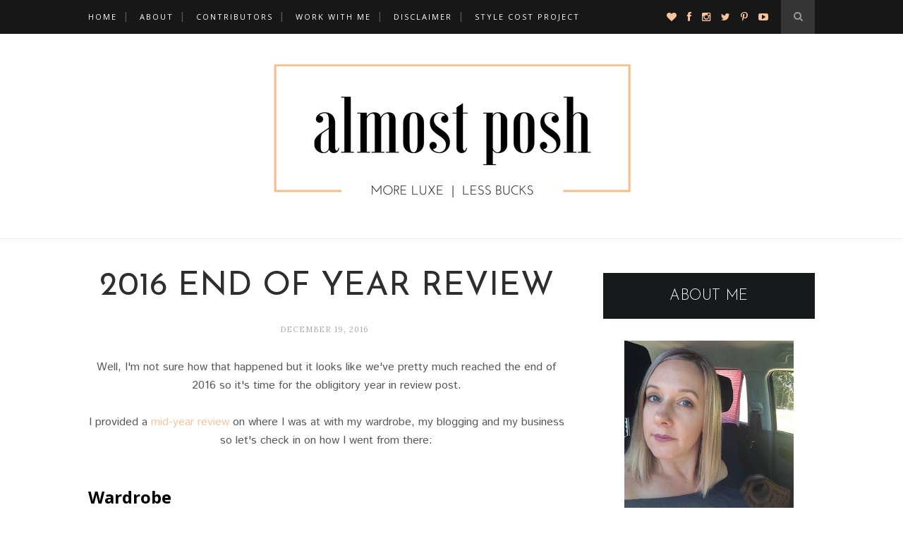

--- FILE ---
content_type: text/html; charset=utf-8
request_url: https://disqus.com/embed/comments/?base=default&f=almostposh&t_u=http%3A%2F%2Fwww.almostposh.com%2F2016%2F12%2F2016-end-of-year-review.html&t_d=%0A2016%20End%20of%20Year%20Review%0A&t_t=%0A2016%20End%20of%20Year%20Review%0A&s_o=default
body_size: 4263
content:
<!DOCTYPE html>

<html lang="en" dir="ltr" class="not-supported type-">

<head>
    <title>Disqus Comments</title>

    
    <meta name="viewport" content="width=device-width, initial-scale=1, maximum-scale=1, user-scalable=no">
    <meta http-equiv="X-UA-Compatible" content="IE=edge"/>

    <style>
        .alert--warning {
            border-radius: 3px;
            padding: 10px 15px;
            margin-bottom: 10px;
            background-color: #FFE070;
            color: #A47703;
        }

        .alert--warning a,
        .alert--warning a:hover,
        .alert--warning strong {
            color: #A47703;
            font-weight: bold;
        }

        .alert--error p,
        .alert--warning p {
            margin-top: 5px;
            margin-bottom: 5px;
        }
        
        </style>
    
    <style>
        
        html, body {
            overflow-y: auto;
            height: 100%;
        }
        

        #error {
            display: none;
        }

        .clearfix:after {
            content: "";
            display: block;
            height: 0;
            clear: both;
            visibility: hidden;
        }

        
    </style>

</head>
<body>
    

    
    <div id="error" class="alert--error">
        <p>We were unable to load Disqus. If you are a moderator please see our <a href="https://docs.disqus.com/help/83/"> troubleshooting guide</a>. </p>
    </div>

    
    <script type="text/json" id="disqus-forumData">{"session":{"canModerate":false,"audienceSyncVerified":false,"canReply":true,"mustVerify":false,"recaptchaPublicKey":"6LfHFZceAAAAAIuuLSZamKv3WEAGGTgqB_E7G7f3","mustVerifyEmail":false},"forum":{"aetBannerConfirmation":null,"founder":"124827944","twitterName":"","commentsLinkOne":"1 Comment","guidelines":null,"disableDisqusBrandingOnPolls":false,"commentsLinkZero":"Comment here!","disableDisqusBranding":false,"id":"almostposh","createdAt":"2015-05-18T02:31:29.568322","category":"Style","aetBannerEnabled":false,"aetBannerTitle":null,"raw_guidelines":null,"initialCommentCount":null,"votingType":null,"daysUnapproveNewUsers":null,"installCompleted":true,"moderatorBadgeText":"","commentPolicyText":null,"aetEnabled":false,"channel":null,"sort":2,"description":"\u003cp>Thirty-something suburban mum, wife, business development coordinator and blogger with a passion for bargain fashion, bringing you more luxe for less bucks.\u003c/p>","organizationHasBadges":true,"newPolicy":true,"raw_description":"Thirty-something suburban mum, wife, business development coordinator and blogger with a passion for bargain fashion, bringing you more luxe for less bucks.","customFont":null,"language":"en","adsReviewStatus":0,"commentsPlaceholderTextEmpty":null,"daysAlive":0,"forumCategory":{"date_added":"2016-01-28T01:54:31","id":9,"name":"Style"},"linkColor":null,"colorScheme":"auto","pk":"3605835","commentsPlaceholderTextPopulated":null,"permissions":{},"commentPolicyLink":null,"aetBannerDescription":null,"favicon":{"permalink":"https://disqus.com/api/forums/favicons/almostposh.jpg","cache":"https://c.disquscdn.com/uploads/forums/360/5835/favicon.png"},"name":"Almost Posh","commentsLinkMultiple":"{num} Comments","settings":{"threadRatingsEnabled":false,"adsDRNativeEnabled":false,"behindClickEnabled":false,"disable3rdPartyTrackers":false,"adsVideoEnabled":false,"adsProductVideoEnabled":false,"adsPositionBottomEnabled":false,"ssoRequired":false,"contextualAiPollsEnabled":false,"unapproveLinks":false,"adsPositionRecommendationsEnabled":true,"adsEnabled":false,"adsProductLinksThumbnailsEnabled":false,"hasCustomAvatar":false,"organicDiscoveryEnabled":true,"adsProductDisplayEnabled":false,"adsProductLinksEnabled":false,"audienceSyncEnabled":false,"threadReactionsEnabled":true,"linkAffiliationEnabled":false,"adsPositionAiPollsEnabled":false,"disableSocialShare":false,"adsPositionTopEnabled":false,"adsProductStoriesEnabled":false,"sidebarEnabled":false,"adultContent":false,"allowAnonVotes":false,"gifPickerEnabled":true,"mustVerify":true,"badgesEnabled":false,"mustVerifyEmail":true,"allowAnonPost":true,"unapproveNewUsersEnabled":false,"mediaembedEnabled":true,"aiPollsEnabled":false,"userIdentityDisabled":false,"adsPositionPollEnabled":false,"discoveryLocked":false,"validateAllPosts":false,"adsSettingsLocked":false,"isVIP":false,"adsPositionInthreadEnabled":false},"organizationId":2623773,"typeface":"auto","url":"http://www.almostposh.com","daysThreadAlive":0,"avatar":{"small":{"permalink":"https://disqus.com/api/forums/avatars/almostposh.jpg?size=32","cache":"//a.disquscdn.com/1768293611/images/noavatar32.png"},"large":{"permalink":"https://disqus.com/api/forums/avatars/almostposh.jpg?size=92","cache":"//a.disquscdn.com/1768293611/images/noavatar92.png"}},"signedUrl":"http://disq.us/?url=http%3A%2F%2Fwww.almostposh.com&key=rO9SlyCzXjQDSEAobF3RZg"}}</script>

    <div id="postCompatContainer"><div class="comment__wrapper"><div class="comment__name clearfix"><img class="comment__avatar" src="https://c.disquscdn.com/uploads/users/116/7003/avatar92.jpg?1672688066" width="32" height="32" /><strong><a href="">Sanch @ Sanch Writes</a></strong> &bull; 9 years ago
        </div><div class="comment__content"><p>Glad to hear you've had a good year! Hp[e 2017 is awesome for you!</p></div></div><div class="comment__wrapper"><div class="comment__name clearfix"><img class="comment__avatar" src="https://c.disquscdn.com/uploads/users/12482/7944/avatar92.jpg?1455601642" width="32" height="32" /><strong><a href="">Beth | AlmostPosh.com</a></strong> &bull; 9 years ago
        </div><div class="comment__content"><p>Thank you so much and same to you! All the best for the new year! </p></div></div><div class="comment__wrapper"><div class="comment__name clearfix"><img class="comment__avatar" src="https://c.disquscdn.com/uploads/users/15965/1522/avatar92.jpg?1494822022" width="32" height="32" /><strong><a href="">Sammy @ Bargain Baglady</a></strong> &bull; 9 years ago
        </div><div class="comment__content"><p>Congrats on a good year :) I hope 2017 brings you so many great opportunities :) Have a safe and happy holiday season as well lovely. I'm glad i've gotten to know you over the year and think you are a wonderful person.</p><p>Sammy XX</p></div></div><div class="comment__wrapper"><div class="comment__name clearfix"><img class="comment__avatar" src="https://c.disquscdn.com/uploads/users/12482/7944/avatar92.jpg?1455601642" width="32" height="32" /><strong><a href="">Beth | AlmostPosh.com</a></strong> &bull; 9 years ago
        </div><div class="comment__content"><p>Thank you Sammy! Feeling is mutual, girl. Have a great Christmas and New Year! </p></div></div><div class="comment__wrapper"><div class="comment__name clearfix"><img class="comment__avatar" src="https://c.disquscdn.com/uploads/users/2419/5233/avatar92.jpg?1708221215" width="32" height="32" /><strong><a href="">Deborah</a></strong> &bull; 9 years ago
        </div><div class="comment__content"><p>I'm glad the writing gig has landed you something. I tried to set up my own business a few years ago but just wasn't great at promoting myself etc.</p><p>I love this wrap-up and I've got mine coming on Thursday!</p></div></div><div class="comment__wrapper"><div class="comment__name clearfix"><img class="comment__avatar" src="https://c.disquscdn.com/uploads/users/12482/7944/avatar92.jpg?1455601642" width="32" height="32" /><strong><a href="">Beth | AlmostPosh.com</a></strong> &bull; 9 years ago
        </div><div class="comment__content"><p>It can be hard if you're not a hustler, Deborah. I'm lucky that I have a friend who works in business development and hooks me up on various projects. </p></div></div><div class="comment__wrapper"><div class="comment__name clearfix"><img class="comment__avatar" src="https://c.disquscdn.com/uploads/users/3448/3978/avatar92.jpg?1638851728" width="32" height="32" /><strong><a href="">sammie@theannoyedthyroid.com</a></strong> &bull; 9 years ago
        </div><div class="comment__content"><p>2016 has been a good vintage on Planet Almost Posh. Enjoy that break - sounds like you've earned it. Look forward to more fun, frolics and fashion in 2017 (and real life dumplings too!) But for now, happy holi-yays! x</p></div></div><div class="comment__wrapper"><div class="comment__name clearfix"><img class="comment__avatar" src="https://c.disquscdn.com/uploads/users/12482/7944/avatar92.jpg?1455601642" width="32" height="32" /><strong><a href="">Beth | AlmostPosh.com</a></strong> &bull; 9 years ago
        </div><div class="comment__content"><p>Funny, my old email address was planetbeth@ - it seemed like a good idea at the time but having to spell it out over the phone became tiresome. Have an awesome Christmas! </p></div></div><div class="comment__wrapper"><div class="comment__name clearfix"><img class="comment__avatar" src="https://c.disquscdn.com/uploads/users/1514/9836/avatar92.jpg?1690009687" width="32" height="32" /><strong><a href="">Denyse Whelan</a></strong> &bull; 9 years ago
        </div><div class="comment__content"><p>It's been lovely getting to know you Beth both here and on IG. Thank you so much for your linking up too. Love the year that was for you..sounds like you are 'kicking goals'. See you when you are ready to blog again. The linky will be around each Monday in 2017. Have a fab Christmas! Denyse #lifethisweek.</p></div></div><div class="comment__wrapper"><div class="comment__name clearfix"><img class="comment__avatar" src="https://c.disquscdn.com/uploads/users/12482/7944/avatar92.jpg?1455601642" width="32" height="32" /><strong><a href="">Beth | AlmostPosh.com</a></strong> &bull; 9 years ago
        </div><div class="comment__content"><p>Thanks Denyse and for your link up, I've enjoyed your thoughtful prompts! See you in the new year! </p></div></div><div class="comment__wrapper"><div class="comment__name clearfix"><img class="comment__avatar" src="https://c.disquscdn.com/uploads/users/9387/7137/avatar92.jpg?1469268271" width="32" height="32" /><strong><a href="">Janet aka Middle Aged Mama</a></strong> &bull; 9 years ago
        </div><div class="comment__content"><p>I've been enjoying your blog all year long but especially the Almost Posh Style Cost project - look forward to more in 2017. All the best with your new sideline, Writemate, too - love it!</p></div></div><div class="comment__wrapper"><div class="comment__name clearfix"><img class="comment__avatar" src="https://c.disquscdn.com/uploads/users/12482/7944/avatar92.jpg?1455601642" width="32" height="32" /><strong><a href="">Beth | AlmostPosh.com</a></strong> &bull; 9 years ago
        </div><div class="comment__content"><p>Thanks Janet, it's been fun following along with yours as well - do you think you'll keep doing it next year?</p></div></div><div class="comment__wrapper"><div class="comment__name clearfix"><img class="comment__avatar" src="https://c.disquscdn.com/uploads/users/9387/7137/avatar92.jpg?1469268271" width="32" height="32" /><strong><a href="">Janet aka Middle Aged Mama</a></strong> &bull; 9 years ago
        </div><div class="comment__content"><p>I haven't quite decided. It's a bit confronting having to be so accountable about my spending ;-)</p></div></div><div class="comment__wrapper"><div class="comment__name clearfix"><img class="comment__avatar" src="https://c.disquscdn.com/uploads/users/12982/9051/avatar92.jpg?1528408484" width="32" height="32" /><strong><a href="">Jenni from styling curvy</a></strong> &bull; 9 years ago
        </div><div class="comment__content"><p>Cheers Beth...Here's to 2017</p></div></div><div class="comment__wrapper"><div class="comment__name clearfix"><img class="comment__avatar" src="https://c.disquscdn.com/uploads/users/12482/7944/avatar92.jpg?1455601642" width="32" height="32" /><strong><a href="">Beth | AlmostPosh.com</a></strong> &bull; 9 years ago
        </div><div class="comment__content"><p>Yes ma'am; bigger, bolder, better, bad-asser</p></div></div><div class="comment__wrapper"><div class="comment__name clearfix"><img class="comment__avatar" src="https://c.disquscdn.com/uploads/users/19175/3364/avatar92.jpg?1588398386" width="32" height="32" /><strong><a href="">Shell</a></strong> &bull; 9 years ago
        </div><div class="comment__content"><p>Merry Xmas &amp; a Happy New Year to you too Beth! Your blog is one of my absolute faves to read &amp; I'm sure that'll continue into 2017. :o) </p></div></div><div class="comment__wrapper"><div class="comment__name clearfix"><img class="comment__avatar" src="https://c.disquscdn.com/uploads/users/12482/7944/avatar92.jpg?1455601642" width="32" height="32" /><strong><a href="">Beth | AlmostPosh.com</a></strong> &bull; 9 years ago
        </div><div class="comment__content"><p>Thank you Shell, I'm pleased to hear that!! Have a great break :)</p></div></div><div class="comment__wrapper"><div class="comment__name clearfix"><img class="comment__avatar" src="https://c.disquscdn.com/uploads/users/5193/5627/avatar92.jpg?1540843022" width="32" height="32" /><strong><a href="">Leanne @ Deep Fried Fruit</a></strong> &bull; 9 years ago
        </div><div class="comment__content"><p>Big year!! Well done! x o</p></div></div><div class="comment__wrapper"><div class="comment__name clearfix"><img class="comment__avatar" src="https://c.disquscdn.com/uploads/users/12482/7944/avatar92.jpg?1455601642" width="32" height="32" /><strong><a href="">Beth | AlmostPosh.com</a></strong> &bull; 9 years ago
        </div><div class="comment__content"><p>Thanks Leanne :)</p></div></div><div class="comment__wrapper"><div class="comment__name clearfix"><img class="comment__avatar" src="https://c.disquscdn.com/uploads/users/2037/2787/avatar92.jpg?1598838198" width="32" height="32" /><strong><a href="">sydneyshopgirl</a></strong> &bull; 9 years ago
        </div><div class="comment__content"><p>Thanks for sharing your year in review!  Congrats on starting your own business.  Huge achievement! Well done.</p><p>SSG xxx</p></div></div><div class="comment__wrapper"><div class="comment__name clearfix"><img class="comment__avatar" src="https://c.disquscdn.com/uploads/users/12482/7944/avatar92.jpg?1455601642" width="32" height="32" /><strong><a href="">Beth | AlmostPosh.com</a></strong> &bull; 9 years ago
        </div><div class="comment__content"><p>Thank you so much! Yeah It's definitely been quite a year!</p></div></div></div>


    <div id="fixed-content"></div>

    
        <script type="text/javascript">
          var embedv2assets = window.document.createElement('script');
          embedv2assets.src = 'https://c.disquscdn.com/embedv2/latest/embedv2.js';
          embedv2assets.async = true;

          window.document.body.appendChild(embedv2assets);
        </script>
    



    
</body>
</html>


--- FILE ---
content_type: text/html; charset=utf-8
request_url: https://www.google.com/recaptcha/api2/aframe
body_size: 266
content:
<!DOCTYPE HTML><html><head><meta http-equiv="content-type" content="text/html; charset=UTF-8"></head><body><script nonce="e81oRR5CNk08074MCvuK-Q">/** Anti-fraud and anti-abuse applications only. See google.com/recaptcha */ try{var clients={'sodar':'https://pagead2.googlesyndication.com/pagead/sodar?'};window.addEventListener("message",function(a){try{if(a.source===window.parent){var b=JSON.parse(a.data);var c=clients[b['id']];if(c){var d=document.createElement('img');d.src=c+b['params']+'&rc='+(localStorage.getItem("rc::a")?sessionStorage.getItem("rc::b"):"");window.document.body.appendChild(d);sessionStorage.setItem("rc::e",parseInt(sessionStorage.getItem("rc::e")||0)+1);localStorage.setItem("rc::h",'1769017410211');}}}catch(b){}});window.parent.postMessage("_grecaptcha_ready", "*");}catch(b){}</script></body></html>

--- FILE ---
content_type: text/javascript; charset=UTF-8
request_url: http://www.almostposh.com/feeds/posts/default?max-results=8&orderby=published&alt=json-in-script&callback=showrecentposts2
body_size: 23527
content:
// API callback
showrecentposts2({"version":"1.0","encoding":"UTF-8","feed":{"xmlns":"http://www.w3.org/2005/Atom","xmlns$openSearch":"http://a9.com/-/spec/opensearchrss/1.0/","xmlns$blogger":"http://schemas.google.com/blogger/2008","xmlns$georss":"http://www.georss.org/georss","xmlns$gd":"http://schemas.google.com/g/2005","xmlns$thr":"http://purl.org/syndication/thread/1.0","id":{"$t":"tag:blogger.com,1999:blog-6551557322424698743"},"updated":{"$t":"2025-09-26T00:36:04.195+09:30"},"category":[{"term":"fashion"},{"term":"beauty"},{"term":"shopping"},{"term":"Posh Picks"},{"term":"blogging"},{"term":"adelaide"},{"term":"challenge"},{"term":"cosmetics"},{"term":"life"},{"term":"outfit post"},{"term":"accessories"},{"term":"OotD"},{"term":"bargain"},{"term":"online shopping"},{"term":"shoes"},{"term":"throwback thursday"},{"term":"fashionomics"},{"term":"90s"},{"term":"style"},{"term":"dress"},{"term":"kmart"},{"term":"makeup"},{"term":"op shop"},{"term":"social media"},{"term":"priceline"},{"term":"review"},{"term":"Australis"},{"term":"Maybelline"},{"term":"competition"},{"term":"target"},{"term":"#AlmostPoshStyleCost"},{"term":"body issues"},{"term":"event"},{"term":"hair"},{"term":"haul post"},{"term":"ASOS"},{"term":"Savers"},{"term":"cotton on"},{"term":"link up"},{"term":"thrift shop"},{"term":"Salvos"},{"term":"jewellery"},{"term":"skirt"},{"term":"Best and Less"},{"term":"Big W"},{"term":"Mimco"},{"term":"bags"},{"term":"family"},{"term":"featured"},{"term":"No Buy July"},{"term":"current events"},{"term":"rubi"},{"term":"vintage"},{"term":"Tarte"},{"term":"boots"},{"term":"feature"},{"term":"harris scarfe"},{"term":"holiday"},{"term":"jeans"},{"term":"pants"},{"term":"parenting"},{"term":"sponsored"},{"term":"top"},{"term":"Coles"},{"term":"Essence"},{"term":"Mix Apparel"},{"term":"The Iconic"},{"term":"gifted"},{"term":"grievance"},{"term":"home"},{"term":"pinterest"},{"term":"port hedland"},{"term":"running"},{"term":"summer"},{"term":"thanks"},{"term":"Clinique"},{"term":"Freez"},{"term":"Jeanswest"},{"term":"Kate Spade"},{"term":"MAC"},{"term":"Rimmel"},{"term":"Sydney"},{"term":"exercise"},{"term":"floral"},{"term":"friends"},{"term":"guest post"},{"term":"sneakers"},{"term":"sportsgirl"},{"term":"trend"},{"term":"Aliexpress"},{"term":"Christmas"},{"term":"Converse"},{"term":"Crossroads"},{"term":"Ezibuy"},{"term":"Kat Von D"},{"term":"Lovisa"},{"term":"NYX"},{"term":"New Year"},{"term":"Rivers"},{"term":"Scholl"},{"term":"Sephora"},{"term":"Styletread"},{"term":"blush\u0026co"},{"term":"dotti"},{"term":"entertainment"},{"term":"food"},{"term":"fotd"},{"term":"intro"},{"term":"iphone"},{"term":"just jeans"},{"term":"katies"},{"term":"luxe"},{"term":"nike"},{"term":"phone"},{"term":"pyjamas"},{"term":"sunglasses"},{"term":"technology"},{"term":"work"},{"term":"00s"},{"term":"Almay"},{"term":"Benefit"},{"term":"Boohoo"},{"term":"Chicabooti"},{"term":"Colette Hayman"},{"term":"E.L.F"},{"term":"Estee Lauder"},{"term":"Hourglass"},{"term":"Millers"},{"term":"St Frock"},{"term":"TV"},{"term":"Urban Decay"},{"term":"VIP"},{"term":"Valleygirl"},{"term":"awards"},{"term":"catch of the day"},{"term":"craft"},{"term":"diva"},{"term":"fPosh Picks"},{"term":"gladstone"},{"term":"high school"},{"term":"louis vuitton"},{"term":"lounge wear"},{"term":"melbourne"},{"term":"naughties"},{"term":"ouch"},{"term":"safety"},{"term":"scrunchies"},{"term":"sequins"},{"term":"shorts"},{"term":"sleepwear"},{"term":"the body shop"},{"term":"travel"}],"title":{"type":"text","$t":"Almost Posh"},"subtitle":{"type":"html","$t":"30-something Adelaide suburban mum with a passion for bargain fashion, blogging about life, style and beauty and the neverending pursuit of cute."},"link":[{"rel":"http://schemas.google.com/g/2005#feed","type":"application/atom+xml","href":"http:\/\/www.almostposh.com\/feeds\/posts\/default"},{"rel":"self","type":"application/atom+xml","href":"http:\/\/www.blogger.com\/feeds\/6551557322424698743\/posts\/default?alt=json-in-script\u0026max-results=8\u0026orderby=published"},{"rel":"alternate","type":"text/html","href":"http:\/\/www.almostposh.com\/"},{"rel":"hub","href":"http://pubsubhubbub.appspot.com/"},{"rel":"next","type":"application/atom+xml","href":"http:\/\/www.blogger.com\/feeds\/6551557322424698743\/posts\/default?alt=json-in-script\u0026start-index=9\u0026max-results=8\u0026orderby=published"}],"author":[{"name":{"$t":"Beth at AlmostPosh.com"},"uri":{"$t":"http:\/\/www.blogger.com\/profile\/06616697673057098494"},"email":{"$t":"noreply@blogger.com"},"gd$image":{"rel":"http://schemas.google.com/g/2005#thumbnail","width":"16","height":"16","src":"https:\/\/img1.blogblog.com\/img\/b16-rounded.gif"}}],"generator":{"version":"7.00","uri":"http://www.blogger.com","$t":"Blogger"},"openSearch$totalResults":{"$t":"359"},"openSearch$startIndex":{"$t":"1"},"openSearch$itemsPerPage":{"$t":"8"},"entry":[{"id":{"$t":"tag:blogger.com,1999:blog-6551557322424698743.post-2676713482273327769"},"published":{"$t":"2020-01-12T16:06:00.000+10:30"},"updated":{"$t":"2020-01-12T16:06:17.459+10:30"},"category":[{"scheme":"http://www.blogger.com/atom/ns#","term":"featured"},{"scheme":"http://www.blogger.com/atom/ns#","term":"life"}],"title":{"type":"text","$t":"Celebrating 2020 with Dean \u0026 Monroe and Noble Fellows Wine"},"content":{"type":"html","$t":"I've held off posting this one for a while as it didn't seem right to be cheerily discussing wine and celebrations with half the country on fire. But as my friend Jenni says, \"it's okay to be okay\" so while my thoughts and donations are with the victims (both human and animal) of these catastrophic events, I'm also enjoying my summer.\u003Cbr \/\u003E\n\u003Cbr \/\u003E\nI know I'm not the only one sitting here on 12 January 2020 asking where 2019\u0026nbsp; - and in fact, the last decade - has gone.\u003Cbr \/\u003E\n\u003Cbr \/\u003E\n2019 brought a new job, new friends, fresh outlooks, SNS nails, major surgery, a sharp spike in skincare interest and many other things I've probably forgotten but relatively speaking, it's been a good one. So what better way to go steaming into 2020 with a nice glass of something to celebrate?\u003Cbr \/\u003E\n\u003Cbr \/\u003E\n\u003Cdiv class=\"separator\" style=\"clear: both; text-align: center;\"\u003E\n\u003Ca href=\"https:\/\/blogger.googleusercontent.com\/img\/b\/R29vZ2xl\/AVvXsEglK9HvuroKP83rWHfkZM5Xdk-zCDMgNZcI8FjRsNlBTgLTAOBvNbnf9VEkHd0pfmjoY4nexGNgPPnEF9HWwunYml_pur5J36HM3Idwe1szYDVq1xVGQ16OCBbOf2hJIp5ShqZjZ47LAL4\/s1600\/Dean+_+Monroe+King+Valley+Prosecco.jpg\" imageanchor=\"1\" style=\"margin-left: 1em; margin-right: 1em;\"\u003E\u003Cimg alt=\"Dean \u0026amp; Monroe Style Series Prosecco\" border=\"0\" data-original-height=\"1600\" data-original-width=\"1600\" height=\"640\" src=\"https:\/\/blogger.googleusercontent.com\/img\/b\/R29vZ2xl\/AVvXsEglK9HvuroKP83rWHfkZM5Xdk-zCDMgNZcI8FjRsNlBTgLTAOBvNbnf9VEkHd0pfmjoY4nexGNgPPnEF9HWwunYml_pur5J36HM3Idwe1szYDVq1xVGQ16OCBbOf2hJIp5ShqZjZ47LAL4\/s640\/Dean+_+Monroe+King+Valley+Prosecco.jpg\" title=\"Dean \u0026amp; Monroe Style Series Prosecco\" width=\"640\" \/\u003E\u003C\/a\u003E\u003C\/div\u003E\n\u003Cbr \/\u003E\nJust before the New Year, I was kindly sent a bottle of prosecco to try. While the only real differences between prosecco, sparkling wine and champagne are the types of grapes used and the location it's made in, I think we can agree that wine with bubbles goes great in summer and is perfect for celebrations. The \u003Ca href=\"https:\/\/bws.com.au\/product\/57553\/dean-monroe-prosecco\" rel=\"nofollow\" target=\"_blank\"\u003EDean \u0026amp; Monroe Prosecco\u003C\/a\u003E is made in the King Valley in Victoria and while I often struggle to identify any of the tasting notes often promised on wine labels (chocolate box???) you can definitely pick up the crispy fruity vibe with this one. The Style Series limited edition bottle also features leopard print, a trend that is looking to compete with skinny jeans in terms of longevity.\u003Cbr \/\u003E\n\u003Cdiv class=\"separator\" style=\"clear: both; text-align: center;\"\u003E\n\u003C\/div\u003E\n\u003Cbr \/\u003E\n\u003Cdiv class=\"separator\" style=\"clear: both; text-align: center;\"\u003E\n\u003Ca href=\"https:\/\/blogger.googleusercontent.com\/img\/b\/R29vZ2xl\/AVvXsEh3-rkRDcZQ7Dw7pXw9j2opjwA3M5T2fY6u9LnN5bD3GSbWFlC9lEN-VmnmFMV7sds0wUI1cUUxpBX0V71Xj_Ddv0sZ0aQ9ROmEQC5LYuN6j9npkCTZM_R-hQ0BhJa4eVmVUOJetg1lN9s\/s1600\/Dean+%2526+Monroe+1.jpg\" imageanchor=\"1\" style=\"margin-left: 1em; margin-right: 1em;\"\u003E\u003Cimg alt=\"Dean \u0026amp; Monroe Style Series Prosecco\" border=\"0\" data-original-height=\"1600\" data-original-width=\"1600\" src=\"https:\/\/blogger.googleusercontent.com\/img\/b\/R29vZ2xl\/AVvXsEh3-rkRDcZQ7Dw7pXw9j2opjwA3M5T2fY6u9LnN5bD3GSbWFlC9lEN-VmnmFMV7sds0wUI1cUUxpBX0V71Xj_Ddv0sZ0aQ9ROmEQC5LYuN6j9npkCTZM_R-hQ0BhJa4eVmVUOJetg1lN9s\/s1600\/Dean+%2526+Monroe+1.jpg\" title=\"Dean \u0026amp; Monroe Style Series Prosecco\" \/\u003E\u003C\/a\u003E\u003C\/div\u003E\n\u003Cbr \/\u003E\nSpeaking of leopard print, the bottle was sent to me along with a matching leopard-print wrap which I have already taken to to the beach and the pool and thought myself very stylish in doing so.\u003Cbr \/\u003E\n\u003Cbr \/\u003E\n\u003Cdiv class=\"separator\" style=\"clear: both; text-align: center;\"\u003E\n\u003Ca href=\"https:\/\/blogger.googleusercontent.com\/img\/b\/R29vZ2xl\/AVvXsEiyjZAXv8Mf0rLq7lN9k_gIGX9IbkeNi6neyaN9Ex4J4IuG_YyOJjeH4k0zHmJXshB7VUBQfMSVVjBCcHEgRlX29D_9ohmeG6vayWbqWgyoYD7pd-AFB0h6sa8Se90GGFZvOLvaxm-q4tU\/s1600\/20191208_142656.jpg\" imageanchor=\"1\" style=\"margin-left: 1em; margin-right: 1em;\"\u003E\u003Cimg border=\"0\" data-original-height=\"1600\" data-original-width=\"1600\" height=\"640\" src=\"https:\/\/blogger.googleusercontent.com\/img\/b\/R29vZ2xl\/AVvXsEiyjZAXv8Mf0rLq7lN9k_gIGX9IbkeNi6neyaN9Ex4J4IuG_YyOJjeH4k0zHmJXshB7VUBQfMSVVjBCcHEgRlX29D_9ohmeG6vayWbqWgyoYD7pd-AFB0h6sa8Se90GGFZvOLvaxm-q4tU\/s640\/20191208_142656.jpg\" width=\"640\" \/\u003E\u003C\/a\u003E\u003C\/div\u003E\n\u003Cbr \/\u003E\nI was also sent a bottle of \u003Ca href=\"https:\/\/bws.com.au\/product\/55863\/noble-fellows-pinot-gris\" rel=\"nofollow\" target=\"_blank\"\u003ENoble Fellows Baron Betsy Pinot Gris\u003C\/a\u003E, which hails from Marlborough in New Zealand. Obviously, my preference is to support South Australian wines (now more than ever) but hey, the Kiwis don't do a bad drop either. This wine also had noticeable fruit-based characteristics, but don't expect me to tell you what they are, just know that they were there, okay??\u003Cbr \/\u003E\n\u003Cbr \/\u003E\n\u003Cdiv class=\"separator\" style=\"clear: both; text-align: center;\"\u003E\n\u003Ca href=\"https:\/\/blogger.googleusercontent.com\/img\/b\/R29vZ2xl\/AVvXsEgSsq10opTGuSYGKI2VfjdCzA1yl_K2EDDi84qwc8UwUuSpFfRVjaLZb1OU_uN67t4xCCDpQVKfZAOEZCxpQ-jnyS3n5FN7uKk8ShPm8wWG1zvJuEixl1HYp1RRDGe32fUI9YT9km_V9qE\/s1600\/Screenshot_20200112-155743_WhatsApp.jpg\" imageanchor=\"1\" style=\"margin-left: 1em; margin-right: 1em;\"\u003E\u003Cimg alt=\"Noble Fellows Baron Betsy Pinot Gris\" border=\"0\" data-original-height=\"1600\" data-original-width=\"779\" height=\"640\" src=\"https:\/\/blogger.googleusercontent.com\/img\/b\/R29vZ2xl\/AVvXsEgSsq10opTGuSYGKI2VfjdCzA1yl_K2EDDi84qwc8UwUuSpFfRVjaLZb1OU_uN67t4xCCDpQVKfZAOEZCxpQ-jnyS3n5FN7uKk8ShPm8wWG1zvJuEixl1HYp1RRDGe32fUI9YT9km_V9qE\/s640\/Screenshot_20200112-155743_WhatsApp.jpg\" title=\"Noble Fellows Baron Betsy Pinot Gris\" width=\"310\" \/\u003E\u003C\/a\u003E\u003C\/div\u003E\n\u003Cbr \/\u003E\nBoth Dean \u0026amp; Monroe and Noble Fellows wines can be found exclusively and affordably at \u003Ca href=\"http:\/\/www.bws.com.au\/\" rel=\"nofollow\" target=\"_blank\"\u003EBWS\u003C\/a\u003E stores, so why not check them out next time you're browsing?\u003Cspan id=\"goog_1235640107\"\u003E\u003C\/span\u003E\u003Cbr \/\u003E\n\u003Cbr \/\u003E\n**********************************************\u003Cbr \/\u003E\n\u003Ci\u003EWines provided by Bay PR for review and consumed responsibly. No payment received. Some images supplied. All opinions mine. Please see my \u003Ca href=\"http:\/\/www.almostposh.com\/p\/pr-and-media.html\" target=\"_blank\"\u003EPR and Media policy\u003C\/a\u003E for more information.\u0026nbsp;\u003C\/i\u003E"},"link":[{"rel":"replies","type":"application/atom+xml","href":"http:\/\/www.almostposh.com\/feeds\/2676713482273327769\/comments\/default","title":"Post Comments"},{"rel":"replies","type":"text/html","href":"http:\/\/www.almostposh.com\/2020\/01\/celebrating-2020-with-dean-monroe-and.html#comment-form","title":"0 Comments"},{"rel":"edit","type":"application/atom+xml","href":"http:\/\/www.blogger.com\/feeds\/6551557322424698743\/posts\/default\/2676713482273327769"},{"rel":"self","type":"application/atom+xml","href":"http:\/\/www.blogger.com\/feeds\/6551557322424698743\/posts\/default\/2676713482273327769"},{"rel":"alternate","type":"text/html","href":"http:\/\/www.almostposh.com\/2020\/01\/celebrating-2020-with-dean-monroe-and.html","title":"Celebrating 2020 with Dean \u0026 Monroe and Noble Fellows Wine"}],"author":[{"name":{"$t":"Beth at AlmostPosh.com"},"uri":{"$t":"http:\/\/www.blogger.com\/profile\/06616697673057098494"},"email":{"$t":"noreply@blogger.com"},"gd$image":{"rel":"http://schemas.google.com/g/2005#thumbnail","width":"16","height":"16","src":"https:\/\/img1.blogblog.com\/img\/b16-rounded.gif"}}],"media$thumbnail":{"xmlns$media":"http://search.yahoo.com/mrss/","url":"https:\/\/blogger.googleusercontent.com\/img\/b\/R29vZ2xl\/AVvXsEglK9HvuroKP83rWHfkZM5Xdk-zCDMgNZcI8FjRsNlBTgLTAOBvNbnf9VEkHd0pfmjoY4nexGNgPPnEF9HWwunYml_pur5J36HM3Idwe1szYDVq1xVGQ16OCBbOf2hJIp5ShqZjZ47LAL4\/s72-c\/Dean+_+Monroe+King+Valley+Prosecco.jpg","height":"72","width":"72"},"thr$total":{"$t":"0"}},{"id":{"$t":"tag:blogger.com,1999:blog-6551557322424698743.post-3212365612264148583"},"published":{"$t":"2019-09-07T19:23:00.000+09:30"},"updated":{"$t":"2019-09-07T19:23:17.104+09:30"},"category":[{"scheme":"http://www.blogger.com/atom/ns#","term":"fashion"},{"scheme":"http://www.blogger.com/atom/ns#","term":"featured"}],"title":{"type":"text","$t":"Fashion Haul with PrettyLittleThing"},"content":{"type":"html","$t":"\u003Cdiv style=\"text-align: right;\"\u003E\n\u003Cspan style=\"background-color: #999999; color: white;\"\u003E\u003Ci\u003EAdvertisement\u003C\/i\u003E\u003C\/span\u003E\u003C\/div\u003E\n\u003Cbr \/\u003E\nLong time, no see!\u003Cbr \/\u003E\n\u003Cbr \/\u003E\nThere's been a bit of hibernation around these parts in typical winter style, and speaking of winter style (how's that for a segue), I am pleased to be working with \u003Ca href=\"http:\/\/www.prettylittlething.com.au\/\" rel=\"nofollow\" target=\"_blank\"\u003EPrettyLittleThing\u003C\/a\u003E again to bring you this fashion haul. (You can see my previous post \u003Ca href=\"http:\/\/www.almostposh.com\/2019\/04\/the-dress-edit-prettylittlething.html\" target=\"_blank\"\u003Ehere\u003C\/a\u003E.)\u003Cbr \/\u003E\n\u003Cbr \/\u003E\nFirstly, let's talk jumpers, or sweaters if you prefer. These are both actually sold as \u003Ca href=\"https:\/\/www.prettylittlething.us\/clothing\/dresses.html\" rel=\"nofollow\" target=\"_blank\"\u003Edresses\u003C\/a\u003E but I am wearing them as oversized \u003Ca href=\"https:\/\/www.prettylittlething.us\/clothing\/tops.html\" rel=\"nofollow\" target=\"_blank\"\u003Etops\u003C\/a\u003E with jeans because I am not 19. This was for Casual Friday at my new work (which I am completely loving by the way):\u003Cbr \/\u003E\n\u003Cbr \/\u003E\n\u003Cdiv class=\"separator\" style=\"clear: both; text-align: center;\"\u003E\n\u003Ca href=\"https:\/\/blogger.googleusercontent.com\/img\/b\/R29vZ2xl\/AVvXsEhvb0_27_MSl2tEDqww3iKLgufrGApVsBrIm_Op8DfIsuX9FgSuRChLkNRTz1JvEeG_6QWgMwCo_BXGnPvUemPYofk12TLUKbP_eMu6HhEkQFOXvbuqCSpVDyh4V8uScZ9mcPfetQwTraQ\/s1600\/IMG_20190823_080750_965.jpg\" imageanchor=\"1\" style=\"margin-left: 1em; margin-right: 1em;\"\u003E\u003Cimg border=\"0\" data-original-height=\"1600\" data-original-width=\"1600\" height=\"640\" src=\"https:\/\/blogger.googleusercontent.com\/img\/b\/R29vZ2xl\/AVvXsEhvb0_27_MSl2tEDqww3iKLgufrGApVsBrIm_Op8DfIsuX9FgSuRChLkNRTz1JvEeG_6QWgMwCo_BXGnPvUemPYofk12TLUKbP_eMu6HhEkQFOXvbuqCSpVDyh4V8uScZ9mcPfetQwTraQ\/s640\/IMG_20190823_080750_965.jpg\" width=\"640\" \/\u003E\u003C\/a\u003E\u003C\/div\u003E\n\u003Cdiv class=\"separator\" style=\"clear: both; text-align: center;\"\u003E\n\u003Cbr \/\u003E\u003C\/div\u003E\n\u003Cul class=\"breadcrumb\" itemscope=\"\" itemtype=\"http:\/\/schema.org\/BreadcrumbList\" style=\"background: 0px 0px rgb(255, 255, 255); border-radius: 0px; box-sizing: border-box; color: #333333; font-family: SuperGroteskOffc, Helvetica, Arial, sans-serif; font-size: 16px; letter-spacing: 0.09em; line-height: 1.6; list-style: none; margin: 7px 0px 2px; padding: 0px 0px 8px; text-rendering: auto;\"\u003E\n\u003Cli class=\"product\" itemprop=\"itemListElement\" itemscope=\"\" itemtype=\"http:\/\/schema.org\/ListItem\" style=\"box-sizing: border-box; color: inherit; display: inline-block; font-family: inherit; letter-spacing: normal; text-rendering: auto; word-spacing: normal;\"\u003E\u003Ca href=\"https:\/\/www.prettylittlething.com.au\/stone-soft-knitted-off-the-shoulder-mini-dress.html\" itemprop=\"item\" rel=\"nofollow\" style=\"background-color: transparent; box-sizing: border-box; color: black; font-family: inherit; outline: 0px; text-rendering: auto; transition: all 0.5s ease 0s; word-spacing: normal;\" target=\"_blank\" title=\"\"\u003E\u003Cspan itemprop=\"name\" style=\"box-sizing: border-box; color: inherit; font-family: inherit; text-rendering: auto; word-spacing: normal;\"\u003E\u003Cspan style=\"box-sizing: border-box; color: inherit; font-family: inherit; font-weight: 700; text-rendering: auto; word-spacing: normal;\"\u003EStone Soft Knitted Off the Shoulder Mini Dress\u003C\/span\u003E\u003C\/span\u003E\u003C\/a\u003E\u003C\/li\u003E\n\u003C\/ul\u003E\nI described this one on Instagram as \"late 80s \/ early 90s off-duty cheerleader realness\" . . . I wore it to be a dance mum.\u003Cbr \/\u003E\n\u003Cbr \/\u003E\n\u003Cdiv class=\"separator\" style=\"clear: both; text-align: center;\"\u003E\n\u003Ca href=\"https:\/\/blogger.googleusercontent.com\/img\/b\/R29vZ2xl\/AVvXsEiXHu6ue0Rww_w5s_WakTdeBKkSIpO-Y6XS59ma844sj3ze-y4LkaYpLKdyGf_sLWPM0eAchcnYVBMGWHmZfOuZNLOU0krgZ9JqHnAvDw7hoR91ULLsmkUCDEGVTtnPQN-oyMJ-G5vSm9o\/s1600\/IMG_20190824_094340_328.jpg\" imageanchor=\"1\" style=\"margin-left: 1em; margin-right: 1em;\"\u003E\u003Cimg border=\"0\" data-original-height=\"1080\" data-original-width=\"1080\" height=\"640\" src=\"https:\/\/blogger.googleusercontent.com\/img\/b\/R29vZ2xl\/AVvXsEiXHu6ue0Rww_w5s_WakTdeBKkSIpO-Y6XS59ma844sj3ze-y4LkaYpLKdyGf_sLWPM0eAchcnYVBMGWHmZfOuZNLOU0krgZ9JqHnAvDw7hoR91ULLsmkUCDEGVTtnPQN-oyMJ-G5vSm9o\/s640\/IMG_20190824_094340_328.jpg\" width=\"640\" \/\u003E\u003C\/a\u003E\u003C\/div\u003E\n\u003Cbr \/\u003E\n\u003Cul class=\"breadcrumb\" itemscope=\"\" itemtype=\"http:\/\/schema.org\/BreadcrumbList\" style=\"background: 0px 0px rgb(255, 255, 255); border-radius: 0px; box-sizing: border-box; color: #333333; font-family: SuperGroteskOffc, Helvetica, Arial, sans-serif; font-size: 16px; letter-spacing: 0.09em; line-height: 1.6; list-style: none; margin: 7px 0px 2px; padding: 0px 0px 8px; text-rendering: auto;\"\u003E\n\u003Cli class=\"product\" itemprop=\"itemListElement\" itemscope=\"\" itemtype=\"http:\/\/schema.org\/ListItem\" style=\"box-sizing: border-box; color: inherit; display: inline-block; font-family: inherit; letter-spacing: normal; text-rendering: auto; word-spacing: normal;\"\u003E\u003Cspan itemprop=\"name\" style=\"background-color: transparent; box-sizing: border-box; color: inherit; font-family: inherit; text-rendering: auto; transition: all 0.5s ease 0s; word-spacing: normal;\"\u003E\u003Cspan style=\"box-sizing: border-box; color: inherit; font-family: inherit; font-weight: 700; text-rendering: auto; word-spacing: normal;\"\u003E\u003Cu\u003E\u003Ca href=\"https:\/\/www.prettylittlething.com.au\/monochrome-striped-oversized-sweater-dress.html\" itemprop=\"item\" rel=\"nofollow\" style=\"background-color: transparent; box-sizing: border-box; color: black; font-family: inherit; text-rendering: auto; transition: all 0.5s ease 0s; word-spacing: normal;\" target=\"_blank\" title=\"\"\u003EMonochrome Striped Oversized Jumper Dress\u003C\/a\u003E\u0026nbsp;\u003C\/u\u003E\u003C\/span\u003E\u003C\/span\u003E\u003C\/li\u003E\n\u003C\/ul\u003E\nNext up is what is actually a wrap blouse, but I have worn it loose as more of a short kimono \/ unstructured blazer type arrangement. I need the sleeves slightly shorter but otherwise I'm quite happy with this look.\u003Cbr \/\u003E\n\u003Cbr \/\u003E\n\u003Cdiv class=\"separator\" style=\"clear: both; text-align: center;\"\u003E\n\u003Ca href=\"https:\/\/blogger.googleusercontent.com\/img\/b\/R29vZ2xl\/AVvXsEiEDMqDnQLWMAF8W8qVJdjit1mY3_iBUjX1uZuFX7BRY6yZu_GIQY0qDXgEkyn96nj0zfndBk-R1cWZY2RjFPyruHitq3dJ3JA4M_A0wHG1JFZVELD1pieV6J7W8VNBFJIZ5DLXXC8a0Zk\/s1600\/IMG_20190901_094730_263.jpg\" imageanchor=\"1\" style=\"margin-left: 1em; margin-right: 1em;\"\u003E\u003Cimg border=\"0\" data-original-height=\"1600\" data-original-width=\"1600\" height=\"640\" src=\"https:\/\/blogger.googleusercontent.com\/img\/b\/R29vZ2xl\/AVvXsEiEDMqDnQLWMAF8W8qVJdjit1mY3_iBUjX1uZuFX7BRY6yZu_GIQY0qDXgEkyn96nj0zfndBk-R1cWZY2RjFPyruHitq3dJ3JA4M_A0wHG1JFZVELD1pieV6J7W8VNBFJIZ5DLXXC8a0Zk\/s640\/IMG_20190901_094730_263.jpg\" width=\"640\" \/\u003E\u003C\/a\u003E\u003C\/div\u003E\n\u003Cbr \/\u003E\n\u003Cul class=\"breadcrumb\" itemscope=\"\" itemtype=\"http:\/\/schema.org\/BreadcrumbList\" style=\"background: 0px 0px rgb(255, 255, 255); border-radius: 0px; box-sizing: border-box; color: #333333; font-family: SuperGroteskOffc, Helvetica, Arial, sans-serif; font-size: 16px; letter-spacing: 0.09em; line-height: 1.6; list-style: none; margin: 7px 0px 2px; padding: 0px 0px 8px; text-rendering: auto;\"\u003E\n\u003Cli class=\"product\" itemprop=\"itemListElement\" itemscope=\"\" itemtype=\"http:\/\/schema.org\/ListItem\" style=\"box-sizing: border-box; color: inherit; display: inline-block; font-family: inherit; letter-spacing: normal; text-rendering: auto; word-spacing: normal;\"\u003E\u003Ca href=\"https:\/\/www.prettylittlething.com.au\/grey-leopard-tie-waist-wrap-blouse.html\" itemprop=\"item\" rel=\"nofollow\" style=\"background-color: transparent; box-sizing: border-box; color: black; font-family: inherit; text-rendering: auto; transition: all 0.5s ease 0s; word-spacing: normal;\" target=\"_blank\" title=\"\"\u003E\u003Cspan itemprop=\"name\" style=\"box-sizing: border-box; color: inherit; font-family: inherit; text-rendering: auto; word-spacing: normal;\"\u003E\u003Cspan style=\"box-sizing: border-box; color: inherit; font-family: inherit; font-weight: 700; text-rendering: auto; word-spacing: normal;\"\u003EGrey Leopard Tie Waist Wrap Blouse\u003C\/span\u003E\u003C\/span\u003E\u003C\/a\u003E\u003C\/li\u003E\n\u003C\/ul\u003E\nAnd while we're talking oversized animal print . . . check out this dramatic hi-lo number I'm calling \"Sleeve-y Nicks\" . . .\u003Cbr \/\u003E\n\u003Cbr \/\u003E\n\u003Cdiv class=\"separator\" style=\"clear: both; text-align: center;\"\u003E\n\u003Ca href=\"https:\/\/blogger.googleusercontent.com\/img\/b\/R29vZ2xl\/AVvXsEgDHtjmjT2ZSksmjCbzpGv0J8OuethMJNdr1W4U6ye5wf74RCTSqyI06imuLvtDPm2f36SwUCnAmZ8qUJpYpBgZtHy855BuvBh0tKsUMVjyBNrzqrBJPureC74ZaUjsw8ERIKj38rBDP74\/s1600\/IMG_20190905_080854_661.jpg\" imageanchor=\"1\" style=\"margin-left: 1em; margin-right: 1em;\"\u003E\u003Cimg border=\"0\" data-original-height=\"1600\" data-original-width=\"1600\" height=\"640\" src=\"https:\/\/blogger.googleusercontent.com\/img\/b\/R29vZ2xl\/AVvXsEgDHtjmjT2ZSksmjCbzpGv0J8OuethMJNdr1W4U6ye5wf74RCTSqyI06imuLvtDPm2f36SwUCnAmZ8qUJpYpBgZtHy855BuvBh0tKsUMVjyBNrzqrBJPureC74ZaUjsw8ERIKj38rBDP74\/s640\/IMG_20190905_080854_661.jpg\" width=\"640\" \/\u003E\u003C\/a\u003E\u003C\/div\u003E\n\u003Cbr \/\u003E\n\u003Cdiv class=\"separator\" style=\"clear: both; text-align: center;\"\u003E\n\u003Ca href=\"https:\/\/blogger.googleusercontent.com\/img\/b\/R29vZ2xl\/AVvXsEgRYuf65TmK7IYe-cexd0lSfTyZ7-ZvgZ7YqR4vfSeQFX-TKnSIvgbDtrlJ9VMZYzqomkMwsvyBugdvzztUNu0OZTLxVOgX7DGoS2mgCq6zld6IzlIorLOuTZjZ3eOqETU5Kgn3zyM29yE\/s1600\/20190905_073643.jpg\" imageanchor=\"1\" style=\"margin-left: 1em; margin-right: 1em;\"\u003E\u003Cimg border=\"0\" data-original-height=\"1600\" data-original-width=\"1600\" height=\"640\" src=\"https:\/\/blogger.googleusercontent.com\/img\/b\/R29vZ2xl\/AVvXsEgRYuf65TmK7IYe-cexd0lSfTyZ7-ZvgZ7YqR4vfSeQFX-TKnSIvgbDtrlJ9VMZYzqomkMwsvyBugdvzztUNu0OZTLxVOgX7DGoS2mgCq6zld6IzlIorLOuTZjZ3eOqETU5Kgn3zyM29yE\/s640\/20190905_073643.jpg\" width=\"640\" \/\u003E\u003C\/a\u003E\u003C\/div\u003E\n\u003Cbr \/\u003E\n\u003Cdiv class=\"separator\" style=\"clear: both; text-align: center;\"\u003E\n\u003Ca href=\"https:\/\/blogger.googleusercontent.com\/img\/b\/R29vZ2xl\/AVvXsEgv0oS_c51D4jING3iLEn-56MYk92DFc-LOnpoNSRtofEH6u65__syzJmqMjNLSb0fqgJEWdnZsFXiaYKHWWCrA2gaHKoDdGuaKD-KOpW9PgadkrJvRvXOqbS7FktxwEsYjU772TX9GxdQ\/s1600\/20190905_213133.jpg\" imageanchor=\"1\" style=\"margin-left: 1em; margin-right: 1em;\"\u003E\u003Cimg border=\"0\" data-original-height=\"1600\" data-original-width=\"1600\" height=\"640\" src=\"https:\/\/blogger.googleusercontent.com\/img\/b\/R29vZ2xl\/AVvXsEgv0oS_c51D4jING3iLEn-56MYk92DFc-LOnpoNSRtofEH6u65__syzJmqMjNLSb0fqgJEWdnZsFXiaYKHWWCrA2gaHKoDdGuaKD-KOpW9PgadkrJvRvXOqbS7FktxwEsYjU772TX9GxdQ\/s640\/20190905_213133.jpg\" width=\"640\" \/\u003E\u003C\/a\u003E\u003C\/div\u003E\n\u003Cbr \/\u003E\n\u003Cul class=\"breadcrumb\" itemscope=\"\" itemtype=\"http:\/\/schema.org\/BreadcrumbList\" style=\"background: 0px 0px rgb(255, 255, 255); border-radius: 0px; box-sizing: border-box; color: #333333; font-family: SuperGroteskOffc, Helvetica, Arial, sans-serif; font-size: 16px; letter-spacing: 0.09em; line-height: 1.6; list-style: none; margin: 7px 0px 2px; padding: 0px 0px 8px; text-rendering: auto;\"\u003E\n\u003Cli class=\"product\" itemprop=\"itemListElement\" itemscope=\"\" itemtype=\"http:\/\/schema.org\/ListItem\" style=\"box-sizing: border-box; color: inherit; display: inline-block; font-family: inherit; letter-spacing: normal; text-rendering: auto; word-spacing: normal;\"\u003E\u003Ca href=\"https:\/\/www.prettylittlething.com.au\/rust-oversized-animal-print-ruffle-sleeve-wrap-midi-dress.html\" itemprop=\"item\" rel=\"nofollow\" style=\"background-color: transparent; box-sizing: border-box; color: black; font-family: inherit; text-rendering: auto; transition: all 0.5s ease 0s; word-spacing: normal;\" target=\"_blank\" title=\"\"\u003E\u003Cspan itemprop=\"name\" style=\"box-sizing: border-box; color: inherit; font-family: inherit; text-rendering: auto; word-spacing: normal;\"\u003E\u003Cspan style=\"box-sizing: border-box; color: inherit; font-family: inherit; font-weight: 700; text-rendering: auto; word-spacing: normal;\"\u003ERust Oversized Animal Print Ruffle Sleeve Wrap Midi Dress\u003C\/span\u003E\u003C\/span\u003E\u003C\/a\u003E\u003C\/li\u003E\n\u003C\/ul\u003E\n\u003Cbr \/\u003E\nFinally, this on-trend pleated number in black floral is begging for a spring wedding guest spot.\u003Cbr \/\u003E\n\u003Cbr \/\u003E\n\u003Cdiv class=\"separator\" style=\"clear: both; text-align: center;\"\u003E\n\u003Ca href=\"https:\/\/blogger.googleusercontent.com\/img\/b\/R29vZ2xl\/AVvXsEgqWI1q2k4oL0xIHDxcYW312zpI6ID-pq2oDcDtDWpJ1Nrq1qc_-D3TrXkRfIuGuzcgqaSuL0wfUQjymIRGn9h5DLd4QnM_SQon1FM6P2C8xiqp7Y_xr5QKktRYy9r9gcfc6seYh0u9vpo\/s1600\/IMG_20190906_075310_362.jpg\" imageanchor=\"1\" style=\"margin-left: 1em; margin-right: 1em;\"\u003E\u003Cimg border=\"0\" data-original-height=\"1600\" data-original-width=\"1600\" height=\"640\" src=\"https:\/\/blogger.googleusercontent.com\/img\/b\/R29vZ2xl\/AVvXsEgqWI1q2k4oL0xIHDxcYW312zpI6ID-pq2oDcDtDWpJ1Nrq1qc_-D3TrXkRfIuGuzcgqaSuL0wfUQjymIRGn9h5DLd4QnM_SQon1FM6P2C8xiqp7Y_xr5QKktRYy9r9gcfc6seYh0u9vpo\/s640\/IMG_20190906_075310_362.jpg\" width=\"640\" \/\u003E\u003C\/a\u003E\u003C\/div\u003E\n\u003Cbr \/\u003E\n\u003Cdiv class=\"separator\" style=\"clear: both; text-align: center;\"\u003E\n\u003Ca href=\"https:\/\/blogger.googleusercontent.com\/img\/b\/R29vZ2xl\/AVvXsEhOparklk0PEKFTUwwMOxO6GlLV2BQaNFJlTYvxabKJIEmMb6H4I93kbFAFe8gvBg5sGTz_U1dItXpl5VxBhhslJCQNWkzWAszt3vcLh1dgOoTXlc7PQib5B284RdQ0HvHycnJuYOojOqo\/s1600\/20190905_213426.jpg\" imageanchor=\"1\" style=\"margin-left: 1em; margin-right: 1em;\"\u003E\u003Cimg border=\"0\" data-original-height=\"1600\" data-original-width=\"1600\" height=\"640\" src=\"https:\/\/blogger.googleusercontent.com\/img\/b\/R29vZ2xl\/AVvXsEhOparklk0PEKFTUwwMOxO6GlLV2BQaNFJlTYvxabKJIEmMb6H4I93kbFAFe8gvBg5sGTz_U1dItXpl5VxBhhslJCQNWkzWAszt3vcLh1dgOoTXlc7PQib5B284RdQ0HvHycnJuYOojOqo\/s640\/20190905_213426.jpg\" width=\"640\" \/\u003E\u003C\/a\u003E\u003C\/div\u003E\n\u003Cbr \/\u003E\n\u003Cdiv class=\"separator\" style=\"clear: both; text-align: center;\"\u003E\n\u003Ca href=\"https:\/\/blogger.googleusercontent.com\/img\/b\/R29vZ2xl\/AVvXsEi-6aee_9CP6cBwEudu0jG1Anr3Q23Gg_PlrmueVw_6edTpNICv_J1MzvlF-xTmoA3u-ALnhMHBzii6rMR7a_n2PGNivxIB12-Kqpy40BctXEEPdaWcHaD7MpMK2iffrD3HTkxDQWXOKcc\/s1600\/20190905_213451.jpg\" imageanchor=\"1\" style=\"margin-left: 1em; margin-right: 1em;\"\u003E\u003Cimg border=\"0\" data-original-height=\"1600\" data-original-width=\"1600\" height=\"640\" src=\"https:\/\/blogger.googleusercontent.com\/img\/b\/R29vZ2xl\/AVvXsEi-6aee_9CP6cBwEudu0jG1Anr3Q23Gg_PlrmueVw_6edTpNICv_J1MzvlF-xTmoA3u-ALnhMHBzii6rMR7a_n2PGNivxIB12-Kqpy40BctXEEPdaWcHaD7MpMK2iffrD3HTkxDQWXOKcc\/s640\/20190905_213451.jpg\" width=\"640\" \/\u003E\u003C\/a\u003E\u003C\/div\u003E\n\u003Cbr \/\u003E\n\u003Cul class=\"breadcrumb\" itemscope=\"\" itemtype=\"http:\/\/schema.org\/BreadcrumbList\" style=\"background: 0px 0px rgb(255, 255, 255); border-radius: 0px; box-sizing: border-box; color: #333333; font-family: SuperGroteskOffc, Helvetica, Arial, sans-serif; font-size: 16px; letter-spacing: 0.09em; line-height: 1.6; list-style: none; margin: 7px 0px 2px; padding: 0px 0px 8px; text-rendering: auto;\"\u003E\n\u003Cli class=\"product\" itemprop=\"itemListElement\" itemscope=\"\" itemtype=\"http:\/\/schema.org\/ListItem\" style=\"box-sizing: border-box; color: inherit; display: inline-block; font-family: inherit; letter-spacing: normal; text-rendering: auto; word-spacing: normal;\"\u003E\u003Ca href=\"https:\/\/www.prettylittlething.com.au\/black-floral-pleated-midi-dress.html\" itemprop=\"item\" style=\"background-color: transparent; box-sizing: border-box; color: black; font-family: inherit; text-rendering: auto; transition: all 0.5s ease 0s; word-spacing: normal;\" title=\"\"\u003E\u003Cspan itemprop=\"name\" style=\"box-sizing: border-box; color: inherit; font-family: inherit; text-rendering: auto; word-spacing: normal;\"\u003E\u003Cspan style=\"box-sizing: border-box; color: inherit; font-family: inherit; font-weight: 700; text-rendering: auto; word-spacing: normal;\"\u003EBlack Floral Pleated Midi Dress\u003C\/span\u003E\u003C\/span\u003E\u003C\/a\u003E\u003C\/li\u003E\n\u003C\/ul\u003E\n\u003Cbr \/\u003E\nJust having bare legs has got me excited for spring . . . how are you preparing for SS19\/20?\u003Cbr \/\u003E\n\u003Cbr \/\u003E\n\u003Cspan style=\"background-color: white; color: #565859; font-family: \u0026quot;Istok Web\u0026quot;, sans-serif; font-size: 16px; text-align: justify;\"\u003E********************************************************\u003C\/span\u003E\u003Cbr style=\"background-color: white; color: #565859; font-family: \u0026quot;Istok Web\u0026quot;, sans-serif; font-size: 16px; margin: 0px; padding: 0px; text-align: justify;\" \/\u003E\u003Ci style=\"background-color: white; color: #565859; font-family: \u0026quot;Istok Web\u0026quot;, sans-serif; font-size: 16px; margin: 0px; padding: 0px; text-align: justify;\"\u003EItems kindly gifted by\u0026nbsp;\u003Ca automate_uuid=\"eb94712f-17a1-4256-a3a0-c8b66066ca03\" href=\"https:\/\/www.prettylittlething.com.au\/clothing\/dresses.html\" rel=\"nofollow\" style=\"color: #f7c49e; margin: 0px; padding: 0px; text-decoration-line: none;\" target=\"_blank\"\u003EPrettyLittleThing\u003C\/a\u003E. All images, opinions and sick modelling poses my own. For more information, please see my\u0026nbsp;\u003Ca automate_uuid=\"61b49f23-56af-478f-afeb-a932454b8622\" href=\"http:\/\/www.almostposh.com\/p\/pr-and-media.html\" style=\"color: #f7c49e; margin: 0px; padding: 0px; text-decoration-line: none;\" target=\"_blank\"\u003EPR \u0026amp; Media policy\u003C\/a\u003E.\u0026nbsp;\u003C\/i\u003E\u003Cbr \/\u003E\n\u003Cbr \/\u003E"},"link":[{"rel":"replies","type":"application/atom+xml","href":"http:\/\/www.almostposh.com\/feeds\/3212365612264148583\/comments\/default","title":"Post Comments"},{"rel":"replies","type":"text/html","href":"http:\/\/www.almostposh.com\/2019\/09\/fashion-haul-with-prettylittlething.html#comment-form","title":"0 Comments"},{"rel":"edit","type":"application/atom+xml","href":"http:\/\/www.blogger.com\/feeds\/6551557322424698743\/posts\/default\/3212365612264148583"},{"rel":"self","type":"application/atom+xml","href":"http:\/\/www.blogger.com\/feeds\/6551557322424698743\/posts\/default\/3212365612264148583"},{"rel":"alternate","type":"text/html","href":"http:\/\/www.almostposh.com\/2019\/09\/fashion-haul-with-prettylittlething.html","title":"Fashion Haul with PrettyLittleThing"}],"author":[{"name":{"$t":"Beth at AlmostPosh.com"},"uri":{"$t":"http:\/\/www.blogger.com\/profile\/06616697673057098494"},"email":{"$t":"noreply@blogger.com"},"gd$image":{"rel":"http://schemas.google.com/g/2005#thumbnail","width":"16","height":"16","src":"https:\/\/img1.blogblog.com\/img\/b16-rounded.gif"}}],"media$thumbnail":{"xmlns$media":"http://search.yahoo.com/mrss/","url":"https:\/\/blogger.googleusercontent.com\/img\/b\/R29vZ2xl\/AVvXsEhvb0_27_MSl2tEDqww3iKLgufrGApVsBrIm_Op8DfIsuX9FgSuRChLkNRTz1JvEeG_6QWgMwCo_BXGnPvUemPYofk12TLUKbP_eMu6HhEkQFOXvbuqCSpVDyh4V8uScZ9mcPfetQwTraQ\/s72-c\/IMG_20190823_080750_965.jpg","height":"72","width":"72"},"thr$total":{"$t":"0"}},{"id":{"$t":"tag:blogger.com,1999:blog-6551557322424698743.post-87553135811503046"},"published":{"$t":"2019-05-14T11:16:00.000+09:30"},"updated":{"$t":"2019-05-14T11:16:38.376+09:30"},"category":[{"scheme":"http://www.blogger.com/atom/ns#","term":"beauty"},{"scheme":"http://www.blogger.com/atom/ns#","term":"featured"}],"title":{"type":"text","$t":"PONi Cosmetics: Review"},"content":{"type":"html","$t":"Allow me to share with you these products from \u003Ca href=\"https:\/\/www.ponicosmetics.com.au\/\" rel=\"nofollow\" target=\"_blank\"\u003EPONi Cosmetics \u003C\/a\u003E– an Australian brand specialising in brow and niche face items.\u003Cbr \/\u003E\n\u003Cbr \/\u003E\nI was gifted the \u003Ca href=\"https:\/\/www.ponicosmetics.com.au\/poni-unicorn-champagne.html\" rel=\"nofollow\" target=\"_blank\"\u003EUnicorn Champagne highlighter\u003C\/a\u003E\u0026nbsp;by RY.com.au a while back (much to the delight of my unicorn-obsessed daughter 🦄) and after saving it for good for a while, I now use it pretty much every day. The ombre presentation means I can either go all out on the sparkle or tone it down with the more subdued shimmer for every day. It’s a gorgeous formula presented in a beautiful compact and looks the utter and complete BUSINESS.\u003Cbr \/\u003E\n\u003Cbr \/\u003E\n\u003Cdiv class=\"separator\" style=\"clear: both; text-align: center;\"\u003E\n\u003Ca href=\"https:\/\/blogger.googleusercontent.com\/img\/b\/R29vZ2xl\/AVvXsEhbDNUIvm0Ie9_VoXs3Dk9Qu10o9dMXHqkn2KqpLXNrLNF9G5zQijaI2mh130arqbxSFf2qqxnkReJiYM1Nb_3xNdxXag1J5Iqww7SLMBSajrYZWflkXzvpQx0eKSxhOyrt2gDr3jkk4yw\/s1600\/IMG_20170812_110104_411.jpg\" imageanchor=\"1\" style=\"margin-left: 1em; margin-right: 1em;\"\u003E\u003Cimg border=\"0\" data-original-height=\"1080\" data-original-width=\"1080\" height=\"640\" src=\"https:\/\/blogger.googleusercontent.com\/img\/b\/R29vZ2xl\/AVvXsEhbDNUIvm0Ie9_VoXs3Dk9Qu10o9dMXHqkn2KqpLXNrLNF9G5zQijaI2mh130arqbxSFf2qqxnkReJiYM1Nb_3xNdxXag1J5Iqww7SLMBSajrYZWflkXzvpQx0eKSxhOyrt2gDr3jkk4yw\/s640\/IMG_20170812_110104_411.jpg\" width=\"640\" \/\u003E\u003C\/a\u003E\u003C\/div\u003E\n\u003Cbr \/\u003E\nYou might have seen on Insta recently that I was also gifted the limited edition \u003Ca href=\"https:\/\/www.ponicosmetics.com.au\/mama-s-gift-bundle.html\" rel=\"nofollow\" target=\"_blank\"\u003EMama’s Day Bundle\u003C\/a\u003E\u0026nbsp;by Makeup Cartel. From the cute chocolate outer packaging to the products I’d been hanging to try within, it did indeed make my Day.\u003Cbr \/\u003E\n\u003Cbr \/\u003E\n\u003Cdiv class=\"separator\" style=\"clear: both; text-align: center;\"\u003E\n\u003Ca href=\"https:\/\/blogger.googleusercontent.com\/img\/b\/R29vZ2xl\/AVvXsEhq9uRCYAAVmSgXmPPPdJnoZnZOQ2Qi-L4Moxg7jyv_bBH_070XcgpJq_wt9Zxcxkl9DanE_UT6L1fkoZa80hoJzdWBNOmFyW1MsMGU_vDPMlgbyIMpguSaz18h_JRgVxuPNcECO5rUpCw\/s1600\/IMG_20190511_105443_663.jpg\" imageanchor=\"1\" style=\"margin-left: 1em; margin-right: 1em;\"\u003E\u003Cimg border=\"0\" data-original-height=\"1600\" data-original-width=\"1600\" height=\"640\" src=\"https:\/\/blogger.googleusercontent.com\/img\/b\/R29vZ2xl\/AVvXsEhq9uRCYAAVmSgXmPPPdJnoZnZOQ2Qi-L4Moxg7jyv_bBH_070XcgpJq_wt9Zxcxkl9DanE_UT6L1fkoZa80hoJzdWBNOmFyW1MsMGU_vDPMlgbyIMpguSaz18h_JRgVxuPNcECO5rUpCw\/s640\/IMG_20190511_105443_663.jpg\" width=\"640\" \/\u003E\u003C\/a\u003E\u003C\/div\u003E\n\u003Cbr \/\u003E\nThe \u003Ca href=\"https:\/\/www.ponicosmetics.com.au\/brow-magic.html\" rel=\"nofollow\" target=\"_blank\"\u003EBrow Magic pencil \u003C\/a\u003Ewas something I’d wanted to try for a long time but was always a bit suss on the “universal” shade – a bit like “one size fits all”. To my delight, it really is a great shade match for me, is easy to use and looks perfectly natural. (If it helps you, I am a Shade 3 in Benefit Make Me Brow). It glides on a lot better in cold weather than my more expensive pencil and is firm without being painful, creamy without being sloppy. I’ll definitely re-purchase and save myself some bucks in the process.\u003Cbr \/\u003E\n\u003Cbr \/\u003E\nThe \u003Ca href=\"https:\/\/www.ponicosmetics.com.au\/white-knight-mascara.html\" rel=\"nofollow\" target=\"_blank\"\u003EWhite Knight tubing mascara\u003C\/a\u003E\u0026nbsp;is another flagship product that I’ve also been keen to try. Featuring one of those nifty double wands depending on whether you want length or volume (¿por que no las dos? 🤷) this super black mascara is buildable, non-smudging, comes off easily and doesn’t leave you with panda eyes the next day. (Fun fact: at some time during the newborn phase with my daughter, I spent ages wiping my under-eyes with micellar water trying to remove the dark smudges before I realised I hadn’t worn mascara for a week.)\u003Cbr \/\u003E\n\u003Cbr \/\u003E\nFinally, the \u003Ca href=\"https:\/\/www.ponicosmetics.com.au\/poni-lip-magic-balm.html\" rel=\"nofollow\" target=\"_blank\"\u003ELip Magic balm\u003C\/a\u003E which changes to the perfect pink based on your skin’s pH. I LOVE things like this (hello, Hypercolor tees) and this nourishing balm is great for those school run no make-up faces without looking like a cadaver. A definitely “MLBB” shade and one I’ll be seeing a lot of this winter.\u003Cbr \/\u003E\n\u003Cbr \/\u003E\nThe Mama's Day Bundle is currently on sale and a great way to experience these full-sized products for a saving.\u003Cbr \/\u003E\n\u003Cbr \/\u003E\nHave you tried any PONi Cosmetics before? Tell me about your faves.\u003Cbr \/\u003E\n\u003Cbr \/\u003E\n******************************************\u003Cbr \/\u003E\n\u003Ci\u003EProducts were kindly gifted and I decided to do a review off my own back. Opinions and images my own. For more information, please see my \u003Ca href=\"http:\/\/www.almostposh.com\/p\/pr-and-media.html\" target=\"_blank\"\u003EPR \u0026amp; Media policy.\u003C\/a\u003E\u0026nbsp;\u003C\/i\u003E"},"link":[{"rel":"replies","type":"application/atom+xml","href":"http:\/\/www.almostposh.com\/feeds\/87553135811503046\/comments\/default","title":"Post Comments"},{"rel":"replies","type":"text/html","href":"http:\/\/www.almostposh.com\/2019\/05\/poni-cosmetics-review.html#comment-form","title":"1 Comments"},{"rel":"edit","type":"application/atom+xml","href":"http:\/\/www.blogger.com\/feeds\/6551557322424698743\/posts\/default\/87553135811503046"},{"rel":"self","type":"application/atom+xml","href":"http:\/\/www.blogger.com\/feeds\/6551557322424698743\/posts\/default\/87553135811503046"},{"rel":"alternate","type":"text/html","href":"http:\/\/www.almostposh.com\/2019\/05\/poni-cosmetics-review.html","title":"PONi Cosmetics: Review"}],"author":[{"name":{"$t":"Beth at AlmostPosh.com"},"uri":{"$t":"http:\/\/www.blogger.com\/profile\/06616697673057098494"},"email":{"$t":"noreply@blogger.com"},"gd$image":{"rel":"http://schemas.google.com/g/2005#thumbnail","width":"16","height":"16","src":"https:\/\/img1.blogblog.com\/img\/b16-rounded.gif"}}],"media$thumbnail":{"xmlns$media":"http://search.yahoo.com/mrss/","url":"https:\/\/blogger.googleusercontent.com\/img\/b\/R29vZ2xl\/AVvXsEhbDNUIvm0Ie9_VoXs3Dk9Qu10o9dMXHqkn2KqpLXNrLNF9G5zQijaI2mh130arqbxSFf2qqxnkReJiYM1Nb_3xNdxXag1J5Iqww7SLMBSajrYZWflkXzvpQx0eKSxhOyrt2gDr3jkk4yw\/s72-c\/IMG_20170812_110104_411.jpg","height":"72","width":"72"},"thr$total":{"$t":"1"}},{"id":{"$t":"tag:blogger.com,1999:blog-6551557322424698743.post-6891028356034688799"},"published":{"$t":"2019-04-02T10:10:00.002+10:30"},"updated":{"$t":"2019-04-02T10:10:37.032+10:30"},"category":[{"scheme":"http://www.blogger.com/atom/ns#","term":"fashion"},{"scheme":"http://www.blogger.com/atom/ns#","term":"featured"}],"title":{"type":"text","$t":"The Dress Edit: PrettyLittleThing"},"content":{"type":"html","$t":"\u003Cdiv style=\"text-align: right;\"\u003E\n\u003Cspan style=\"background-color: #999999; color: #666666;\"\u003E\u003Ci\u003EAdvertisement\u003C\/i\u003E\u003C\/span\u003E\u003C\/div\u003E\n\u003Cbr \/\u003E\nPeople often (sometimes) ask me where I find my various bits and pieces that I wear and when I toss out the name of whatever retailer it is, they often (sometimes) say “Oh, I never think to look there!”, bringing me to today’s lesson, which is “don’t judge a book by its cover” or “don’t judge an online store by their models”.\u003Cbr \/\u003E\n\u003Cbr \/\u003E\nAdmittedly, this happened to me recently, when \u003Ca href=\"https:\/\/www.prettylittlething.com.au\/clothing\/dresses.html\" rel=\"nofollow\" target=\"_blank\"\u003EPrettyLittleThing\u003C\/a\u003E got in touch for a collaboration on one of my all-time favourite wardrobe pieces:\u0026nbsp;\u003Ca href=\"http:\/\/www.almostposh.com\/2016\/02\/4-big-reasons-to-love-dresses-plus-10.html\" target=\"_blank\"\u003Edresses\u003C\/a\u003E. My first thought was “oh man, I am about 20 years older and 10 kilos heavier than their target demographic, I don’t know if this is going to work . . .” but I was pleasantly surprised to find not one, not two but THREE really nice and age-appropes dresses, which I present below.\u003Cbr \/\u003E\n\u003Cbr \/\u003E\nAs the cooler weather starts creeping in, I start looking for transeasonal pieces that can be warmed up with jackets and boots or worn as-is for those random still-warm days.\u003Cbr \/\u003E\n\u003Cbr \/\u003E\nDouble-duty always works for me, so this wrap dress is a winner, as a conventional dress:\u003Cbr \/\u003E\n\u003Cdiv class=\"separator\" style=\"clear: both; text-align: center;\"\u003E\n\u003C\/div\u003E\n\u003Cbr \/\u003E\n\u003Cdiv class=\"separator\" style=\"clear: both; text-align: center;\"\u003E\n\u003Ca href=\"https:\/\/blogger.googleusercontent.com\/img\/b\/R29vZ2xl\/AVvXsEg5X6BHxPgV36305eTlD47mTp34x4nc3GJlR6vTuVEWH5ULa2YTuwa7HV_OLlYaSx3N0h5eflAnPsHjj4rPmXi-jJz_Ee9Sgxk2vKUQZzA0_3b9rbX6Z1OJIqPepI7lW0nACtkOzBXKK4E\/s1600\/20190330_151203.jpg\" imageanchor=\"1\" style=\"margin-left: 1em; margin-right: 1em;\"\u003E\u003Cimg border=\"0\" data-original-height=\"1600\" data-original-width=\"1600\" height=\"640\" src=\"https:\/\/blogger.googleusercontent.com\/img\/b\/R29vZ2xl\/AVvXsEg5X6BHxPgV36305eTlD47mTp34x4nc3GJlR6vTuVEWH5ULa2YTuwa7HV_OLlYaSx3N0h5eflAnPsHjj4rPmXi-jJz_Ee9Sgxk2vKUQZzA0_3b9rbX6Z1OJIqPepI7lW0nACtkOzBXKK4E\/s640\/20190330_151203.jpg\" width=\"640\" \/\u003E\u003C\/a\u003E\u003C\/div\u003E\n\u003Cbr \/\u003E\n\u003Cdiv class=\"separator\" style=\"clear: both; text-align: center;\"\u003E\n\u003Ca href=\"https:\/\/blogger.googleusercontent.com\/img\/b\/R29vZ2xl\/AVvXsEgyz38FraMyITP63MimqFDVPgaNYGMubjcVBvtrc2rcjsJqPSGPlqTflvjBw5NSXHtjH9wtt1MALQ1vgmwKSaremPq7C-1VGF8zHRoMFoxrGFF8IutuBljvvcKduCpoT9_RcupGV5k7Z-E\/s1600\/20190330_151155.jpg\" imageanchor=\"1\" style=\"margin-left: 1em; margin-right: 1em;\"\u003E\u003Cimg border=\"0\" data-original-height=\"1600\" data-original-width=\"1600\" height=\"640\" src=\"https:\/\/blogger.googleusercontent.com\/img\/b\/R29vZ2xl\/AVvXsEgyz38FraMyITP63MimqFDVPgaNYGMubjcVBvtrc2rcjsJqPSGPlqTflvjBw5NSXHtjH9wtt1MALQ1vgmwKSaremPq7C-1VGF8zHRoMFoxrGFF8IutuBljvvcKduCpoT9_RcupGV5k7Z-E\/s640\/20190330_151155.jpg\" width=\"640\" \/\u003E\u003C\/a\u003E\u003C\/div\u003E\n\u003Cbr \/\u003E\nAnd as a kimono (no wind fan required on this day!)\u003Cbr \/\u003E\n\u003Cbr \/\u003E\n\u003Cdiv class=\"separator\" style=\"clear: both; text-align: center;\"\u003E\n\u003Ca href=\"https:\/\/blogger.googleusercontent.com\/img\/b\/R29vZ2xl\/AVvXsEhQjUFwnkO95n9x5rNLqRhd-SQCIRaEJMLwCQejPRbbpl4jalHE_O93jxf7eNF4gQ7bJPrOV6n6h_85HUFgJ001LGa2rtNtxxnSLeIwBJDXPF_iDPUPf5w5NJFX19uzM822lvAVnbzQma0\/s1600\/20190329_133636.jpg\" imageanchor=\"1\" style=\"margin-left: 1em; margin-right: 1em;\"\u003E\u003Cimg border=\"0\" data-original-height=\"1600\" data-original-width=\"1600\" height=\"640\" src=\"https:\/\/blogger.googleusercontent.com\/img\/b\/R29vZ2xl\/AVvXsEhQjUFwnkO95n9x5rNLqRhd-SQCIRaEJMLwCQejPRbbpl4jalHE_O93jxf7eNF4gQ7bJPrOV6n6h_85HUFgJ001LGa2rtNtxxnSLeIwBJDXPF_iDPUPf5w5NJFX19uzM822lvAVnbzQma0\/s640\/20190329_133636.jpg\" width=\"640\" \/\u003E\u003C\/a\u003E\u003C\/div\u003E\n\u003Cbr \/\u003E\n\u003Cdiv class=\"separator\" style=\"clear: both; text-align: center;\"\u003E\n\u003Ca href=\"https:\/\/blogger.googleusercontent.com\/img\/b\/R29vZ2xl\/AVvXsEjHNxNLNpad6xgFBZPlx035NDzOgzRENG5yn2UF_X6q8jk0_iJCHKCZeO0txVC-ckKGuCKVFzXeKYxpSblYar3POi3lHGXUnWyUfjzQVYumZ3vCAov-c_cgXghwHHVp9pjchCP2dSnexI4\/s1600\/20190329_133630.jpg\" imageanchor=\"1\" style=\"margin-left: 1em; margin-right: 1em;\"\u003E\u003Cimg border=\"0\" data-original-height=\"1600\" data-original-width=\"1600\" height=\"640\" src=\"https:\/\/blogger.googleusercontent.com\/img\/b\/R29vZ2xl\/AVvXsEjHNxNLNpad6xgFBZPlx035NDzOgzRENG5yn2UF_X6q8jk0_iJCHKCZeO0txVC-ckKGuCKVFzXeKYxpSblYar3POi3lHGXUnWyUfjzQVYumZ3vCAov-c_cgXghwHHVp9pjchCP2dSnexI4\/s640\/20190329_133630.jpg\" width=\"640\" \/\u003E\u003C\/a\u003E\u003C\/div\u003E\n\u003Cbr \/\u003E\n\u003Ca href=\"https:\/\/www.prettylittlething.com.au\/pink-floral-print-frill-hem-midi-tea-dress.html\" rel=\"nofollow\" target=\"_blank\"\u003EShop it here\u003C\/a\u003E\u003Cbr \/\u003E\n\u003Cbr \/\u003E\nIs zebra the new leopard? Discuss.\u003Cbr \/\u003E\n\u003Cbr \/\u003E\n\u003Cdiv class=\"separator\" style=\"clear: both; text-align: center;\"\u003E\n\u003Ca href=\"https:\/\/blogger.googleusercontent.com\/img\/b\/R29vZ2xl\/AVvXsEijl9SWhMb_ns27Snw7jf11VS9zogSmrd5Vegh8hM3y4SMb5lU8vy2bQ2y1Q5ALQgQYtYof5CcsGFq1yB9H5AWck9363vMA1jsH3SHoa4s2N0KFcPvRI2luWkgTzuhR6J8PoDwx1n6lN7A\/s1600\/20190330_151806.jpg\" imageanchor=\"1\" style=\"margin-left: 1em; margin-right: 1em;\"\u003E\u003Cimg border=\"0\" data-original-height=\"1600\" data-original-width=\"1600\" height=\"640\" src=\"https:\/\/blogger.googleusercontent.com\/img\/b\/R29vZ2xl\/AVvXsEijl9SWhMb_ns27Snw7jf11VS9zogSmrd5Vegh8hM3y4SMb5lU8vy2bQ2y1Q5ALQgQYtYof5CcsGFq1yB9H5AWck9363vMA1jsH3SHoa4s2N0KFcPvRI2luWkgTzuhR6J8PoDwx1n6lN7A\/s640\/20190330_151806.jpg\" width=\"640\" \/\u003E\u003C\/a\u003E\u003C\/div\u003E\n\u003Cbr \/\u003E\n\u003Cdiv class=\"separator\" style=\"clear: both; text-align: center;\"\u003E\n\u003C\/div\u003E\n\u003Cbr \/\u003E\n\u003Cdiv class=\"separator\" style=\"clear: both; text-align: center;\"\u003E\n\u003C\/div\u003E\n\u003Cbr \/\u003E\n\u003Cdiv class=\"separator\" style=\"clear: both; text-align: center;\"\u003E\n\u003Ca href=\"https:\/\/blogger.googleusercontent.com\/img\/b\/R29vZ2xl\/AVvXsEjlL-GWAeCjdDeaQSZg2225cSzgpEFDXJkQ8h3-nmvYf1q5zd381A3DJlR6m1v5ALI8hX8wdLiqZtzV9SyKgULYJDWNFHs8mzXe8vb23xS0SWZQa7xbJjNDhSH9NYt_23pqQwn_sUHv0oA\/s1600\/20190330_151759.jpg\" imageanchor=\"1\" style=\"margin-left: 1em; margin-right: 1em;\"\u003E\u003Cimg border=\"0\" data-original-height=\"1600\" data-original-width=\"1600\" height=\"640\" src=\"https:\/\/blogger.googleusercontent.com\/img\/b\/R29vZ2xl\/AVvXsEjlL-GWAeCjdDeaQSZg2225cSzgpEFDXJkQ8h3-nmvYf1q5zd381A3DJlR6m1v5ALI8hX8wdLiqZtzV9SyKgULYJDWNFHs8mzXe8vb23xS0SWZQa7xbJjNDhSH9NYt_23pqQwn_sUHv0oA\/s640\/20190330_151759.jpg\" width=\"640\" \/\u003E\u003C\/a\u003E\u003C\/div\u003E\n\u003Cbr \/\u003E\n\u003Ca href=\"https:\/\/www.prettylittlething.com.au\/black-zebra-print-button-front-frill-midi-shirt-dress.html\" rel=\"nofollow\" target=\"_blank\"\u003EShop it here\u003C\/a\u003E\u003Cbr \/\u003E\n\u003Cbr \/\u003E\nOr is leopard leopard still the favourite?\u003Cbr \/\u003E\n\u003Cbr \/\u003E\n\u003Cdiv class=\"separator\" style=\"clear: both; text-align: center;\"\u003E\n\u003Ca href=\"https:\/\/blogger.googleusercontent.com\/img\/b\/R29vZ2xl\/AVvXsEjVu4Aq3PyT9ogVhyOIECeRaE-xIEZCXXwH94rc6w-kah7m_AcIILrpHMipdPGsMy8E8MvPIU8Wjk_ngth2rYnMk56Id-AwqM3WQc5Jaxre7AZsINNXyV1-U_cQL_5AoVS35LS7QX94d_A\/s1600\/20190330_152419.jpg\" imageanchor=\"1\" style=\"margin-left: 1em; margin-right: 1em;\"\u003E\u003Cimg border=\"0\" data-original-height=\"1600\" data-original-width=\"1600\" height=\"640\" src=\"https:\/\/blogger.googleusercontent.com\/img\/b\/R29vZ2xl\/AVvXsEjVu4Aq3PyT9ogVhyOIECeRaE-xIEZCXXwH94rc6w-kah7m_AcIILrpHMipdPGsMy8E8MvPIU8Wjk_ngth2rYnMk56Id-AwqM3WQc5Jaxre7AZsINNXyV1-U_cQL_5AoVS35LS7QX94d_A\/s640\/20190330_152419.jpg\" width=\"640\" \/\u003E\u003C\/a\u003E\u003C\/div\u003E\n\u003Cdiv class=\"separator\" style=\"clear: both; text-align: center;\"\u003E\n\u003C\/div\u003E\n\u003Cbr \/\u003E\n\u003Cdiv class=\"separator\" style=\"clear: both; text-align: center;\"\u003E\n\u003Ca href=\"https:\/\/blogger.googleusercontent.com\/img\/b\/R29vZ2xl\/AVvXsEiyLYMh1vtIlowUUmfCfmpbFtRQtC0s7hsL8dDDsbz6khASQiVnxJsrMyK04xoSoVxlZy-9XW660ulO8zlf2s84IdmQtLpkoainrJnAI9bZuWuN7p1UvO7qSgOCU36tFpePte8XXw5SPow\/s1600\/20190330_152426.jpg\" imageanchor=\"1\" style=\"margin-left: 1em; margin-right: 1em;\"\u003E\u003Cimg border=\"0\" data-original-height=\"1600\" data-original-width=\"1600\" height=\"640\" src=\"https:\/\/blogger.googleusercontent.com\/img\/b\/R29vZ2xl\/AVvXsEiyLYMh1vtIlowUUmfCfmpbFtRQtC0s7hsL8dDDsbz6khASQiVnxJsrMyK04xoSoVxlZy-9XW660ulO8zlf2s84IdmQtLpkoainrJnAI9bZuWuN7p1UvO7qSgOCU36tFpePte8XXw5SPow\/s640\/20190330_152426.jpg\" width=\"640\" \/\u003E\u003C\/a\u003E\u003C\/div\u003E\n\u003Cbr \/\u003E\n\u003Ca href=\"https:\/\/www.prettylittlething.com.au\/rust-leopard-print-button-front-frill-midi-shirt-dress.html\" rel=\"nofollow\" target=\"_blank\"\u003EShop it here\u003C\/a\u003E\u003Cbr \/\u003E\n\u003Cbr \/\u003E\nI hadn't worn anything from\u0026nbsp;\u003Ca href=\"https:\/\/www.prettylittlething.com.au\/clothing\/dresses.html\" rel=\"nofollow\" target=\"_blank\"\u003EPLT\u003C\/a\u003E\u0026nbsp;before so it was a great opportunity to experience their clothing. I found the quality to be pretty reasonable for fast fashion and the site often has sales, so you could definitely pick up some great pieces for donuts if you were so inclined.\u003Cbr \/\u003E\n\u003Cbr \/\u003E\nSure, most retailers have a fairly obvious target market but if you can dodge the generational messaging, then you might find yourself well-dressed for a bargain in something none of your peers will be wearing and looking great while doing so.\u003Cbr \/\u003E\n\u003Cbr \/\u003E\nIn closing, if you have the time, it pays to sift through the offerings of online stores you haven’t considered before - as a bonus, you don’t have to contend with aggressively loud beats or perky teens in-store.\u0026nbsp;\u003Ca href=\"http:\/\/www.almostposh.com\/2016\/03\/shopping-in-store-vs-online.html\" target=\"_blank\"\u003EAs I always say\u003C\/a\u003E, make sure you check the size guides and returns policy before you buy, sign up for their welcome bonus and keep an eye out for those regular sale events.\u003Cbr \/\u003E\n\u003Cbr \/\u003E\n\u003Cdiv class=\"separator\" style=\"clear: both; text-align: center;\"\u003E\n\u003Ca href=\"https:\/\/blogger.googleusercontent.com\/img\/b\/R29vZ2xl\/AVvXsEjTzwvUQljTKlNPr73_HYZYJnFfa3710P8rWJze4uWUcJRtf8yNx2-U2WS8zOZNhq_ganCf-g3kXJl5SNud6fjuweSPNo29MZlR6z6bFfi2oQN2yRGcKmKhZ4XZs9_rIumBEAioFO6o7N0\/s1600\/20190330_200741.jpg\" imageanchor=\"1\" style=\"margin-left: 1em; margin-right: 1em;\"\u003E\u003Cimg border=\"0\" data-original-height=\"1552\" data-original-width=\"1552\" height=\"640\" src=\"https:\/\/blogger.googleusercontent.com\/img\/b\/R29vZ2xl\/AVvXsEjTzwvUQljTKlNPr73_HYZYJnFfa3710P8rWJze4uWUcJRtf8yNx2-U2WS8zOZNhq_ganCf-g3kXJl5SNud6fjuweSPNo29MZlR6z6bFfi2oQN2yRGcKmKhZ4XZs9_rIumBEAioFO6o7N0\/s640\/20190330_200741.jpg\" width=\"640\" \/\u003E\u003C\/a\u003E\u003C\/div\u003E\n\u003Cbr \/\u003E\nWhere have you shopped outside the box recently?\u003Cbr \/\u003E\n\u003Cdiv\u003E\n\u003Cbr \/\u003E\u003C\/div\u003E\n********************************************************\u003Cbr \/\u003E\n\u003Ci\u003EDresses kindly gifted by \u003Ca href=\"https:\/\/www.prettylittlething.com.au\/clothing\/dresses.html\" rel=\"nofollow\" target=\"_blank\"\u003EPrettyLittleThing\u003C\/a\u003E. All images, opinions and windswept personages my own. Photography by @rvmp. For more information, please see my \u003Ca href=\"http:\/\/www.almostposh.com\/p\/pr-and-media.html\" target=\"_blank\"\u003EPR \u0026amp; Media policy\u003C\/a\u003E.\u0026nbsp;\u003C\/i\u003E"},"link":[{"rel":"replies","type":"application/atom+xml","href":"http:\/\/www.almostposh.com\/feeds\/6891028356034688799\/comments\/default","title":"Post Comments"},{"rel":"replies","type":"text/html","href":"http:\/\/www.almostposh.com\/2019\/04\/the-dress-edit-prettylittlething.html#comment-form","title":"0 Comments"},{"rel":"edit","type":"application/atom+xml","href":"http:\/\/www.blogger.com\/feeds\/6551557322424698743\/posts\/default\/6891028356034688799"},{"rel":"self","type":"application/atom+xml","href":"http:\/\/www.blogger.com\/feeds\/6551557322424698743\/posts\/default\/6891028356034688799"},{"rel":"alternate","type":"text/html","href":"http:\/\/www.almostposh.com\/2019\/04\/the-dress-edit-prettylittlething.html","title":"The Dress Edit: PrettyLittleThing"}],"author":[{"name":{"$t":"Beth at AlmostPosh.com"},"uri":{"$t":"http:\/\/www.blogger.com\/profile\/06616697673057098494"},"email":{"$t":"noreply@blogger.com"},"gd$image":{"rel":"http://schemas.google.com/g/2005#thumbnail","width":"16","height":"16","src":"https:\/\/img1.blogblog.com\/img\/b16-rounded.gif"}}],"media$thumbnail":{"xmlns$media":"http://search.yahoo.com/mrss/","url":"https:\/\/blogger.googleusercontent.com\/img\/b\/R29vZ2xl\/AVvXsEg5X6BHxPgV36305eTlD47mTp34x4nc3GJlR6vTuVEWH5ULa2YTuwa7HV_OLlYaSx3N0h5eflAnPsHjj4rPmXi-jJz_Ee9Sgxk2vKUQZzA0_3b9rbX6Z1OJIqPepI7lW0nACtkOzBXKK4E\/s72-c\/20190330_151203.jpg","height":"72","width":"72"},"thr$total":{"$t":"0"}},{"id":{"$t":"tag:blogger.com,1999:blog-6551557322424698743.post-4843952529391062295"},"published":{"$t":"2019-03-13T11:03:00.003+10:30"},"updated":{"$t":"2019-03-13T11:08:46.621+10:30"},"category":[{"scheme":"http://www.blogger.com/atom/ns#","term":"beauty"},{"scheme":"http://www.blogger.com/atom/ns#","term":"featured"}],"title":{"type":"text","$t":"Palette Story"},"content":{"type":"html","$t":"I spent most of my 20s reserving the wearing of eyeshadow \"for good\" - somehow believing it helped amp up my night-time look if I didn't wear it during the day.\u003Cbr \/\u003E\n\u003Cbr \/\u003E\nIn fact, I hardly wore much makeup at all to work in my youth - generally it was powder (the obligatory couple of shades too light), mascara and some red\/brown lipstick, also Starlet. When I did crack open my one Starlet quad in frosted violet, I would simply wipe one of the shades onto my lids with the provided sponge-tip applicator and go about my evening.\u003Cbr \/\u003E\n\u003Cbr \/\u003E\nLater I relied heavily on a Clinique quad, again with sponge tip applicator, but in much more accceptable neutral tones.\u003Cbr \/\u003E\n\u003Cbr \/\u003E\nThese days, thanks to YouTube tutorials, disposable income, a range of make-up brushes, the realisation that purple shades make me look like I have an injury and the inclination to do so, I usually wack at least three shades on my lids on any given make-up day and have amassed a little collection so I thought I'd share my feels on them.\u0026nbsp; Now, I love a pic of a pristine palette but have provided the legit realness for you to see.\u003Cbr \/\u003E\n\u003Cbr \/\u003E\n\u003Cdiv class=\"separator\" style=\"clear: both; text-align: center;\"\u003E\n\u003Ca href=\"https:\/\/blogger.googleusercontent.com\/img\/b\/R29vZ2xl\/AVvXsEjQ6pjq-L2hAv1DG4iPhDje67_WQQYCGfSzEjBI6pa9yH8CeMi3idGC7e5qv0F8DAG1N0Rt3anxa7ucyYu34Y2H350gR9VDeHNRraAMRBnBcIBol7A9mvMaUMUK2pKDOwnmByd_lFfX3e4\/s1600\/20190313_102651.jpg\" imageanchor=\"1\" style=\"margin-left: 1em; margin-right: 1em;\"\u003E\u003Cimg alt=\"Eyeshadow palettes | Almost Posh\" border=\"0\" data-original-height=\"1600\" data-original-width=\"1600\" height=\"640\" src=\"https:\/\/blogger.googleusercontent.com\/img\/b\/R29vZ2xl\/AVvXsEjQ6pjq-L2hAv1DG4iPhDje67_WQQYCGfSzEjBI6pa9yH8CeMi3idGC7e5qv0F8DAG1N0Rt3anxa7ucyYu34Y2H350gR9VDeHNRraAMRBnBcIBol7A9mvMaUMUK2pKDOwnmByd_lFfX3e4\/s640\/20190313_102651.jpg\" title=\"Eyeshadow palettes | Almost Posh\" width=\"640\" \/\u003E\u003C\/a\u003E\u003C\/div\u003E\n\u003Cbr \/\u003E\nMy first of these palettes was the Tarte Poppy Picnic - a limited edition \u003Ca href=\"http:\/\/www.almostposh.com\/2015\/06\/tarte-poppy-picnic-palette-and-lights.html\" target=\"_blank\"\u003Epicked up for me at Sephora in the US by my friend Stacie in 2015\u003C\/a\u003E, before it was even a thing here. This one is good because all the shades are wearable, plus you get a nice blush shade that can double as shimmer shadow, should you like.\u003Cbr \/\u003E\n\u003Cbr \/\u003E\n\u003Cdiv class=\"separator\" style=\"clear: both; text-align: center;\"\u003E\n\u003Ca href=\"https:\/\/blogger.googleusercontent.com\/img\/b\/R29vZ2xl\/AVvXsEjbQA7xV2l8MtYWBHF7WtFuy4bt-8zSjb3nIKXz2TL5E-oa63TyGp57plirBTI8UV3Kv4DRRXdNq35qGPNzxK0DecV6cy2YYiyh06plI9QAVmDHU3fS331LvnnWwmWXpNPQvLMtuZFPwzM\/s1600\/20190313_102324.jpg\" imageanchor=\"1\" style=\"margin-left: 1em; margin-right: 1em;\"\u003E\u003Cimg border=\"0\" data-original-height=\"1600\" data-original-width=\"1600\" height=\"640\" src=\"https:\/\/blogger.googleusercontent.com\/img\/b\/R29vZ2xl\/AVvXsEjbQA7xV2l8MtYWBHF7WtFuy4bt-8zSjb3nIKXz2TL5E-oa63TyGp57plirBTI8UV3Kv4DRRXdNq35qGPNzxK0DecV6cy2YYiyh06plI9QAVmDHU3fS331LvnnWwmWXpNPQvLMtuZFPwzM\/s640\/20190313_102324.jpg\" width=\"640\" \/\u003E\u003C\/a\u003E\u003C\/div\u003E\n\u003Cbr \/\u003E\nThis kicked off my love affair with Tarte products, so when I \u003Ca href=\"http:\/\/www.almostposh.com\/2015\/08\/sephora-haul-blogger-meet-up-sydney.html\" target=\"_blank\"\u003Efinally got over to Sydney\u003C\/a\u003E later that year for my first in-store Sephora experience, I picked up the classic Tartelette palette. I feel like I've dug into this one heaps over the years and am frankly surprised that I haven't hit pan yet.\u003Cbr \/\u003E\n\u003Cbr \/\u003E\n\u003Cdiv class=\"separator\" style=\"clear: both; text-align: center;\"\u003E\n\u003Ca href=\"https:\/\/blogger.googleusercontent.com\/img\/b\/R29vZ2xl\/AVvXsEhGyvIFAlxY16cNjN6gfxgbrfrXpZyvDw5RkNYnvDBig25K58s3eaGEqpszYvk_bdV9RAb-sygg8CDUUCEK0vZCaLoZCF8uNeGMmCEbkXF1liooFIDLLw27aeqnaHlaLeY65UCygG12Ke8\/s1600\/20190311_122911.jpg\" imageanchor=\"1\" style=\"margin-left: 1em; margin-right: 1em;\"\u003E\u003Cimg border=\"0\" data-original-height=\"1600\" data-original-width=\"1600\" height=\"640\" src=\"https:\/\/blogger.googleusercontent.com\/img\/b\/R29vZ2xl\/AVvXsEhGyvIFAlxY16cNjN6gfxgbrfrXpZyvDw5RkNYnvDBig25K58s3eaGEqpszYvk_bdV9RAb-sygg8CDUUCEK0vZCaLoZCF8uNeGMmCEbkXF1liooFIDLLw27aeqnaHlaLeY65UCygG12Ke8\/s640\/20190311_122911.jpg\" width=\"640\" \/\u003E\u003C\/a\u003E\u003C\/div\u003E\n\u003Cbr \/\u003E\nAfter two years of faithful dedication, I decided I needed some shimmer shades to up the ante and \u003Ca href=\"http:\/\/www.almostposh.com\/2017\/05\/my-too-faced-chocolate-bar-eyeshadow.html\" target=\"_blank\"\u003Ein this post\u003C\/a\u003E, I go on about my first few failed attempts at finding the right one before finally using a $100 gift card on a trip to Melbourne to get myself the deliciously-scented Too Faced Chocolate Bar. I have had a fair go at this one too, except for the triggering purple colour.\u003Cbr \/\u003E\n\u003Cbr \/\u003E\n\u003Cdiv class=\"separator\" style=\"clear: both; text-align: center;\"\u003E\n\u003Ca href=\"https:\/\/blogger.googleusercontent.com\/img\/b\/R29vZ2xl\/AVvXsEh2g6pVyXK3Y6obM83FnuHmnBRmGomGUFGWNhNQaoHcfnjl2V_3cjOWDmWIKvG8hyphenhyphen7mlUPUuF2cg6z4HdA8u9jiOXvxmotx1hhZUwTQvcjXrnjCZoigrvYFL7YcYVeVeSqzAG0tDyjBdpA\/s1600\/20190311_122921.jpg\" imageanchor=\"1\" style=\"margin-left: 1em; margin-right: 1em;\"\u003E\u003Cimg border=\"0\" data-original-height=\"1600\" data-original-width=\"1600\" height=\"640\" src=\"https:\/\/blogger.googleusercontent.com\/img\/b\/R29vZ2xl\/AVvXsEh2g6pVyXK3Y6obM83FnuHmnBRmGomGUFGWNhNQaoHcfnjl2V_3cjOWDmWIKvG8hyphenhyphen7mlUPUuF2cg6z4HdA8u9jiOXvxmotx1hhZUwTQvcjXrnjCZoigrvYFL7YcYVeVeSqzAG0tDyjBdpA\/s640\/20190311_122921.jpg\" width=\"640\" \/\u003E\u003C\/a\u003E\u003C\/div\u003E\n\u003Cbr \/\u003E\nThe \"\u003Ca href=\"https:\/\/tartecosmetics.com\/en_US\/makeup\/eyes\/eyeshadow-palettes\/limited-edition-dont-quit-your-day-dream-eyeshadow-palette\/1016.html\" rel=\"nofollow\" target=\"_blank\"\u003EDon't Quit Your Daydream\"\u003C\/a\u003E palette is another Tarte beauty that I ostensibly got for travel while browsing the fascinating bit in the line near the checkouts on another Sephora visit but find myself reaching for it quite often because it has a nice combo of buttery pigmenty wearable shades.\u003Cbr \/\u003E\n\u003Cbr \/\u003E\n\u003Cdiv class=\"separator\" style=\"clear: both; text-align: center;\"\u003E\n\u003Ca href=\"https:\/\/blogger.googleusercontent.com\/img\/b\/R29vZ2xl\/AVvXsEgFa-MBxYlzQukhZWzbuXTCeHgHVr0W5s-lfVxr2aVEIdAk0wdSiPRGgqwk18B-Q8_WGAJXrdnWfJh2vCrh5utzJCOxC_qUivkQarOISAKAdSX5lstT7kM1eUVOvqVy31El1j3Et6TIwZQ\/s1600\/20190311_122914.jpg\" imageanchor=\"1\" style=\"margin-left: 1em; margin-right: 1em;\"\u003E\u003Cimg border=\"0\" data-original-height=\"1600\" data-original-width=\"1600\" height=\"640\" src=\"https:\/\/blogger.googleusercontent.com\/img\/b\/R29vZ2xl\/AVvXsEgFa-MBxYlzQukhZWzbuXTCeHgHVr0W5s-lfVxr2aVEIdAk0wdSiPRGgqwk18B-Q8_WGAJXrdnWfJh2vCrh5utzJCOxC_qUivkQarOISAKAdSX5lstT7kM1eUVOvqVy31El1j3Et6TIwZQ\/s640\/20190311_122914.jpg\" width=\"640\" \/\u003E\u003C\/a\u003E\u003C\/div\u003E\n\u003Cbr \/\u003E\nFinally, the big mother - the \u003Ca href=\"https:\/\/tartecosmetics.com\/en_US\/collections\/kits-gifts\/sweet-escape-collectors-set\/1360.html\" rel=\"nofollow\" target=\"_blank\"\u003ETarte Sweet Escape collector's set\u003C\/a\u003E that I gagged over in an email and was presented with for my significant birthday present last year by Stacie and Bridie. I haven't had a chance to go to town on this one as much yet. My daughter is fascinated by it. I told her she can look but not touch and if she does touch, she has to have clean hands and swatch a little on her fingers because frankly, how can you resist. (Her favourite shade is \"Carry On\" if you're interested.)\u003Cbr \/\u003E\n\u003Cbr \/\u003E\n\u003Cdiv class=\"separator\" style=\"clear: both; text-align: center;\"\u003E\n\u003Ca href=\"https:\/\/blogger.googleusercontent.com\/img\/b\/R29vZ2xl\/AVvXsEgIRiMTsr939Gju5OYkc_fjuGkywDZs8ZV8M3S6ozzKzklr8BStMQZO_kJLjkPMiG7RrdCdnFX4-cvtCEogOUEjAfa76eR8OoV_sFUJ7Rw7N3uky3TBK_ynTajRsKeFXpjTjJvj-eFHIOE\/s1600\/20190311_122926.jpg\" imageanchor=\"1\" style=\"margin-left: 1em; margin-right: 1em;\"\u003E\u003Cimg border=\"0\" data-original-height=\"1600\" data-original-width=\"1600\" height=\"640\" src=\"https:\/\/blogger.googleusercontent.com\/img\/b\/R29vZ2xl\/AVvXsEgIRiMTsr939Gju5OYkc_fjuGkywDZs8ZV8M3S6ozzKzklr8BStMQZO_kJLjkPMiG7RrdCdnFX4-cvtCEogOUEjAfa76eR8OoV_sFUJ7Rw7N3uky3TBK_ynTajRsKeFXpjTjJvj-eFHIOE\/s640\/20190311_122926.jpg\" width=\"640\" \/\u003E\u003C\/a\u003E\u003C\/div\u003E\n\u003Cbr \/\u003E\nA modest collection compared to some but at least I tend to use most shades in most of them, notwithstanding the newer one above.\u003Cbr \/\u003E\n\u003Cbr \/\u003E\nTip: when looking to create some new looks, just google the name of the palette + tutorial for some proper specific tips. There are LOADS out there. Bonus if you can find one where the host's voice doesn't send you into a murderous rage.\u003Cbr \/\u003E\n\u003Cbr \/\u003E\nWhat's your favourite eyeshadow palette? What was your first?"},"link":[{"rel":"replies","type":"application/atom+xml","href":"http:\/\/www.almostposh.com\/feeds\/4843952529391062295\/comments\/default","title":"Post Comments"},{"rel":"replies","type":"text/html","href":"http:\/\/www.almostposh.com\/2019\/03\/palette-story.html#comment-form","title":"0 Comments"},{"rel":"edit","type":"application/atom+xml","href":"http:\/\/www.blogger.com\/feeds\/6551557322424698743\/posts\/default\/4843952529391062295"},{"rel":"self","type":"application/atom+xml","href":"http:\/\/www.blogger.com\/feeds\/6551557322424698743\/posts\/default\/4843952529391062295"},{"rel":"alternate","type":"text/html","href":"http:\/\/www.almostposh.com\/2019\/03\/palette-story.html","title":"Palette Story"}],"author":[{"name":{"$t":"Beth at AlmostPosh.com"},"uri":{"$t":"http:\/\/www.blogger.com\/profile\/06616697673057098494"},"email":{"$t":"noreply@blogger.com"},"gd$image":{"rel":"http://schemas.google.com/g/2005#thumbnail","width":"16","height":"16","src":"https:\/\/img1.blogblog.com\/img\/b16-rounded.gif"}}],"media$thumbnail":{"xmlns$media":"http://search.yahoo.com/mrss/","url":"https:\/\/blogger.googleusercontent.com\/img\/b\/R29vZ2xl\/AVvXsEjQ6pjq-L2hAv1DG4iPhDje67_WQQYCGfSzEjBI6pa9yH8CeMi3idGC7e5qv0F8DAG1N0Rt3anxa7ucyYu34Y2H350gR9VDeHNRraAMRBnBcIBol7A9mvMaUMUK2pKDOwnmByd_lFfX3e4\/s72-c\/20190313_102651.jpg","height":"72","width":"72"},"thr$total":{"$t":"0"}},{"id":{"$t":"tag:blogger.com,1999:blog-6551557322424698743.post-4415266956142268922"},"published":{"$t":"2019-03-12T13:53:00.000+10:30"},"updated":{"$t":"2019-03-12T13:53:33.954+10:30"},"category":[{"scheme":"http://www.blogger.com/atom/ns#","term":"fashion"},{"scheme":"http://www.blogger.com/atom/ns#","term":"featured"}],"title":{"type":"text","$t":"How To Stalk The Sales"},"content":{"type":"html","$t":"Occasionally people ask me how I manage to score such bargains, which is nice as I do consider it a life skill and I'm quite proud of it.\u003Cbr \/\u003E\n\u003Cdiv class=\"separator\" style=\"clear: both; text-align: center;\"\u003E\n\u003Ca href=\"https:\/\/blogger.googleusercontent.com\/img\/b\/R29vZ2xl\/AVvXsEgfAuEryiqOFOiOAr3TcmOJ7HMIa4oQz1xPdZ2TbrRaKNShFiRt49mR600eCSEq8IZFk-0XodidNW9RhD5Cc7OxEFKeU79q5fQskrIYrAurMojRW4MG_Y2M3DglTesz9qZh4WF1i47qLcE\/s1600\/holiday-shopping-1921658_1920.jpg\" imageanchor=\"1\" style=\"margin-left: 1em; margin-right: 1em;\"\u003E\u003Cimg alt=\"stalking the sales | Almost Posh\" border=\"0\" height=\"426\" src=\"https:\/\/blogger.googleusercontent.com\/img\/b\/R29vZ2xl\/AVvXsEgfAuEryiqOFOiOAr3TcmOJ7HMIa4oQz1xPdZ2TbrRaKNShFiRt49mR600eCSEq8IZFk-0XodidNW9RhD5Cc7OxEFKeU79q5fQskrIYrAurMojRW4MG_Y2M3DglTesz9qZh4WF1i47qLcE\/s640\/holiday-shopping-1921658_1920.jpg\" title=\"stalking the sales | Almost Posh\" width=\"640\" \/\u003E\u003C\/a\u003E\u003C\/div\u003E\n\u003Cbr \/\u003E\nApart from \"years of practice\", there are a few key things you can do to avoid paying the RRP at some of your favourite shops. This does not mean shoplifting, using counterfeit coin or changing tags. Almost Posh does not condone thievery, fraudulent behaviour or any other shonky dealings and comes by all savings honestly.\u003Cbr \/\u003E\n\u003Cbr \/\u003E\nFirst, it makes it easier to focus on a few key stores so you can give adequate attention to their goings-on, and the more high street the better, if you ask me. Big chains means big sales, it's just how they roll. Here's a tip to avoid being fleeced by tempting emails; high end luxury designers like your Louis Vuitton, your Tiffany \u0026amp; Co etc. do not have 50% off sales or official outlet stores. Save yourself the hassle of having to change your card details when you find out you've been fleeced.\u003Cbr \/\u003E\n\u003Cbr \/\u003E\n\u003Cul\u003E\n\u003Cli\u003EJoin up to all the loyalty programs. You don't even need to carry around a purse full of cards anymore, just scan them into your phone. Some offer voucher rewards after a certain dollar value spent. Some will send you arbitrary vouchers just to keep you keen; these could be percentage off or dollar value. Some send you birthday offers. They all add up. Read the fine print though. The discounts may be in-store only, on full-priced items only or have a short expiry time.\u0026nbsp;\u003C\/li\u003E\n\u003Cli\u003EKeep an eye on their emails and learn how often they discount store-wide or on certain items.\u0026nbsp;\u003C\/li\u003E\n\u003Cli\u003ESome sales only happen online. This is a great way to score big so make sure you open those emails to see what's happening. Flash sales are a great way to save but don't get caught up in the hype!\u003C\/li\u003E\n\u003Cli\u003EVisit the store in person wherever possible and try things on. Then go and add them to your online wishlist so when they go on sale, you can pounce with confidence.\u003C\/li\u003E\n\u003Cli\u003EDepartment stores have big seasonal sales that last a few weeks. If you see something you like at the start of the sale (and you can live with the risk of possibly missing out), hold off and see if it becomes further reduced. I'm not about to condone hiding items in the store but I'm not about to judge on it either.\u003C\/li\u003E\n\u003Cli\u003EBrowse the websites and wishlist often. Sometimes you'll see items available online that aren't in-store.\u003C\/li\u003E\n\u003Cli\u003EChoose \"click and collect\" if available as a delivery option, so your parcel goes to the nearest store. You save on delivery and if you try on then and there, you can return right away if it doesn't suit without being out of pocket and the hassle of organising returns.\u003C\/li\u003E\n\u003Cli\u003EAlso keep an eye on free delivery offers. A good way to get a lower-cost item without having to meet a free shipping cap. I know I am not the only one who has spent $12 to make up a $2 shortfall on a free shipping cap.\u003C\/li\u003E\n\u003Cli\u003EGo to VIP sale events if available but don't get too sucked in, make sure the price is still right. There may be a percentage off for that night only or attendees may be given bonus vouchers. These events come with the added benefit of drinks, nibbles and possible goodie bags.\u003C\/li\u003E\n\u003Cli\u003ESubscribe for notifications of major online shopping events like Click Frenzy (16 May 7pm AEST) and\u0026nbsp;Vogue Online Shopping Night (24 May midday to midnight). \u0026nbsp;If you really want a ridiculously cheap item, be prepared to strike the instant they go live. I'm not above setting a calendar reminder and roping in helpers with multiple browser windows.\u003C\/li\u003E\n\u003Cli\u003EYou can even take this approach to your grocery shopping by visiting your store at certain times and picking up specials. I know my local Coles discounts perfectly fresh bread in the afternoons and where to find the clearance \/ short-dated items. I am not above buying a slightly battered box of crackers if they are 75% off. Again, only buy what you would actually use. There is no use having a fridge full of cheap nearly expired food if you're not going to eat it.\u003C\/li\u003E\n\u003C\/ul\u003E\n\u003Cdiv\u003E\nThe risk of sale stalking is of course that you might miss out on a certain item. If you're seeing something all over social media, it might be worth popping on it at full price if you really really want it.\u0026nbsp;\u003C\/div\u003E\n\u003Cdiv\u003E\n\u003Cbr \/\u003E\u003C\/div\u003E\n\u003Cdiv\u003E\nSales, special offers and spend incentives are designed to get you in store so although I encourage you to take up these deals, you should always consider if you like the item so much you'd pay full price or if you're just getting caught up in the excitement of a bargain. We've all been there.\u003Cbr \/\u003E\n\u003Cbr \/\u003E\nPlay it right though, and you too could be like \u0026nbsp;. . .\u003Cbr \/\u003E\n\u003Cbr \/\u003E\n\u003Cdiv class=\"separator\" style=\"clear: both; text-align: center;\"\u003E\n\u003Ca href=\"https:\/\/blogger.googleusercontent.com\/img\/b\/R29vZ2xl\/AVvXsEhXd6YhPXuWCglVvpHZuxrWDvL6mm9WSHi84s9t-Y5kGACji4LXegCWjFeK183mdlxA4z1jsKMZbDYDqhWpOsq63s49V_AKHG-mS3rP8iKNmAwhLJuikXwnrPqKbyNOGks-BilYuFqmwnY\/s1600\/marketing-online-1427787_1920.jpg\" imageanchor=\"1\" style=\"margin-left: 1em; margin-right: 1em;\"\u003E\u003Cimg alt=\"stalking the sales | Almost Posh\" border=\"0\" height=\"426\" src=\"https:\/\/blogger.googleusercontent.com\/img\/b\/R29vZ2xl\/AVvXsEhXd6YhPXuWCglVvpHZuxrWDvL6mm9WSHi84s9t-Y5kGACji4LXegCWjFeK183mdlxA4z1jsKMZbDYDqhWpOsq63s49V_AKHG-mS3rP8iKNmAwhLJuikXwnrPqKbyNOGks-BilYuFqmwnY\/s640\/marketing-online-1427787_1920.jpg\" title=\"stalking the sales | Almost Posh\" width=\"640\" \/\u003E\u003C\/a\u003E\u003C\/div\u003E\n\u003Cbr \/\u003E\nHave you undertaken a successful sale stalk mission of late? What's your strategy?\u003C\/div\u003E\n"},"link":[{"rel":"replies","type":"application/atom+xml","href":"http:\/\/www.almostposh.com\/feeds\/4415266956142268922\/comments\/default","title":"Post Comments"},{"rel":"replies","type":"text/html","href":"http:\/\/www.almostposh.com\/2017\/05\/how-to-stalk-sales.html#comment-form","title":"0 Comments"},{"rel":"edit","type":"application/atom+xml","href":"http:\/\/www.blogger.com\/feeds\/6551557322424698743\/posts\/default\/4415266956142268922"},{"rel":"self","type":"application/atom+xml","href":"http:\/\/www.blogger.com\/feeds\/6551557322424698743\/posts\/default\/4415266956142268922"},{"rel":"alternate","type":"text/html","href":"http:\/\/www.almostposh.com\/2017\/05\/how-to-stalk-sales.html","title":"How To Stalk The Sales"}],"author":[{"name":{"$t":"Beth at AlmostPosh.com"},"uri":{"$t":"http:\/\/www.blogger.com\/profile\/06616697673057098494"},"email":{"$t":"noreply@blogger.com"},"gd$image":{"rel":"http://schemas.google.com/g/2005#thumbnail","width":"16","height":"16","src":"https:\/\/img1.blogblog.com\/img\/b16-rounded.gif"}}],"media$thumbnail":{"xmlns$media":"http://search.yahoo.com/mrss/","url":"https:\/\/blogger.googleusercontent.com\/img\/b\/R29vZ2xl\/AVvXsEgfAuEryiqOFOiOAr3TcmOJ7HMIa4oQz1xPdZ2TbrRaKNShFiRt49mR600eCSEq8IZFk-0XodidNW9RhD5Cc7OxEFKeU79q5fQskrIYrAurMojRW4MG_Y2M3DglTesz9qZh4WF1i47qLcE\/s72-c\/holiday-shopping-1921658_1920.jpg","height":"72","width":"72"},"thr$total":{"$t":"0"}},{"id":{"$t":"tag:blogger.com,1999:blog-6551557322424698743.post-1241627906121280070"},"published":{"$t":"2019-03-12T13:39:00.000+10:30"},"updated":{"$t":"2019-03-12T13:39:55.084+10:30"},"category":[{"scheme":"http://www.blogger.com/atom/ns#","term":"fashion"}],"title":{"type":"text","$t":"#StyleCostProject: March"},"content":{"type":"html","$t":"Well, here we are at the end of March, the Easter bunny has been and gone and taken daylight savings with him and now we're starting to think layers and sleeves for our sartorial spends.\u003Cbr \/\u003E\n\u003Cbr \/\u003E\nMarch has been reasonably light on in terms of purchases so this won't take very long at all. Still stuck in the same weird limbo of non-full-time job having, which is most tedious.\u003Cbr \/\u003E\n\u003Cbr \/\u003E\nI had been eyeing off \u003Ca href=\"http:\/\/www.bluebungalow.com.au\/\" rel=\"nofollow\" target=\"_blank\"\u003EBlue Bungalow\u003C\/a\u003E for some time now as my girl \u003Ca href=\"http:\/\/www.instagram.com\/stacemcgregs\" rel=\"nofollow\" target=\"_blank\"\u003EStace McGregs\u003C\/a\u003E is a proper model for them and they have some nice layery looking pieces and whatnot. I also like how they have a Shop The Look outfit inspo section so you can look at a picture of the outfit and then buy everything in it at once, which is how I came by this very affordable look:\u003Cbr \/\u003E\n\u003Cbr \/\u003E\n\u003Cdiv class=\"separator\" style=\"clear: both; text-align: center;\"\u003E\n\u003Ca href=\"https:\/\/blogger.googleusercontent.com\/img\/b\/R29vZ2xl\/AVvXsEhwxuyd6VdMtV7O3P9dxYySkrYt8t_ICANCf8OPEluIqWviLvfwqAsLVaUXyRhbKVz5f-mkPOWCvRNjW7jrtnnmjt9CYlgfRKmQ7AE0KcL2aQ-j8dj8z5SbRfdf-YV47pJdcfs12Jpz0dY\/s1600\/20180315_080020.jpg\" imageanchor=\"1\" style=\"margin-left: 1em; margin-right: 1em;\"\u003E\u003Cimg alt=\"Blue Bungalow outfit | Almost Posh\" border=\"0\" data-original-height=\"1600\" data-original-width=\"1600\" height=\"640\" src=\"https:\/\/blogger.googleusercontent.com\/img\/b\/R29vZ2xl\/AVvXsEhwxuyd6VdMtV7O3P9dxYySkrYt8t_ICANCf8OPEluIqWviLvfwqAsLVaUXyRhbKVz5f-mkPOWCvRNjW7jrtnnmjt9CYlgfRKmQ7AE0KcL2aQ-j8dj8z5SbRfdf-YV47pJdcfs12Jpz0dY\/s640\/20180315_080020.jpg\" title=\"Blue Bungalow outfit | Almost Posh\" width=\"640\" \/\u003E\u003C\/a\u003E\u003C\/div\u003E\n\u003Cbr \/\u003E\nJust $19.95 each for both top and skirt, how good is that?!\u003Cbr \/\u003E\n\u003Cbr \/\u003E\nLater in the month, I took advantage of the free express shipping deal and got the same top in pink marle - seen here with new Kmart scarf, a pair of accidentally-bought pants and $5 shoes I got back in January in Melbs. Don't you love it when you land an item that brings all these other random wardrobe pieces together?\u003Cbr \/\u003E\n\u003Cbr \/\u003E\n\u003Cdiv class=\"separator\" style=\"clear: both; text-align: center;\"\u003E\n\u003Ca href=\"https:\/\/blogger.googleusercontent.com\/img\/b\/R29vZ2xl\/AVvXsEi3RfKhaENnzsu_6jFpWsuS4e9xRPj-OpqhJnZUaZ2wnoxssBLsjYrw5H9YwrZC7JWjdigQWKR3vfEDIw5hWC00k3j9fjoMlJnhcES3zGoB0fcLdMNBUUse9Bbry4us_vd7c9Gshe_B-BA\/s1600\/IMG_20180329_075800_366.jpg\" imageanchor=\"1\" style=\"margin-left: 1em; margin-right: 1em;\"\u003E\u003Cimg alt=\"Blue Bungalow top Rockmans pants | Almost Posh\" border=\"0\" data-original-height=\"1600\" data-original-width=\"1600\" height=\"640\" src=\"https:\/\/blogger.googleusercontent.com\/img\/b\/R29vZ2xl\/AVvXsEi3RfKhaENnzsu_6jFpWsuS4e9xRPj-OpqhJnZUaZ2wnoxssBLsjYrw5H9YwrZC7JWjdigQWKR3vfEDIw5hWC00k3j9fjoMlJnhcES3zGoB0fcLdMNBUUse9Bbry4us_vd7c9Gshe_B-BA\/s640\/IMG_20180329_075800_366.jpg\" title=\"Blue Bungalow top Rockmans pants | Almost Posh\" width=\"640\" \/\u003E\u003C\/a\u003E\u003C\/div\u003E\n\u003Cbr \/\u003E\nI was browsing in the kid's section of Target with my daughter when I saw this jumper and grabbed the biggest size on the off-chance I could squeeze into it and was very pleased indeed when I could. We are both mad keen for a flippy sequin. At $20, I'll be keeping more of an eye on the bigger kid's clothes from here on in as it also turns out I can fit into big kid's shoes at Kmart! YES!\u003Cbr \/\u003E\n\u003Cbr \/\u003E\n\u003Cdiv class=\"separator\" style=\"clear: both; text-align: center;\"\u003E\n\u003Ca href=\"https:\/\/blogger.googleusercontent.com\/img\/b\/R29vZ2xl\/AVvXsEgV05sWBfzn2qbCdWSA4o30Ixv7WCwZ2VtX2C4uKDtX3LP5dbBq823l3DEubQPGJtayFvSYy9vzppfJtMqOMW0LT3IQWo2s-mgc4HQvEobkgVyuTPgiOS_tsEhyphenhyphenb3_-gY2xWfs5qtdi59o\/s1600\/20180401_102822.jpg\" imageanchor=\"1\" style=\"margin-left: 1em; margin-right: 1em;\"\u003E\u003Cimg alt=\"Target jumper | Almost Posh\" border=\"0\" data-original-height=\"1600\" data-original-width=\"1600\" height=\"640\" src=\"https:\/\/blogger.googleusercontent.com\/img\/b\/R29vZ2xl\/AVvXsEgV05sWBfzn2qbCdWSA4o30Ixv7WCwZ2VtX2C4uKDtX3LP5dbBq823l3DEubQPGJtayFvSYy9vzppfJtMqOMW0LT3IQWo2s-mgc4HQvEobkgVyuTPgiOS_tsEhyphenhyphenb3_-gY2xWfs5qtdi59o\/s640\/20180401_102822.jpg\" title=\"Target jumper | Almost Posh\" width=\"640\" \/\u003E\u003C\/a\u003E\u003C\/div\u003E\n\u003Cbr \/\u003E\nI needed to refresh my scarf collection after a big cleanout and, as foreshadowed above, got these two at Kmart for $7 each. Sadly one of my favourite tassel scarfs last year from Kmizzle bit the dust after going through the wash so I'll also want to add a tasselled number back into the mix soon.\u003Cbr \/\u003E\n\u003Cbr \/\u003E\n\u003Cdiv class=\"separator\" style=\"clear: both; text-align: center;\"\u003E\n\u003Ca href=\"https:\/\/blogger.googleusercontent.com\/img\/b\/R29vZ2xl\/AVvXsEgDcYMGugBEHwM0Qx4HRf-xdSpL1f8TXivuqR9mFQ1gasrb8wKhu3-nbNCnDZkRNmnm702TTChIXwrBz2MbG9dVudT3EUH6I_eo-YnE2CwhATAva7VpJgo_jYwgstAMXqiVItWPU3QmhC8\/s1600\/20180326_100439.jpg\" imageanchor=\"1\" style=\"margin-left: 1em; margin-right: 1em;\"\u003E\u003Cimg alt=\"Kmart scarves | Almost Posh\" border=\"0\" data-original-height=\"1600\" data-original-width=\"1600\" height=\"640\" src=\"https:\/\/blogger.googleusercontent.com\/img\/b\/R29vZ2xl\/AVvXsEgDcYMGugBEHwM0Qx4HRf-xdSpL1f8TXivuqR9mFQ1gasrb8wKhu3-nbNCnDZkRNmnm702TTChIXwrBz2MbG9dVudT3EUH6I_eo-YnE2CwhATAva7VpJgo_jYwgstAMXqiVItWPU3QmhC8\/s640\/20180326_100439.jpg\" title=\"Kmart scarves | Almost Posh\" width=\"640\" \/\u003E\u003C\/a\u003E\u003C\/div\u003E\n\u003Cbr \/\u003E\nMy friend Judy took me to the Holy Trinity of amazing op shops towards the end of the month, whereupon I found these quilted high-top sneakers for $5:\u003Cbr \/\u003E\n\u003Cbr \/\u003E\n\u003Cdiv class=\"separator\" style=\"clear: both; text-align: center;\"\u003E\n\u003Ca href=\"https:\/\/blogger.googleusercontent.com\/img\/b\/R29vZ2xl\/AVvXsEgiUv7g3S0K9Y1O-R1NtaWiX2jfiMu-wp6HhnspXppvbKycRcjhZy2IMZsgTJGZHd0yANa7Zkn9oeQjQKmAGpngXWSK-fnbLPgt_LDG3r1Ajydbcp-2K9K_5Ta8UOrYRGim8qXRChUt3WU\/s1600\/20180401_101427.jpg\" imageanchor=\"1\" style=\"margin-left: 1em; margin-right: 1em;\"\u003E\u003Cimg alt=\"High top quilted sneakers | Almost Posh\" border=\"0\" data-original-height=\"1088\" data-original-width=\"1088\" height=\"640\" src=\"https:\/\/blogger.googleusercontent.com\/img\/b\/R29vZ2xl\/AVvXsEgiUv7g3S0K9Y1O-R1NtaWiX2jfiMu-wp6HhnspXppvbKycRcjhZy2IMZsgTJGZHd0yANa7Zkn9oeQjQKmAGpngXWSK-fnbLPgt_LDG3r1Ajydbcp-2K9K_5Ta8UOrYRGim8qXRChUt3WU\/s640\/20180401_101427.jpg\" title=\"High top quilted sneakers | Almost Posh\" width=\"640\" \/\u003E\u003C\/a\u003E\u003C\/div\u003E\n\u003Cbr \/\u003E\nThese unworn Lavish (Harris Scarf) ankle boots for $7 (they look better in real life than the photo indicates)\u003Cbr \/\u003E\n\u003Cbr \/\u003E\n\u003Cdiv class=\"separator\" style=\"clear: both; text-align: center;\"\u003E\n\u003Ca href=\"https:\/\/blogger.googleusercontent.com\/img\/b\/R29vZ2xl\/AVvXsEiu9ZNLDGlpeoOgadjn4nxXfIT9MT4ljGnjtlX4OhEgWxBvtBq4C92uc0oqMysknVfnYmO8AePJXF_d6nyrJOJY3xnPsGlURUoiOwMxGlYR2AgUIrT8Pso8Mvh-siaTpCJDO9k-zEhVagk\/s1600\/20180401_101908.jpg\" imageanchor=\"1\" style=\"margin-left: 1em; margin-right: 1em;\"\u003E\u003Cimg alt=\"Lavish ankle boots | Almost Posh\" border=\"0\" data-original-height=\"1088\" data-original-width=\"1088\" height=\"640\" src=\"https:\/\/blogger.googleusercontent.com\/img\/b\/R29vZ2xl\/AVvXsEiu9ZNLDGlpeoOgadjn4nxXfIT9MT4ljGnjtlX4OhEgWxBvtBq4C92uc0oqMysknVfnYmO8AePJXF_d6nyrJOJY3xnPsGlURUoiOwMxGlYR2AgUIrT8Pso8Mvh-siaTpCJDO9k-zEhVagk\/s640\/20180401_101908.jpg\" title=\"Lavish ankle boots | Almost Posh\" width=\"640\" \/\u003E\u003C\/a\u003E\u003C\/div\u003E\n\u003Cbr \/\u003E\nAnd a still-current BNWT Betty Basics striped cardi for $8, RRP $34.95. Me not pictured.\u003Cbr \/\u003E\n\u003Cbr \/\u003E\n\u003Cdiv class=\"separator\" style=\"clear: both; text-align: center;\"\u003E\n\u003Ca href=\"https:\/\/blogger.googleusercontent.com\/img\/b\/R29vZ2xl\/AVvXsEhR62YI91IJQjlnT_v-CVtOHnUpHQwvL1SOVqvT0vfbkF-GJ5PzD71CpJ6QWYsxdDoIFFF0vKlKo2NB56Poy3VORjE4Eb-axNCDfqyrzZA18_db5bgAocrAMkcJO7kMcQ7hlGgtixLL2O8\/s1600\/melbourne+cardi.JPG\" imageanchor=\"1\" style=\"margin-left: 1em; margin-right: 1em;\"\u003E\u003Cimg alt=\"Betty Basics Melbourne striped cardigan | Almost Posh\" border=\"0\" data-original-height=\"723\" data-original-width=\"481\" height=\"400\" src=\"https:\/\/blogger.googleusercontent.com\/img\/b\/R29vZ2xl\/AVvXsEhR62YI91IJQjlnT_v-CVtOHnUpHQwvL1SOVqvT0vfbkF-GJ5PzD71CpJ6QWYsxdDoIFFF0vKlKo2NB56Poy3VORjE4Eb-axNCDfqyrzZA18_db5bgAocrAMkcJO7kMcQ7hlGgtixLL2O8\/s400\/melbourne+cardi.JPG\" title=\"Betty Basics Melbourne striped cardigan | Almost Posh\" width=\"265\" \/\u003E\u003C\/a\u003E\u003C\/div\u003E\n\u003Cbr \/\u003E\n\u003Cb style=\"background-color: white; color: #565859; font-family: \u0026quot;istok web\u0026quot;, sans-serif; font-size: 16px; margin: 0px; padding: 0px; text-align: justify;\"\u003EMonthly totals\u003C\/b\u003E\u003Cbr \/\u003E\n\u003Cb style=\"background-color: white; color: #565859; font-family: \u0026quot;Istok Web\u0026quot;, sans-serif; font-size: 16px; margin: 0px; padding: 0px; text-align: justify;\"\u003E\u003Cbr style=\"margin: 0px; padding: 0px;\" \/\u003E\u003C\/b\u003E\u003Cspan style=\"background-color: white; color: #565859; font-family: \u0026quot;istok web\u0026quot; , sans-serif; font-size: 16px; margin: 0px; padding: 0px; text-align: justify;\"\u003E\u003C\/span\u003E\u003Cb style=\"background-color: white; color: #565859; font-family: \u0026quot;Istok Web\u0026quot;, sans-serif; font-size: 16px; margin: 0px; padding: 0px; text-align: justify;\"\u003EItems acquired:\u003C\/b\u003E\u003Cspan style=\"background-color: white; color: #565859; font-family: \u0026quot;istok web\u0026quot; , sans-serif; font-size: 16px; margin: 0px; padding: 0px; text-align: justify;\"\u003E\u0026nbsp;9\u003C\/span\u003E\u003Cbr \/\u003E\n\u003Cb style=\"background-color: white; color: #565859; font-family: \u0026quot;Istok Web\u0026quot;, sans-serif; font-size: 16px; margin: 0px; padding: 0px; text-align: justify;\"\u003ETotal RRP ticket \"value\"\u0026nbsp;\u003C\/b\u003E\u003Cspan style=\"background-color: white; color: #565859; font-family: \u0026quot;istok web\u0026quot; , sans-serif; font-size: 16px; margin: 0px; padding: 0px; text-align: justify;\"\u003E- $190.80\u003C\/span\u003E\u003Cbr \/\u003E\n\u003Cb style=\"background-color: white; color: #565859; font-family: \u0026quot;Istok Web\u0026quot;, sans-serif; font-size: 16px; margin: 0px; padding: 0px; text-align: justify;\"\u003ETotal paid\u0026nbsp;\u003C\/b\u003E\u003Cspan style=\"background-color: white; color: #565859; font-family: \u0026quot;istok web\u0026quot; , sans-serif; font-size: 16px; margin: 0px; padding: 0px; text-align: justify;\"\u003E- $113.85\u003C\/span\u003E\u003Cbr \/\u003E\n\u003Cspan style=\"background-color: white; color: #565859; font-family: \u0026quot;istok web\u0026quot; , sans-serif; font-size: 16px; margin: 0px; padding: 0px; text-align: justify;\"\u003E\u003Cb style=\"margin: 0px; padding: 0px;\"\u003EYTD spend\u003C\/b\u003E\u0026nbsp;- $464.30\u003C\/span\u003E\u003Cbr \/\u003E\n\u003Cspan style=\"background-color: white; color: #565859; font-family: \u0026quot;istok web\u0026quot; , sans-serif; font-size: 16px; margin: 0px; padding: 0px; text-align: justify;\"\u003E\u003Cb style=\"margin: 0px; padding: 0px;\"\u003EYTD \"value\"\u003C\/b\u003E\u0026nbsp;- $1,193.40\u003C\/span\u003E\u003Cbr \/\u003E\n\u003Cspan style=\"background-color: white; color: #565859; font-family: \u0026quot;istok web\u0026quot; , sans-serif; font-size: 16px; margin: 0px; padding: 0px; text-align: justify;\"\u003E\u003Cbr \/\u003E\u003C\/span\u003E\n\u003Cbr \/\u003E\n\u003Cdiv style=\"text-align: justify;\"\u003E\n\u003Cspan style=\"color: #565859; font-family: \u0026quot;istok web\u0026quot; , sans-serif;\"\u003E\u003Cspan style=\"background-color: white;\"\u003EHow's your yearly spend going?\u003C\/span\u003E\u003C\/span\u003E\u003C\/div\u003E\n"},"link":[{"rel":"replies","type":"application/atom+xml","href":"http:\/\/www.almostposh.com\/feeds\/1241627906121280070\/comments\/default","title":"Post Comments"},{"rel":"replies","type":"text/html","href":"http:\/\/www.almostposh.com\/2018\/04\/stylecostproject-march.html#comment-form","title":"0 Comments"},{"rel":"edit","type":"application/atom+xml","href":"http:\/\/www.blogger.com\/feeds\/6551557322424698743\/posts\/default\/1241627906121280070"},{"rel":"self","type":"application/atom+xml","href":"http:\/\/www.blogger.com\/feeds\/6551557322424698743\/posts\/default\/1241627906121280070"},{"rel":"alternate","type":"text/html","href":"http:\/\/www.almostposh.com\/2018\/04\/stylecostproject-march.html","title":"#StyleCostProject: March"}],"author":[{"name":{"$t":"Beth at AlmostPosh.com"},"uri":{"$t":"http:\/\/www.blogger.com\/profile\/06616697673057098494"},"email":{"$t":"noreply@blogger.com"},"gd$image":{"rel":"http://schemas.google.com/g/2005#thumbnail","width":"16","height":"16","src":"https:\/\/img1.blogblog.com\/img\/b16-rounded.gif"}}],"media$thumbnail":{"xmlns$media":"http://search.yahoo.com/mrss/","url":"https:\/\/blogger.googleusercontent.com\/img\/b\/R29vZ2xl\/AVvXsEhwxuyd6VdMtV7O3P9dxYySkrYt8t_ICANCf8OPEluIqWviLvfwqAsLVaUXyRhbKVz5f-mkPOWCvRNjW7jrtnnmjt9CYlgfRKmQ7AE0KcL2aQ-j8dj8z5SbRfdf-YV47pJdcfs12Jpz0dY\/s72-c\/20180315_080020.jpg","height":"72","width":"72"},"thr$total":{"$t":"0"}},{"id":{"$t":"tag:blogger.com,1999:blog-6551557322424698743.post-2138780565115904711"},"published":{"$t":"2019-03-12T13:35:00.000+10:30"},"updated":{"$t":"2019-03-12T13:35:19.201+10:30"},"category":[{"scheme":"http://www.blogger.com/atom/ns#","term":"beauty"}],"title":{"type":"text","$t":"Sydney Beauty Haul"},"content":{"type":"html","$t":"As I mentioned on Instagram, every Adelaidian beauty fan knows that a visit to the east coast means two things; \u003Ca href=\"http:\/\/www.sephora.com.au\/\" rel=\"nofollow\" target=\"_blank\"\u003ESephora\u003C\/a\u003E and \u003Ca href=\"http:\/\/www.meccamaxima.com.au\/\" rel=\"nofollow\" target=\"_blank\"\u003EMecca Maxima\u003C\/a\u003E.\u003Cbr \/\u003E\n\u003Cbr \/\u003E\n(For reals though, I am pretty sure they will open Sephora Bendigo* before we get one in Adelaide, seriously, why the hate?)\u003Cbr \/\u003E\n\u003Cbr \/\u003E\n\u003Cdiv class=\"separator\" style=\"clear: both; text-align: center;\"\u003E\n\u003Ca href=\"https:\/\/blogger.googleusercontent.com\/img\/b\/R29vZ2xl\/AVvXsEjlY75_bDWdc_y2Zj3E8bjQEXy4eaLPikWhxZyiJnjsLNQ9Z6vpjK4yqYn-J0QnWAk0K0NbjIrN6MBeYw7oYBBJMWqBl4Jxx_pmZWZuAdJ5V-MQVccfqSSzsPaZG9TcYfHyW1WB_V_pGeQ\/s1600\/IMG_20170109_075152_473.jpg\" imageanchor=\"1\" style=\"margin-left: 1em; margin-right: 1em;\"\u003E\u003Cimg alt=\"sephora and mecca haul | Almost Posh\" border=\"0\" height=\"640\" src=\"https:\/\/blogger.googleusercontent.com\/img\/b\/R29vZ2xl\/AVvXsEjlY75_bDWdc_y2Zj3E8bjQEXy4eaLPikWhxZyiJnjsLNQ9Z6vpjK4yqYn-J0QnWAk0K0NbjIrN6MBeYw7oYBBJMWqBl4Jxx_pmZWZuAdJ5V-MQVccfqSSzsPaZG9TcYfHyW1WB_V_pGeQ\/s640\/IMG_20170109_075152_473.jpg\" title=\"sephora and mecca haul | Almost Posh\" width=\"640\" \/\u003E\u003C\/a\u003E\u003C\/div\u003E\n\u003Cbr \/\u003E\nMy first foray was to the Macquarie Centre stores with my friend Christina who some of you might remember used to blog at Love That Lippie and who I met on my \u003Ca href=\"http:\/\/www.almostposh.com\/2015\/08\/sephora-haul-blogger-meet-up-sydney.html\" target=\"_blank\"\u003Elast Sydney visit\u003C\/a\u003E. We prowled around Sephora, I tried on some Laura Mercier foundation, I was undecided (read: overwhelmed by STUFF) and left empty-handed so we then went to Mecca Maxima where I really liked the \u003Ca href=\"http:\/\/mecca.com.au\/too-faced\/born-this-way-foundation\/V-022129.html\" rel=\"nofollow\" target=\"_blank\"\u003EToo Faced Born This Way foundation\u003C\/a\u003E but \u003Cstrike\u003Eof course\u003C\/strike\u003E they didn't have it in my shade. So I resolved to go into the city the next day before I flew home and check it out.\u003Cbr \/\u003E\n\u003Cbr \/\u003E\nCheck it out, I did:\u003Cbr \/\u003E\n\u003Cbr \/\u003E\n\u003Cdiv class=\"separator\" style=\"clear: both; text-align: center;\"\u003E\n\u003Ca href=\"https:\/\/blogger.googleusercontent.com\/img\/b\/R29vZ2xl\/AVvXsEj8jTNaUd3T_PiMpRbSpLDGSuZ_eHltBmxpwyDtGWRG4zLge0ORLG4oje7GOKVz-jerw151qWKIhm1KGDOcFz_aDQOUcjz7lDOt4fRLG9Zgckuoyyp2QyeWHDXxWHVdaXU2rtv4JiQ_11Q\/s1600\/20170128_154915.jpg\" imageanchor=\"1\" style=\"margin-left: 1em; margin-right: 1em;\"\u003E\u003Cimg alt=\"Too Faced Born This Way foundation - Almost Posh\" border=\"0\" height=\"640\" src=\"https:\/\/blogger.googleusercontent.com\/img\/b\/R29vZ2xl\/AVvXsEj8jTNaUd3T_PiMpRbSpLDGSuZ_eHltBmxpwyDtGWRG4zLge0ORLG4oje7GOKVz-jerw151qWKIhm1KGDOcFz_aDQOUcjz7lDOt4fRLG9Zgckuoyyp2QyeWHDXxWHVdaXU2rtv4JiQ_11Q\/s640\/20170128_154915.jpg\" title=\"Too Faced Born This Way foundation - Almost Posh\" width=\"640\" \/\u003E\u003C\/a\u003E\u003C\/div\u003E\n\u003Cbr \/\u003E\nReally happy with this product. I had them shade match me again in the different light just to make sure and the result was the same. I got Natural Beige and also signed up to the Mecca Beauty Loop with my very own card, hooray! And because I went to the one in the Myer store, I also got Myer One points. Bonus.\u003Cbr \/\u003E\n\u003Cbr \/\u003E\nOne pump is all that's required for a medium coverage foundation so I get the feeling this will last me ages and I'm pretty happy about that.\u003Cbr \/\u003E\n\u003Cbr \/\u003E\nThen I thought I might as well bop over to Sephora and remembered I wanted to try the \u003Ca href=\"http:\/\/tartecosmetics.com\/tarte-item-Amazonian-clay-waterproof-concealer\" rel=\"nofollow\" target=\"_blank\"\u003ETarte Amazonian Clay 12-hour concealer\u003C\/a\u003E, which I did. Again, I asked for help for shade matching and ended up with shade medium. I also resolved to start applying with a brush rather than crayoning onto my under-eyes.\u003Cbr \/\u003E\n\u003Cbr \/\u003E\n\u003Cdiv class=\"separator\" style=\"clear: both; text-align: center;\"\u003E\n\u003Ca href=\"https:\/\/blogger.googleusercontent.com\/img\/b\/R29vZ2xl\/AVvXsEiM7eZ405t1GF_9j9OD-qfvqkqmBHKfB5nMqDERf-0mchjmZCc4-MLjELkfF-gWYqs3B-duTuY_5QSSpOz72ALBA93IMMURv380m4DFC5jC3SQbn37i93CQFFaSHe6dKvdfq6dPce3oKRg\/s1600\/20170128_154849.jpg\" imageanchor=\"1\" style=\"margin-left: 1em; margin-right: 1em;\"\u003E\u003Cimg alt=\"Tarte concealer | Almost Posh\" border=\"0\" height=\"640\" src=\"https:\/\/blogger.googleusercontent.com\/img\/b\/R29vZ2xl\/AVvXsEiM7eZ405t1GF_9j9OD-qfvqkqmBHKfB5nMqDERf-0mchjmZCc4-MLjELkfF-gWYqs3B-duTuY_5QSSpOz72ALBA93IMMURv380m4DFC5jC3SQbn37i93CQFFaSHe6dKvdfq6dPce3oKRg\/s640\/20170128_154849.jpg\" title=\"Tarte concealer | Almost Posh\" width=\"640\" \/\u003E\u003C\/a\u003E\u003C\/div\u003E\n\u003Cbr \/\u003E\nI got a \u003Ca href=\"http:\/\/www.almostposh.com\/2015\/09\/kat-von-d-studded-kiss-review-new.html\" target=\"_blank\"\u003EStudded Kiss lipstick in Lolita\u003C\/a\u003E during \u003Ca href=\"http:\/\/www.almostposh.com\/2015\/08\/sephora-haul-blogger-meet-up-sydney.html\" target=\"_blank\"\u003Ethat first Sydney visit \u003C\/a\u003Eand really liked it. The formula is long-lasting, they smell delicious and the packaging is bad-ass. Wanted to get Lovecraft this time but the full size was [STILL] sold out. So I beauty-jacked Christina and popped on this Kat von D vs Formula X set comprising 3 mini lipsticks (including Lovecraft) in cult favourite colours and 3 matching nail polishes for $45 which, considering a lipstick is $31 seemed like good value. I just have to motivate myself to paint my nails now!\u003Cbr \/\u003E\n\u003Cbr \/\u003E\n\u003Cdiv class=\"separator\" style=\"clear: both; text-align: center;\"\u003E\n\u003Ca href=\"https:\/\/blogger.googleusercontent.com\/img\/b\/R29vZ2xl\/AVvXsEggBZK7K4_nGhwfEcy0w4TquNoSbeFljp420zFdtWK8Cm9GRKmNZASVtVjT3JZ1V3gR63ngBu8U_XeEdC97yyWD8ruoF2n2WSOD5D5ClgjWFEC0RSwsr0lqtwdAdp5CTA3t5eAysz_KFzs\/s1600\/20170128_154824.jpg\" imageanchor=\"1\" style=\"margin-left: 1em; margin-right: 1em;\"\u003E\u003Cimg alt=\"Kat von D vs Formula X set | Almost Posh\" border=\"0\" height=\"640\" src=\"https:\/\/blogger.googleusercontent.com\/img\/b\/R29vZ2xl\/AVvXsEggBZK7K4_nGhwfEcy0w4TquNoSbeFljp420zFdtWK8Cm9GRKmNZASVtVjT3JZ1V3gR63ngBu8U_XeEdC97yyWD8ruoF2n2WSOD5D5ClgjWFEC0RSwsr0lqtwdAdp5CTA3t5eAysz_KFzs\/s640\/20170128_154824.jpg\" title=\"Kat von D vs Formula X set | Almost Posh\" width=\"640\" \/\u003E\u003C\/a\u003E\u003C\/div\u003E\n\u003Cbr \/\u003E\nI even swatched the lippies for you. Left to right: \u003Ca href=\"http:\/\/www.sephora.com.au\/products\/kat-von-d-studded-kiss-lipstick\/v\/lovecraft-matte-mauve-pink-nude-cult-favourite\" rel=\"nofollow\" target=\"_blank\"\u003ELovecraft\u003C\/a\u003E, \u003Ca href=\"http:\/\/www.sephora.com.au\/products\/kat-von-d-studded-kiss-lipstick\/v\/bauhau5-matte-deep-raspberry-cult-favourite\" rel=\"nofollow\" target=\"_blank\"\u003EBauhau5\u003C\/a\u003E, \u003Ca href=\"http:\/\/www.sephora.com.au\/products\/kat-von-d-studded-kiss-lipstick\/v\/homegirl-matte-black-berry-cult-favourite\" rel=\"nofollow\" target=\"_blank\"\u003EHomegirl\u003C\/a\u003E.\u003Cbr \/\u003E\n\u003Cbr \/\u003E\n\u003Cdiv class=\"separator\" style=\"clear: both; text-align: center;\"\u003E\n\u003Ca href=\"https:\/\/blogger.googleusercontent.com\/img\/b\/R29vZ2xl\/AVvXsEhReBCv8HD0Ed86y8zpmkffKldMjxg7iFiY4ph_YOKuwgmMuC_HdUSH1y3qd3AgDspsIBNPP1GYnZoHiZLy5U0mVHrpXB9OU5WEyubNoFBtN4Ehe_T0uKnfvDEeuF93EbKoX51nQPiy8xY\/s1600\/20170128_155108.jpg\" imageanchor=\"1\" style=\"margin-left: 1em; margin-right: 1em;\"\u003E\u003Cimg alt=\"Kat Von D Studded Kiss swatches | Almost Posh\" border=\"0\" height=\"640\" src=\"https:\/\/blogger.googleusercontent.com\/img\/b\/R29vZ2xl\/AVvXsEhReBCv8HD0Ed86y8zpmkffKldMjxg7iFiY4ph_YOKuwgmMuC_HdUSH1y3qd3AgDspsIBNPP1GYnZoHiZLy5U0mVHrpXB9OU5WEyubNoFBtN4Ehe_T0uKnfvDEeuF93EbKoX51nQPiy8xY\/s640\/20170128_155108.jpg\" title=\"Kat Von D Studded Kiss swatches | Almost Posh\" width=\"640\" \/\u003E\u003C\/a\u003E\u003C\/div\u003E\n\u003Cbr \/\u003E\nAt the cash registers, I was asked if I was a Beauty Pass member and I was, but only online. Now I have another card to call my own AND I was given this cute Sephora blush for my birthday (back in October!!)\u003Cbr \/\u003E\n\u003Cbr \/\u003E\n\u003Cdiv class=\"separator\" style=\"clear: both; text-align: center;\"\u003E\n\u003Ca href=\"https:\/\/blogger.googleusercontent.com\/img\/b\/R29vZ2xl\/AVvXsEhBXa36jDT76ngeYzwZocU89tOon_Vycac_vvmjsovy29ASlgG2q_ZBhUpFDNW7MhrTBQdnurJeleE3gc6H4JzSc4w7MKBnY9PT2EoOxwx-pzrzs3vxmOgAhkAcE4BAEer2SK43Sy2RFhM\/s1600\/20170109_080417.jpg\" imageanchor=\"1\" style=\"margin-left: 1em; margin-right: 1em;\"\u003E\u003Cimg border=\"0\" height=\"640\" src=\"https:\/\/blogger.googleusercontent.com\/img\/b\/R29vZ2xl\/AVvXsEhBXa36jDT76ngeYzwZocU89tOon_Vycac_vvmjsovy29ASlgG2q_ZBhUpFDNW7MhrTBQdnurJeleE3gc6H4JzSc4w7MKBnY9PT2EoOxwx-pzrzs3vxmOgAhkAcE4BAEer2SK43Sy2RFhM\/s640\/20170109_080417.jpg\" width=\"640\" \/\u003E\u003C\/a\u003E\u003C\/div\u003E\n\u003Cbr \/\u003E\nLet me just say, y'all on the east coast don't know how lucky you are.\u003Cbr \/\u003E\n\u003Cbr \/\u003E\nDo you go nuts when you hit shops that aren't available in your state?\u003Cbr \/\u003E\n\u003Cbr \/\u003E\n\u003Ci\u003E* no disrespect to Bendigo, a lovely city.\u003C\/i\u003E"},"link":[{"rel":"replies","type":"application/atom+xml","href":"http:\/\/www.almostposh.com\/feeds\/2138780565115904711\/comments\/default","title":"Post Comments"},{"rel":"replies","type":"text/html","href":"http:\/\/www.almostposh.com\/2017\/01\/sydney-beauty-haul.html#comment-form","title":"0 Comments"},{"rel":"edit","type":"application/atom+xml","href":"http:\/\/www.blogger.com\/feeds\/6551557322424698743\/posts\/default\/2138780565115904711"},{"rel":"self","type":"application/atom+xml","href":"http:\/\/www.blogger.com\/feeds\/6551557322424698743\/posts\/default\/2138780565115904711"},{"rel":"alternate","type":"text/html","href":"http:\/\/www.almostposh.com\/2017\/01\/sydney-beauty-haul.html","title":"Sydney Beauty Haul"}],"author":[{"name":{"$t":"Beth at AlmostPosh.com"},"uri":{"$t":"http:\/\/www.blogger.com\/profile\/06616697673057098494"},"email":{"$t":"noreply@blogger.com"},"gd$image":{"rel":"http://schemas.google.com/g/2005#thumbnail","width":"16","height":"16","src":"https:\/\/img1.blogblog.com\/img\/b16-rounded.gif"}}],"media$thumbnail":{"xmlns$media":"http://search.yahoo.com/mrss/","url":"https:\/\/blogger.googleusercontent.com\/img\/b\/R29vZ2xl\/AVvXsEjlY75_bDWdc_y2Zj3E8bjQEXy4eaLPikWhxZyiJnjsLNQ9Z6vpjK4yqYn-J0QnWAk0K0NbjIrN6MBeYw7oYBBJMWqBl4Jxx_pmZWZuAdJ5V-MQVccfqSSzsPaZG9TcYfHyW1WB_V_pGeQ\/s72-c\/IMG_20170109_075152_473.jpg","height":"72","width":"72"},"thr$total":{"$t":"0"}}]}});

--- FILE ---
content_type: text/javascript; charset=UTF-8
request_url: http://www.almostposh.com/feeds/posts/default/-/life?alt=json-in-script&callback=related_results_labels_thumbs&max-results=6
body_size: 17662
content:
// API callback
related_results_labels_thumbs({"version":"1.0","encoding":"UTF-8","feed":{"xmlns":"http://www.w3.org/2005/Atom","xmlns$openSearch":"http://a9.com/-/spec/opensearchrss/1.0/","xmlns$blogger":"http://schemas.google.com/blogger/2008","xmlns$georss":"http://www.georss.org/georss","xmlns$gd":"http://schemas.google.com/g/2005","xmlns$thr":"http://purl.org/syndication/thread/1.0","id":{"$t":"tag:blogger.com,1999:blog-6551557322424698743"},"updated":{"$t":"2025-09-26T00:36:04.195+09:30"},"category":[{"term":"fashion"},{"term":"beauty"},{"term":"shopping"},{"term":"Posh Picks"},{"term":"blogging"},{"term":"adelaide"},{"term":"challenge"},{"term":"cosmetics"},{"term":"life"},{"term":"outfit post"},{"term":"accessories"},{"term":"OotD"},{"term":"bargain"},{"term":"online shopping"},{"term":"shoes"},{"term":"throwback thursday"},{"term":"fashionomics"},{"term":"90s"},{"term":"style"},{"term":"dress"},{"term":"kmart"},{"term":"makeup"},{"term":"op shop"},{"term":"social media"},{"term":"priceline"},{"term":"review"},{"term":"Australis"},{"term":"Maybelline"},{"term":"competition"},{"term":"target"},{"term":"#AlmostPoshStyleCost"},{"term":"body issues"},{"term":"event"},{"term":"hair"},{"term":"haul post"},{"term":"ASOS"},{"term":"Savers"},{"term":"cotton on"},{"term":"link up"},{"term":"thrift shop"},{"term":"Salvos"},{"term":"jewellery"},{"term":"skirt"},{"term":"Best and Less"},{"term":"Big W"},{"term":"Mimco"},{"term":"bags"},{"term":"family"},{"term":"featured"},{"term":"No Buy July"},{"term":"current events"},{"term":"rubi"},{"term":"vintage"},{"term":"Tarte"},{"term":"boots"},{"term":"feature"},{"term":"harris scarfe"},{"term":"holiday"},{"term":"jeans"},{"term":"pants"},{"term":"parenting"},{"term":"sponsored"},{"term":"top"},{"term":"Coles"},{"term":"Essence"},{"term":"Mix Apparel"},{"term":"The Iconic"},{"term":"gifted"},{"term":"grievance"},{"term":"home"},{"term":"pinterest"},{"term":"port hedland"},{"term":"running"},{"term":"summer"},{"term":"thanks"},{"term":"Clinique"},{"term":"Freez"},{"term":"Jeanswest"},{"term":"Kate Spade"},{"term":"MAC"},{"term":"Rimmel"},{"term":"Sydney"},{"term":"exercise"},{"term":"floral"},{"term":"friends"},{"term":"guest post"},{"term":"sneakers"},{"term":"sportsgirl"},{"term":"trend"},{"term":"Aliexpress"},{"term":"Christmas"},{"term":"Converse"},{"term":"Crossroads"},{"term":"Ezibuy"},{"term":"Kat Von D"},{"term":"Lovisa"},{"term":"NYX"},{"term":"New Year"},{"term":"Rivers"},{"term":"Scholl"},{"term":"Sephora"},{"term":"Styletread"},{"term":"blush\u0026co"},{"term":"dotti"},{"term":"entertainment"},{"term":"food"},{"term":"fotd"},{"term":"intro"},{"term":"iphone"},{"term":"just jeans"},{"term":"katies"},{"term":"luxe"},{"term":"nike"},{"term":"phone"},{"term":"pyjamas"},{"term":"sunglasses"},{"term":"technology"},{"term":"work"},{"term":"00s"},{"term":"Almay"},{"term":"Benefit"},{"term":"Boohoo"},{"term":"Chicabooti"},{"term":"Colette Hayman"},{"term":"E.L.F"},{"term":"Estee Lauder"},{"term":"Hourglass"},{"term":"Millers"},{"term":"St Frock"},{"term":"TV"},{"term":"Urban Decay"},{"term":"VIP"},{"term":"Valleygirl"},{"term":"awards"},{"term":"catch of the day"},{"term":"craft"},{"term":"diva"},{"term":"fPosh Picks"},{"term":"gladstone"},{"term":"high school"},{"term":"louis vuitton"},{"term":"lounge wear"},{"term":"melbourne"},{"term":"naughties"},{"term":"ouch"},{"term":"safety"},{"term":"scrunchies"},{"term":"sequins"},{"term":"shorts"},{"term":"sleepwear"},{"term":"the body shop"},{"term":"travel"}],"title":{"type":"text","$t":"Almost Posh"},"subtitle":{"type":"html","$t":"30-something Adelaide suburban mum with a passion for bargain fashion, blogging about life, style and beauty and the neverending pursuit of cute."},"link":[{"rel":"http://schemas.google.com/g/2005#feed","type":"application/atom+xml","href":"http:\/\/www.almostposh.com\/feeds\/posts\/default"},{"rel":"self","type":"application/atom+xml","href":"http:\/\/www.blogger.com\/feeds\/6551557322424698743\/posts\/default\/-\/life?alt=json-in-script\u0026max-results=6"},{"rel":"alternate","type":"text/html","href":"http:\/\/www.almostposh.com\/search\/label\/life"},{"rel":"hub","href":"http://pubsubhubbub.appspot.com/"},{"rel":"next","type":"application/atom+xml","href":"http:\/\/www.blogger.com\/feeds\/6551557322424698743\/posts\/default\/-\/life\/-\/life?alt=json-in-script\u0026start-index=7\u0026max-results=6"}],"author":[{"name":{"$t":"Beth at AlmostPosh.com"},"uri":{"$t":"http:\/\/www.blogger.com\/profile\/06616697673057098494"},"email":{"$t":"noreply@blogger.com"},"gd$image":{"rel":"http://schemas.google.com/g/2005#thumbnail","width":"16","height":"16","src":"https:\/\/img1.blogblog.com\/img\/b16-rounded.gif"}}],"generator":{"version":"7.00","uri":"http://www.blogger.com","$t":"Blogger"},"openSearch$totalResults":{"$t":"23"},"openSearch$startIndex":{"$t":"1"},"openSearch$itemsPerPage":{"$t":"6"},"entry":[{"id":{"$t":"tag:blogger.com,1999:blog-6551557322424698743.post-2676713482273327769"},"published":{"$t":"2020-01-12T16:06:00.000+10:30"},"updated":{"$t":"2020-01-12T16:06:17.459+10:30"},"category":[{"scheme":"http://www.blogger.com/atom/ns#","term":"featured"},{"scheme":"http://www.blogger.com/atom/ns#","term":"life"}],"title":{"type":"text","$t":"Celebrating 2020 with Dean \u0026 Monroe and Noble Fellows Wine"},"content":{"type":"html","$t":"I've held off posting this one for a while as it didn't seem right to be cheerily discussing wine and celebrations with half the country on fire. But as my friend Jenni says, \"it's okay to be okay\" so while my thoughts and donations are with the victims (both human and animal) of these catastrophic events, I'm also enjoying my summer.\u003Cbr \/\u003E\n\u003Cbr \/\u003E\nI know I'm not the only one sitting here on 12 January 2020 asking where 2019\u0026nbsp; - and in fact, the last decade - has gone.\u003Cbr \/\u003E\n\u003Cbr \/\u003E\n2019 brought a new job, new friends, fresh outlooks, SNS nails, major surgery, a sharp spike in skincare interest and many other things I've probably forgotten but relatively speaking, it's been a good one. So what better way to go steaming into 2020 with a nice glass of something to celebrate?\u003Cbr \/\u003E\n\u003Cbr \/\u003E\n\u003Cdiv class=\"separator\" style=\"clear: both; text-align: center;\"\u003E\n\u003Ca href=\"https:\/\/blogger.googleusercontent.com\/img\/b\/R29vZ2xl\/AVvXsEglK9HvuroKP83rWHfkZM5Xdk-zCDMgNZcI8FjRsNlBTgLTAOBvNbnf9VEkHd0pfmjoY4nexGNgPPnEF9HWwunYml_pur5J36HM3Idwe1szYDVq1xVGQ16OCBbOf2hJIp5ShqZjZ47LAL4\/s1600\/Dean+_+Monroe+King+Valley+Prosecco.jpg\" imageanchor=\"1\" style=\"margin-left: 1em; margin-right: 1em;\"\u003E\u003Cimg alt=\"Dean \u0026amp; Monroe Style Series Prosecco\" border=\"0\" data-original-height=\"1600\" data-original-width=\"1600\" height=\"640\" src=\"https:\/\/blogger.googleusercontent.com\/img\/b\/R29vZ2xl\/AVvXsEglK9HvuroKP83rWHfkZM5Xdk-zCDMgNZcI8FjRsNlBTgLTAOBvNbnf9VEkHd0pfmjoY4nexGNgPPnEF9HWwunYml_pur5J36HM3Idwe1szYDVq1xVGQ16OCBbOf2hJIp5ShqZjZ47LAL4\/s640\/Dean+_+Monroe+King+Valley+Prosecco.jpg\" title=\"Dean \u0026amp; Monroe Style Series Prosecco\" width=\"640\" \/\u003E\u003C\/a\u003E\u003C\/div\u003E\n\u003Cbr \/\u003E\nJust before the New Year, I was kindly sent a bottle of prosecco to try. While the only real differences between prosecco, sparkling wine and champagne are the types of grapes used and the location it's made in, I think we can agree that wine with bubbles goes great in summer and is perfect for celebrations. The \u003Ca href=\"https:\/\/bws.com.au\/product\/57553\/dean-monroe-prosecco\" rel=\"nofollow\" target=\"_blank\"\u003EDean \u0026amp; Monroe Prosecco\u003C\/a\u003E is made in the King Valley in Victoria and while I often struggle to identify any of the tasting notes often promised on wine labels (chocolate box???) you can definitely pick up the crispy fruity vibe with this one. The Style Series limited edition bottle also features leopard print, a trend that is looking to compete with skinny jeans in terms of longevity.\u003Cbr \/\u003E\n\u003Cdiv class=\"separator\" style=\"clear: both; text-align: center;\"\u003E\n\u003C\/div\u003E\n\u003Cbr \/\u003E\n\u003Cdiv class=\"separator\" style=\"clear: both; text-align: center;\"\u003E\n\u003Ca href=\"https:\/\/blogger.googleusercontent.com\/img\/b\/R29vZ2xl\/AVvXsEh3-rkRDcZQ7Dw7pXw9j2opjwA3M5T2fY6u9LnN5bD3GSbWFlC9lEN-VmnmFMV7sds0wUI1cUUxpBX0V71Xj_Ddv0sZ0aQ9ROmEQC5LYuN6j9npkCTZM_R-hQ0BhJa4eVmVUOJetg1lN9s\/s1600\/Dean+%2526+Monroe+1.jpg\" imageanchor=\"1\" style=\"margin-left: 1em; margin-right: 1em;\"\u003E\u003Cimg alt=\"Dean \u0026amp; Monroe Style Series Prosecco\" border=\"0\" data-original-height=\"1600\" data-original-width=\"1600\" src=\"https:\/\/blogger.googleusercontent.com\/img\/b\/R29vZ2xl\/AVvXsEh3-rkRDcZQ7Dw7pXw9j2opjwA3M5T2fY6u9LnN5bD3GSbWFlC9lEN-VmnmFMV7sds0wUI1cUUxpBX0V71Xj_Ddv0sZ0aQ9ROmEQC5LYuN6j9npkCTZM_R-hQ0BhJa4eVmVUOJetg1lN9s\/s1600\/Dean+%2526+Monroe+1.jpg\" title=\"Dean \u0026amp; Monroe Style Series Prosecco\" \/\u003E\u003C\/a\u003E\u003C\/div\u003E\n\u003Cbr \/\u003E\nSpeaking of leopard print, the bottle was sent to me along with a matching leopard-print wrap which I have already taken to to the beach and the pool and thought myself very stylish in doing so.\u003Cbr \/\u003E\n\u003Cbr \/\u003E\n\u003Cdiv class=\"separator\" style=\"clear: both; text-align: center;\"\u003E\n\u003Ca href=\"https:\/\/blogger.googleusercontent.com\/img\/b\/R29vZ2xl\/AVvXsEiyjZAXv8Mf0rLq7lN9k_gIGX9IbkeNi6neyaN9Ex4J4IuG_YyOJjeH4k0zHmJXshB7VUBQfMSVVjBCcHEgRlX29D_9ohmeG6vayWbqWgyoYD7pd-AFB0h6sa8Se90GGFZvOLvaxm-q4tU\/s1600\/20191208_142656.jpg\" imageanchor=\"1\" style=\"margin-left: 1em; margin-right: 1em;\"\u003E\u003Cimg border=\"0\" data-original-height=\"1600\" data-original-width=\"1600\" height=\"640\" src=\"https:\/\/blogger.googleusercontent.com\/img\/b\/R29vZ2xl\/AVvXsEiyjZAXv8Mf0rLq7lN9k_gIGX9IbkeNi6neyaN9Ex4J4IuG_YyOJjeH4k0zHmJXshB7VUBQfMSVVjBCcHEgRlX29D_9ohmeG6vayWbqWgyoYD7pd-AFB0h6sa8Se90GGFZvOLvaxm-q4tU\/s640\/20191208_142656.jpg\" width=\"640\" \/\u003E\u003C\/a\u003E\u003C\/div\u003E\n\u003Cbr \/\u003E\nI was also sent a bottle of \u003Ca href=\"https:\/\/bws.com.au\/product\/55863\/noble-fellows-pinot-gris\" rel=\"nofollow\" target=\"_blank\"\u003ENoble Fellows Baron Betsy Pinot Gris\u003C\/a\u003E, which hails from Marlborough in New Zealand. Obviously, my preference is to support South Australian wines (now more than ever) but hey, the Kiwis don't do a bad drop either. This wine also had noticeable fruit-based characteristics, but don't expect me to tell you what they are, just know that they were there, okay??\u003Cbr \/\u003E\n\u003Cbr \/\u003E\n\u003Cdiv class=\"separator\" style=\"clear: both; text-align: center;\"\u003E\n\u003Ca href=\"https:\/\/blogger.googleusercontent.com\/img\/b\/R29vZ2xl\/AVvXsEgSsq10opTGuSYGKI2VfjdCzA1yl_K2EDDi84qwc8UwUuSpFfRVjaLZb1OU_uN67t4xCCDpQVKfZAOEZCxpQ-jnyS3n5FN7uKk8ShPm8wWG1zvJuEixl1HYp1RRDGe32fUI9YT9km_V9qE\/s1600\/Screenshot_20200112-155743_WhatsApp.jpg\" imageanchor=\"1\" style=\"margin-left: 1em; margin-right: 1em;\"\u003E\u003Cimg alt=\"Noble Fellows Baron Betsy Pinot Gris\" border=\"0\" data-original-height=\"1600\" data-original-width=\"779\" height=\"640\" src=\"https:\/\/blogger.googleusercontent.com\/img\/b\/R29vZ2xl\/AVvXsEgSsq10opTGuSYGKI2VfjdCzA1yl_K2EDDi84qwc8UwUuSpFfRVjaLZb1OU_uN67t4xCCDpQVKfZAOEZCxpQ-jnyS3n5FN7uKk8ShPm8wWG1zvJuEixl1HYp1RRDGe32fUI9YT9km_V9qE\/s640\/Screenshot_20200112-155743_WhatsApp.jpg\" title=\"Noble Fellows Baron Betsy Pinot Gris\" width=\"310\" \/\u003E\u003C\/a\u003E\u003C\/div\u003E\n\u003Cbr \/\u003E\nBoth Dean \u0026amp; Monroe and Noble Fellows wines can be found exclusively and affordably at \u003Ca href=\"http:\/\/www.bws.com.au\/\" rel=\"nofollow\" target=\"_blank\"\u003EBWS\u003C\/a\u003E stores, so why not check them out next time you're browsing?\u003Cspan id=\"goog_1235640107\"\u003E\u003C\/span\u003E\u003Cbr \/\u003E\n\u003Cbr \/\u003E\n**********************************************\u003Cbr \/\u003E\n\u003Ci\u003EWines provided by Bay PR for review and consumed responsibly. No payment received. Some images supplied. All opinions mine. Please see my \u003Ca href=\"http:\/\/www.almostposh.com\/p\/pr-and-media.html\" target=\"_blank\"\u003EPR and Media policy\u003C\/a\u003E for more information.\u0026nbsp;\u003C\/i\u003E"},"link":[{"rel":"replies","type":"application/atom+xml","href":"http:\/\/www.almostposh.com\/feeds\/2676713482273327769\/comments\/default","title":"Post Comments"},{"rel":"replies","type":"text/html","href":"http:\/\/www.almostposh.com\/2020\/01\/celebrating-2020-with-dean-monroe-and.html#comment-form","title":"0 Comments"},{"rel":"edit","type":"application/atom+xml","href":"http:\/\/www.blogger.com\/feeds\/6551557322424698743\/posts\/default\/2676713482273327769"},{"rel":"self","type":"application/atom+xml","href":"http:\/\/www.blogger.com\/feeds\/6551557322424698743\/posts\/default\/2676713482273327769"},{"rel":"alternate","type":"text/html","href":"http:\/\/www.almostposh.com\/2020\/01\/celebrating-2020-with-dean-monroe-and.html","title":"Celebrating 2020 with Dean \u0026 Monroe and Noble Fellows Wine"}],"author":[{"name":{"$t":"Beth at AlmostPosh.com"},"uri":{"$t":"http:\/\/www.blogger.com\/profile\/06616697673057098494"},"email":{"$t":"noreply@blogger.com"},"gd$image":{"rel":"http://schemas.google.com/g/2005#thumbnail","width":"16","height":"16","src":"https:\/\/img1.blogblog.com\/img\/b16-rounded.gif"}}],"media$thumbnail":{"xmlns$media":"http://search.yahoo.com/mrss/","url":"https:\/\/blogger.googleusercontent.com\/img\/b\/R29vZ2xl\/AVvXsEglK9HvuroKP83rWHfkZM5Xdk-zCDMgNZcI8FjRsNlBTgLTAOBvNbnf9VEkHd0pfmjoY4nexGNgPPnEF9HWwunYml_pur5J36HM3Idwe1szYDVq1xVGQ16OCBbOf2hJIp5ShqZjZ47LAL4\/s72-c\/Dean+_+Monroe+King+Valley+Prosecco.jpg","height":"72","width":"72"},"thr$total":{"$t":"0"}},{"id":{"$t":"tag:blogger.com,1999:blog-6551557322424698743.post-6886827745416742602"},"published":{"$t":"2019-02-26T11:55:00.000+10:30"},"updated":{"$t":"2019-02-26T11:56:17.619+10:30"},"category":[{"scheme":"http://www.blogger.com/atom/ns#","term":"featured"},{"scheme":"http://www.blogger.com/atom/ns#","term":"life"}],"title":{"type":"text","$t":"Surprise: I'm Not Dead"},"content":{"type":"html","$t":"It has been a long time between drinks around these parts . . . so I thought I'd perform a little CPR and show the blog some love after recently picking my socials back up.\u003Cbr \/\u003E\n\u003Cbr \/\u003E\nSo what's been happening since September last year? Here's a tidy recap.\u003Cbr \/\u003E\n\u003Cbr \/\u003E\nI had a significant birthday, so I can no longer refer to myself as a thirty-something blogger, but I had a rad 90s themed party.\u003Cbr \/\u003E\n\u003Cbr \/\u003E\n\u003Cdiv class=\"separator\" style=\"clear: both; text-align: center;\"\u003E\n\u003Ca href=\"https:\/\/blogger.googleusercontent.com\/img\/b\/R29vZ2xl\/AVvXsEiC33ZiV7n3wwEQR7IeK23Mo9Sn-15xwObym9njmm83hZt8yUS5uNtXw1jtbMGhk4CVW2DzVP-z9yppMyOrFiqgWBbR-QgO2T587n5Qn871rmFpwxITUiKD5_x356ucPGo_oYVYMZ3qvlo\/s1600\/IMG_20181015_073909_763.jpg\" imageanchor=\"1\" style=\"margin-left: 1em; margin-right: 1em;\"\u003E\u003Cimg alt=\"90s theme Cher Clueless costume | Almost Posh\" border=\"0\" data-original-height=\"1600\" data-original-width=\"1600\" height=\"640\" src=\"https:\/\/blogger.googleusercontent.com\/img\/b\/R29vZ2xl\/AVvXsEiC33ZiV7n3wwEQR7IeK23Mo9Sn-15xwObym9njmm83hZt8yUS5uNtXw1jtbMGhk4CVW2DzVP-z9yppMyOrFiqgWBbR-QgO2T587n5Qn871rmFpwxITUiKD5_x356ucPGo_oYVYMZ3qvlo\/s640\/IMG_20181015_073909_763.jpg\" title=\"90s theme Cher Clueless costume | Almost Posh\" width=\"640\" \/\u003E\u003C\/a\u003E\u003C\/div\u003E\n\u003Cbr \/\u003E\nI went to Sydney and met up with old friends and met blog friends IRL.\u003Cbr \/\u003E\n\u003Cbr \/\u003E\n\u003Cdiv class=\"separator\" style=\"clear: both; text-align: center;\"\u003E\n\u003Ca href=\"https:\/\/blogger.googleusercontent.com\/img\/b\/R29vZ2xl\/AVvXsEgRz3Pnw36DTiiujfjEmn5cMeT4sHKALINdWMVSYnk3kTvE7UwYP8ut1027c-WSW4EUwX41AxYt-xFVF9_fCUytr45YVaGGxXBIrK7H0SJHNwysqdBtWBLmvs8oqZJGjUn92EYFhKozEiA\/s1600\/FB_IMG_1543657914807.jpg\" imageanchor=\"1\" style=\"margin-left: 1em; margin-right: 1em;\"\u003E\u003Cimg alt=\"Instagram Sydney meet-up | Almost Posh\" border=\"0\" data-original-height=\"1412\" data-original-width=\"1440\" height=\"626\" src=\"https:\/\/blogger.googleusercontent.com\/img\/b\/R29vZ2xl\/AVvXsEgRz3Pnw36DTiiujfjEmn5cMeT4sHKALINdWMVSYnk3kTvE7UwYP8ut1027c-WSW4EUwX41AxYt-xFVF9_fCUytr45YVaGGxXBIrK7H0SJHNwysqdBtWBLmvs8oqZJGjUn92EYFhKozEiA\/s640\/FB_IMG_1543657914807.jpg\" title=\"Instagram Sydney meet-up | Almost Posh\" width=\"640\" \/\u003E\u003C\/a\u003E\u003C\/div\u003E\n\u003Cbr \/\u003E\nI reclaimed shorts.\u003Cbr \/\u003E\n\u003Cbr \/\u003E\n\u003Cdiv class=\"separator\" style=\"clear: both; text-align: center;\"\u003E\n\u003Ca href=\"https:\/\/blogger.googleusercontent.com\/img\/b\/R29vZ2xl\/AVvXsEjg4s_NY_M6x1lAquNrIN_LniDU11zVJU9Zj4yPGBkfi_NFJpm8_liOxOcaAySLDwr_zL1_Xmj_krMzx37QYVsQOPJCbLIx-qkdnz51sUrYCTbpQYC6xqU1AIk14mZqXFcPE8Kk0q16DYM\/s1600\/IMG_20181231_124031_906.jpg\" imageanchor=\"1\" style=\"margin-left: 1em; margin-right: 1em;\"\u003E\u003Cimg alt=\"Zozo tee, Target shorts | Almost Posh\" border=\"0\" data-original-height=\"1080\" data-original-width=\"1080\" height=\"640\" src=\"https:\/\/blogger.googleusercontent.com\/img\/b\/R29vZ2xl\/AVvXsEjg4s_NY_M6x1lAquNrIN_LniDU11zVJU9Zj4yPGBkfi_NFJpm8_liOxOcaAySLDwr_zL1_Xmj_krMzx37QYVsQOPJCbLIx-qkdnz51sUrYCTbpQYC6xqU1AIk14mZqXFcPE8Kk0q16DYM\/s640\/IMG_20181231_124031_906.jpg\" title=\"Zozo tee, Target shorts | Almost Posh\" width=\"640\" \/\u003E\u003C\/a\u003E\u003C\/div\u003E\n\u003Cbr \/\u003E\nI tried a new make-up brand, Fenty Beauty. It's nice. You should have a go.\u003Cbr \/\u003E\n\u003Cbr \/\u003E\n\u003Cdiv class=\"separator\" style=\"clear: both; text-align: center;\"\u003E\n\u003Ca href=\"https:\/\/blogger.googleusercontent.com\/img\/b\/R29vZ2xl\/AVvXsEiOpEX9se5xYrwt3-O8-Y1Yl-PzO0f1aQnJ0Wz3IfYJ4lG3KYhngbzqFjooVXThzchh0EQaOxDtPMB1GpJjIcqT-pSLC7FkkSX67ZIEJCplF2V4uqqvE89Lh6ZhhYuru25l2ts5gRMkNFw\/s1600\/20190110_082239.jpg\" imageanchor=\"1\" style=\"margin-left: 1em; margin-right: 1em;\"\u003E\u003Cimg alt=\"Fenty Beauty Mattemoiselle lipstick in Thicc | Almost Posh\" border=\"0\" data-original-height=\"1600\" data-original-width=\"1600\" height=\"640\" src=\"https:\/\/blogger.googleusercontent.com\/img\/b\/R29vZ2xl\/AVvXsEiOpEX9se5xYrwt3-O8-Y1Yl-PzO0f1aQnJ0Wz3IfYJ4lG3KYhngbzqFjooVXThzchh0EQaOxDtPMB1GpJjIcqT-pSLC7FkkSX67ZIEJCplF2V4uqqvE89Lh6ZhhYuru25l2ts5gRMkNFw\/s640\/20190110_082239.jpg\" title=\"Fenty Beauty Mattemoiselle lipstick in Thicc | Almost Posh\" width=\"640\" \/\u003E\u003C\/a\u003E\u003C\/div\u003E\n\u003Cbr \/\u003E\nDid the 10 year challenge.\u003Cbr \/\u003E\n\u003Cbr \/\u003E\n\u003Cdiv class=\"separator\" style=\"clear: both; text-align: center;\"\u003E\n\u003Ca href=\"https:\/\/blogger.googleusercontent.com\/img\/b\/R29vZ2xl\/AVvXsEhzXkhLGG7k4aAkbXHm9unNdhdD002tbNny9NzJ9t4epInH57OqUpsmsSTRIYJqkC27wfAYGMdweL5z5URR4DYD5Tju1BIEZfPmGW0jLFrz8eY_CJGMCDGY6QA8_91BBBC7EOzePcAh69s\/s1600\/IMG_20190115_200754_311.jpg\" imageanchor=\"1\" style=\"margin-left: 1em; margin-right: 1em;\"\u003E\u003Cimg alt=\"10 year challenge | Almost Posh\" border=\"0\" data-original-height=\"1564\" data-original-width=\"1564\" height=\"640\" src=\"https:\/\/blogger.googleusercontent.com\/img\/b\/R29vZ2xl\/AVvXsEhzXkhLGG7k4aAkbXHm9unNdhdD002tbNny9NzJ9t4epInH57OqUpsmsSTRIYJqkC27wfAYGMdweL5z5URR4DYD5Tju1BIEZfPmGW0jLFrz8eY_CJGMCDGY6QA8_91BBBC7EOzePcAh69s\/s640\/IMG_20190115_200754_311.jpg\" title=\"10 year challenge | Almost Posh\" width=\"640\" \/\u003E\u003C\/a\u003E\u003C\/div\u003E\n\u003Cbr \/\u003E\nBought some new clothes.\u003Cbr \/\u003E\n\u003Cbr \/\u003E\n\u003Cdiv class=\"separator\" style=\"clear: both; text-align: center;\"\u003E\n\u003Ca href=\"https:\/\/blogger.googleusercontent.com\/img\/b\/R29vZ2xl\/AVvXsEhLH-EMLx50qvn4BLZCo2_oVtdFe3eWL2AAh1yd54eohO8dbnem5IOKzSrxwzHSzEmS1xq63rMnZSVzgv6Aemhakw8u1R-MOc8Cn9AxilrcuYruEmpWZcjvEKK4oMDL0Y5_dhjTEnkI0x0\/s1600\/IMG_20190219_170031_050.jpg\" imageanchor=\"1\" style=\"margin-left: 1em; margin-right: 1em;\"\u003E\u003Cimg alt=\"Katies jacket, Little Party Dress top, Target jeans | Almost Posh\" border=\"0\" data-original-height=\"1600\" data-original-width=\"1600\" height=\"640\" src=\"https:\/\/blogger.googleusercontent.com\/img\/b\/R29vZ2xl\/AVvXsEhLH-EMLx50qvn4BLZCo2_oVtdFe3eWL2AAh1yd54eohO8dbnem5IOKzSrxwzHSzEmS1xq63rMnZSVzgv6Aemhakw8u1R-MOc8Cn9AxilrcuYruEmpWZcjvEKK4oMDL0Y5_dhjTEnkI0x0\/s640\/IMG_20190219_170031_050.jpg\" title=\"Katies jacket, Little Party Dress top, Target jeans | Almost Posh\" width=\"640\" \/\u003E\u003C\/a\u003E\u003C\/div\u003E\n\u003Cbr \/\u003E\nWore some old faves.\u003Cbr \/\u003E\n\u003Cbr \/\u003E\n\u003Cdiv class=\"separator\" style=\"clear: both; text-align: center;\"\u003E\n\u003Ca href=\"https:\/\/blogger.googleusercontent.com\/img\/b\/R29vZ2xl\/AVvXsEjcY8suaoRG9PviAi2CgOyxr4L6wKEMua01ZtQZe0mrogYdkbu1aPT59TRaSkSSnBHI638l-VjwUeTbb5CR4WU-vcvabi5RuJLOMw0yDXGbDClxjgNiMl4wqok-ZaWkieg47593JdxkkuE\/s1600\/IMG_20190217_205147_514.jpg\" imageanchor=\"1\" style=\"margin-left: 1em; margin-right: 1em;\"\u003E\u003Cimg alt=\"Philosophy top, Millers skirt | Almost Posh\" border=\"0\" data-original-height=\"1600\" data-original-width=\"1600\" height=\"640\" src=\"https:\/\/blogger.googleusercontent.com\/img\/b\/R29vZ2xl\/AVvXsEjcY8suaoRG9PviAi2CgOyxr4L6wKEMua01ZtQZe0mrogYdkbu1aPT59TRaSkSSnBHI638l-VjwUeTbb5CR4WU-vcvabi5RuJLOMw0yDXGbDClxjgNiMl4wqok-ZaWkieg47593JdxkkuE\/s640\/IMG_20190217_205147_514.jpg\" title=\"Philosophy top, Millers skirt | Almost Posh\" width=\"640\" \/\u003E\u003C\/a\u003E\u003C\/div\u003E\n\u003Cbr \/\u003E\nWent to Port Lincoln for a family holiday.\u003Cbr \/\u003E\n\u003Cbr \/\u003E\n\u003Cdiv class=\"separator\" style=\"clear: both; text-align: center;\"\u003E\n\u003Ca href=\"https:\/\/blogger.googleusercontent.com\/img\/b\/R29vZ2xl\/AVvXsEjkoRuBrPE5Rwxc9h2oQWM5aUOzk1onA_S_TgY9VlRqH4O4YzgtPJH-VASfOXOnVJWZvOaDmtpOsZbdGomZXfjYqPPrffW6DzVli0ykLz_K-_O4dkg8pCaj__oXcEZ_GDjZk6wj5tV-AGs\/s1600\/20190208_162035.jpg\" imageanchor=\"1\" style=\"margin-left: 1em; margin-right: 1em;\"\u003E\u003Cimg alt=\"Port Lincoln | Almost Posh\" border=\"0\" data-original-height=\"778\" data-original-width=\"1600\" height=\"310\" src=\"https:\/\/blogger.googleusercontent.com\/img\/b\/R29vZ2xl\/AVvXsEjkoRuBrPE5Rwxc9h2oQWM5aUOzk1onA_S_TgY9VlRqH4O4YzgtPJH-VASfOXOnVJWZvOaDmtpOsZbdGomZXfjYqPPrffW6DzVli0ykLz_K-_O4dkg8pCaj__oXcEZ_GDjZk6wj5tV-AGs\/s640\/20190208_162035.jpg\" title=\"Port Lincoln | Almost Posh\" width=\"640\" \/\u003E\u003C\/a\u003E\u003C\/div\u003E\n\u003Cbr \/\u003E\nRode an e-Scooter.\u003Cbr \/\u003E\n\u003Cbr \/\u003E\n\u003Cdiv class=\"separator\" style=\"clear: both; text-align: center;\"\u003E\n\u003Ca href=\"https:\/\/blogger.googleusercontent.com\/img\/b\/R29vZ2xl\/AVvXsEgqhotHpewc9h-OYfMxEn88Ztl2rhtaS5LoXyQYerUp7Dt5imqy523E84vJktS-llsPs_-ERGltD1GW_RXoTP5lQ2pE6AYakUhJOduelGw-2K7LxjkAEI3L77O0S2C8sa-jQftRaVS_mqU\/s1600\/IMG_20190223_204336_618.jpg\" imageanchor=\"1\" style=\"margin-left: 1em; margin-right: 1em;\"\u003E\u003Cimg alt=\"Lime e-scooter Adelaide | Almost Posh\" border=\"0\" data-original-height=\"1600\" data-original-width=\"1600\" height=\"638\" src=\"https:\/\/blogger.googleusercontent.com\/img\/b\/R29vZ2xl\/AVvXsEgqhotHpewc9h-OYfMxEn88Ztl2rhtaS5LoXyQYerUp7Dt5imqy523E84vJktS-llsPs_-ERGltD1GW_RXoTP5lQ2pE6AYakUhJOduelGw-2K7LxjkAEI3L77O0S2C8sa-jQftRaVS_mqU\/s640\/IMG_20190223_204336_618.jpg\" title=\"Lime e-scooter Adelaide | Almost Posh\" width=\"640\" \/\u003E\u003C\/a\u003E\u003C\/div\u003E\n\u003Cbr \/\u003E\nSo that's about the gist of it and I can't make any promises as to when or what the next post might be, but do keep an eye on \u003Ca href=\"https:\/\/www.facebook.com\/almostposh\" rel=\"nofollow\" target=\"_blank\"\u003EFB\u003C\/a\u003E and \/ or \u003Ca href=\"http:\/\/www.instagram.com\/almostposh\" rel=\"nofollow\" target=\"_blank\"\u003EInsta\u003C\/a\u003E for more timely updates. I'm also still open to collabos and product reviews, so check out my \u003Ca href=\"http:\/\/www.almostposh.com\/p\/pr-and-media.html\" target=\"_blank\"\u003EPR and Media \u003C\/a\u003Epage for more info on how to get in touch.\u003Cbr \/\u003E\n\u003Cbr \/\u003E\nWhat have you been up to?"},"link":[{"rel":"replies","type":"application/atom+xml","href":"http:\/\/www.almostposh.com\/feeds\/6886827745416742602\/comments\/default","title":"Post Comments"},{"rel":"replies","type":"text/html","href":"http:\/\/www.almostposh.com\/2019\/02\/surprise-im-not-dead.html#comment-form","title":"0 Comments"},{"rel":"edit","type":"application/atom+xml","href":"http:\/\/www.blogger.com\/feeds\/6551557322424698743\/posts\/default\/6886827745416742602"},{"rel":"self","type":"application/atom+xml","href":"http:\/\/www.blogger.com\/feeds\/6551557322424698743\/posts\/default\/6886827745416742602"},{"rel":"alternate","type":"text/html","href":"http:\/\/www.almostposh.com\/2019\/02\/surprise-im-not-dead.html","title":"Surprise: I'm Not Dead"}],"author":[{"name":{"$t":"Beth at AlmostPosh.com"},"uri":{"$t":"http:\/\/www.blogger.com\/profile\/06616697673057098494"},"email":{"$t":"noreply@blogger.com"},"gd$image":{"rel":"http://schemas.google.com/g/2005#thumbnail","width":"16","height":"16","src":"https:\/\/img1.blogblog.com\/img\/b16-rounded.gif"}}],"media$thumbnail":{"xmlns$media":"http://search.yahoo.com/mrss/","url":"https:\/\/blogger.googleusercontent.com\/img\/b\/R29vZ2xl\/AVvXsEiC33ZiV7n3wwEQR7IeK23Mo9Sn-15xwObym9njmm83hZt8yUS5uNtXw1jtbMGhk4CVW2DzVP-z9yppMyOrFiqgWBbR-QgO2T587n5Qn871rmFpwxITUiKD5_x356ucPGo_oYVYMZ3qvlo\/s72-c\/IMG_20181015_073909_763.jpg","height":"72","width":"72"},"thr$total":{"$t":"0"}},{"id":{"$t":"tag:blogger.com,1999:blog-6551557322424698743.post-2687373677470719426"},"published":{"$t":"2018-05-08T09:58:00.003+09:30"},"updated":{"$t":"2019-03-12T13:31:52.648+10:30"},"category":[{"scheme":"http://www.blogger.com/atom/ns#","term":"life"}],"title":{"type":"text","$t":"Mother's Day Gifting: It's Not Too Late!"},"content":{"type":"html","$t":"For any mum, grandma, favourite aunty or maternal figure in your life, there's a gift to suit for this coming weekend and if you have access to a mid-sized shopping outlet, you'll be able to score these items this week, avoid the Saturday crush and be the favourite. Or, if you're like me and tend to shop for ALL the gifts, my own included, simply buy it for yourself and reimburse your account . . . no worries about random guesses at sizing!\u003Cbr \/\u003E\n\u003Cbr \/\u003E\nHere are some picks that will get you guaranteed brownie points . . .\u003Cbr \/\u003E\n\u003Cbr \/\u003E\n\u003Ca href=\"https:\/\/www.suzannegrae.com.au\/clothing\/jackets\/aviator-jacket-pale-pink\" rel=\"nofollow\" target=\"_blank\"\u003ESuzanne Grae Limited Edition Jacket\u003C\/a\u003E\u003Cbr \/\u003E\n\u003Cbr \/\u003E\n\u003Cdiv class=\"separator\" style=\"clear: both; text-align: center;\"\u003E\n\u003C\/div\u003E\n\u003Cdiv class=\"separator\" style=\"clear: both; text-align: center;\"\u003E\n\u003Ca href=\"https:\/\/blogger.googleusercontent.com\/img\/b\/R29vZ2xl\/AVvXsEitp4B20NNlIotumjm9NpmjPsaipz_pIQoLvXnEvAz88F4O38u2j1pQZv9Et4zD7aRaPsArXTAwnhwUVueg-fkh32Pa7G0M0z3AV0aYDwrDnV1cA-l6fPzTx31hTUOtaQJTa_FbAg6bWqM\/s1600\/20180504_075546.jpg\" imageanchor=\"1\" style=\"margin-left: 1em; margin-right: 1em;\"\u003E\u003Cimg alt=\"Suzanne Grae Mother's Day jacket | Almost Posh\" border=\"0\" data-original-height=\"1600\" data-original-width=\"1482\" height=\"640\" src=\"https:\/\/blogger.googleusercontent.com\/img\/b\/R29vZ2xl\/AVvXsEitp4B20NNlIotumjm9NpmjPsaipz_pIQoLvXnEvAz88F4O38u2j1pQZv9Et4zD7aRaPsArXTAwnhwUVueg-fkh32Pa7G0M0z3AV0aYDwrDnV1cA-l6fPzTx31hTUOtaQJTa_FbAg6bWqM\/s640\/20180504_075546.jpg\" title=\"Suzanne Grae Mother's Day jacket | Almost Posh\" width=\"592\" \/\u003E\u003C\/a\u003E\u003C\/div\u003E\n\u003Cbr \/\u003E\n\u003Cdiv class=\"separator\" style=\"clear: both; text-align: center;\"\u003E\n\u003Ca href=\"https:\/\/blogger.googleusercontent.com\/img\/b\/R29vZ2xl\/AVvXsEhW-7gkwA7SRSYxNfwxRzCQQ8N4L-CewJTPxrvXmujW-eeKsCxQZufpcRX6n1dT1sSWB35iXOZTvno1Yyh22nj57uy4U9QlKshhI5vNruRxGbJGDpUM-poxn8keaSVGU56lj7sPLmqndpo\/s1600\/IMG_20180507_142733_825.jpg\" imageanchor=\"1\" style=\"margin-left: 1em; margin-right: 1em;\"\u003E\u003Cimg alt=\"Suzanne Grae Mother's Day jacket | Almost Posh\" border=\"0\" data-original-height=\"1600\" data-original-width=\"1600\" height=\"640\" src=\"https:\/\/blogger.googleusercontent.com\/img\/b\/R29vZ2xl\/AVvXsEhW-7gkwA7SRSYxNfwxRzCQQ8N4L-CewJTPxrvXmujW-eeKsCxQZufpcRX6n1dT1sSWB35iXOZTvno1Yyh22nj57uy4U9QlKshhI5vNruRxGbJGDpUM-poxn8keaSVGU56lj7sPLmqndpo\/s640\/IMG_20180507_142733_825.jpg\" title=\"Suzanne Grae Mother's Day jacket | Almost Posh\" width=\"640\" \/\u003E\u003C\/a\u003E\u003C\/div\u003E\n\u003Cbr \/\u003E\nGive her the gift of cosy this Mother's Day with this gorgeously warm shearling style aviator jacket. I absolutely abhor being cold so I usually sacrifice style for warmth but now I don't have to! The soft pink is so on trend for AW18 and . . . AND ! Functional pockets!! I can't tell you how happy this makes me. (Seriously, what is up with faux jacket pockets, it should be illegal.) Style tip: a bulkier jacket should be paired with a slim silhouette on the bottom so tell your Mum it's skinny - not Mom - jeans all the way.\u003Cbr \/\u003E\n\u003Cbr \/\u003E\n\u003Cdiv class=\"separator\" style=\"clear: both; text-align: center;\"\u003E\n\u003Ca href=\"https:\/\/blogger.googleusercontent.com\/img\/b\/R29vZ2xl\/AVvXsEjLAcke4Ga81lgaDwS-3ifZWWPUvtKAlBAE65DcmBd_HwiKCXBqymfc4uuy9bohRucbO9yYVVwlXbbd6ADnhOtrLKy0E7o4OafxtpjQG3hnHB1tUxDdHOgpHu-AieHI8WH9eCZloudiT7A\/s1600\/IMG_20180430_120502_837.jpg\" imageanchor=\"1\" style=\"margin-left: 1em; margin-right: 1em;\"\u003E\u003Cimg alt=\"Mother's Day Natura Siberica | Almost Posh\" border=\"0\" data-original-height=\"1600\" data-original-width=\"1600\" height=\"640\" src=\"https:\/\/blogger.googleusercontent.com\/img\/b\/R29vZ2xl\/AVvXsEjLAcke4Ga81lgaDwS-3ifZWWPUvtKAlBAE65DcmBd_HwiKCXBqymfc4uuy9bohRucbO9yYVVwlXbbd6ADnhOtrLKy0E7o4OafxtpjQG3hnHB1tUxDdHOgpHu-AieHI8WH9eCZloudiT7A\/s640\/IMG_20180430_120502_837.jpg\" title=\"Mother's Day Natura Siberica | Almost Posh\" width=\"640\" \/\u003E\u003C\/a\u003E\u003C\/div\u003E\n\u003Cbr \/\u003E\n\u003Ca href=\"https:\/\/www.chemistwarehouse.com.au\/Shop-Online\/2261\/Natura-Siberica\" rel=\"nofollow\" target=\"_blank\"\u003ENatura Siberica Bath Time Treats\u003C\/a\u003E\u003Cbr \/\u003E\n\u003Cbr \/\u003E\nIf you can't afford to splash out on a expensive spa treatment, give Mum the spa experience at home with this beautifully packaged selection from Natura Siberica, featuring relaxing bath salts, moisturising bath foam and scented foot cream. Bonus points if you rub the cream into her feet. Conveniently and affordably available at Chemist Warehouse.\u003Cbr \/\u003E\n\u003Cbr \/\u003E\n\u003Cdiv class=\"separator\" style=\"clear: both; text-align: center;\"\u003E\n\u003Ca href=\"https:\/\/blogger.googleusercontent.com\/img\/b\/R29vZ2xl\/AVvXsEjy5w3ME2qBah279HQIsqVDXGwYhCF_i8N6LMWHi8gO2W5Z8zogz2K5NvoOLlHkRV6vCjA8SdiYG8uU1Iq9IdhSeYs76RhBfetyVIE-qsbdTcR7e0w0LH2kSuYIwNj1eC-RJVPJuA5LCUg\/s1600\/uggs.JPG\" imageanchor=\"1\" style=\"margin-left: 1em; margin-right: 1em;\"\u003E\u003Cimg alt=\"Cotton On \u0026amp; Co | Almost Posh\" border=\"0\" data-original-height=\"414\" data-original-width=\"354\" height=\"640\" src=\"https:\/\/blogger.googleusercontent.com\/img\/b\/R29vZ2xl\/AVvXsEjy5w3ME2qBah279HQIsqVDXGwYhCF_i8N6LMWHi8gO2W5Z8zogz2K5NvoOLlHkRV6vCjA8SdiYG8uU1Iq9IdhSeYs76RhBfetyVIE-qsbdTcR7e0w0LH2kSuYIwNj1eC-RJVPJuA5LCUg\/s640\/uggs.JPG\" title=\"Cotton On \u0026amp; Co | Almost Posh\" width=\"546\" \/\u003E\u003C\/a\u003E\u003C\/div\u003E\n\u003Cbr \/\u003E\n\u003Ca href=\"https:\/\/click.linksynergy.com\/deeplink?id=vq4\/zxsScx0\u0026amp;mid=40988\u0026amp;murl=https%3A%2F%2Fcottonon.com%2FAU%2Fgifts%2Fmothers-day-gifts%2F\" rel=\"nofollow\" target=\"_blank\"\u003ECotton On \u0026amp; Co\u003C\/a\u003E\u003Cbr \/\u003E\n\u003Cdiv\u003E\n\u003Cbr \/\u003E\u003C\/div\u003E\nCotton On \u0026amp; Co (which includes Cotton On, Rubi, Typo etc) have a huge selection of Mother's Day gifting, ranging from cozy scarves, scented candles (nice ones, not gross ones), personalisable ugg style boots, slippers, dressing gowns, loungewear, earrings, stationery and accessories so you are bound to find something cute for Mum. In fact, I have found several cute things for myself, and I'm a Mum so that's okay.\u003Cbr \/\u003E\n\u003Cbr \/\u003E\n\u003Cdiv class=\"separator\" style=\"clear: both; text-align: center;\"\u003E\n\u003Ca href=\"https:\/\/blogger.googleusercontent.com\/img\/b\/R29vZ2xl\/AVvXsEj9tFp140W4vDHJ0JhJ3ZJErC5wayXNV4Z0A5Q0GvrtFRz9G8sNNnVmQJ-pX_NraCMqRRD_oyUxqoKQ3y6ku9_yrEqIsI2gnkuPYSNZcLPnsarK2FqY8aaemCJRzzGwF1Dj_ffkLSSYxc8\/s1600\/IMG_20180327_134537_525.jpg\" imageanchor=\"1\" style=\"margin-left: 1em; margin-right: 1em;\"\u003E\u003Cimg alt=\"Peony Parcel | Almost Posh\" border=\"0\" data-original-height=\"1600\" data-original-width=\"1600\" height=\"640\" src=\"https:\/\/blogger.googleusercontent.com\/img\/b\/R29vZ2xl\/AVvXsEj9tFp140W4vDHJ0JhJ3ZJErC5wayXNV4Z0A5Q0GvrtFRz9G8sNNnVmQJ-pX_NraCMqRRD_oyUxqoKQ3y6ku9_yrEqIsI2gnkuPYSNZcLPnsarK2FqY8aaemCJRzzGwF1Dj_ffkLSSYxc8\/s640\/IMG_20180327_134537_525.jpg\" title=\"Peony Parcel | Almost Posh\" width=\"638\" \/\u003E\u003C\/a\u003E\u003C\/div\u003E\n\u003Cbr \/\u003E\n\u003Ca href=\"https:\/\/www.peonyparcel.com\/pages\/about-us\" rel=\"nofollow\" target=\"_blank\"\u003EPeony Parcel Subscription Box\u003C\/a\u003E\u003Cbr \/\u003E\n\u003Cbr \/\u003E\nShipping for the Mother's Day edition has closed but you can still hook your Mum up with a Peony Parcel subscription or a one-off gift box. Beautifully presented and delivered to your (or her) door, the bi-monthly parcels feature the best of premium Australian brands; including skincare, cosmetics, accessories, candles, snacks and more. Pictured above is the Rose edition, inspired by the Barossa region of South Australia.\u003Cbr \/\u003E\n\u003Cbr \/\u003E\nRemember, the best gift you can give your Mum on the day is your time, so familial relations and circumstances allowing - pick up the phone, catch up for lunch or a coffee or just let her know you care in some way. If you're a Mum yourself, enjoy the day with your loved ones. If you don't get into the whole Mother's Day situation for whatever reason, then have a nice weekend regardless.\u003Cbr \/\u003E\n\u003Cbr \/\u003E\nWhat are your plans for Sunday?\u003Cbr \/\u003E\n\u003Cbr \/\u003E\n*******************************************\u003Cbr \/\u003E\n\u003Ci\u003EThis post contains affiliate links and gifted items. Please see my \u003Ca href=\"http:\/\/www.almostposh.com\/p\/pr-and-media.html\" target=\"_blank\"\u003EPR and Media policy\u003C\/a\u003E for more information.\u003C\/i\u003E"},"link":[{"rel":"replies","type":"application/atom+xml","href":"http:\/\/www.almostposh.com\/feeds\/2687373677470719426\/comments\/default","title":"Post Comments"},{"rel":"replies","type":"text/html","href":"http:\/\/www.almostposh.com\/2018\/05\/mothers-day-gifting-its-not-too-late.html#comment-form","title":"0 Comments"},{"rel":"edit","type":"application/atom+xml","href":"http:\/\/www.blogger.com\/feeds\/6551557322424698743\/posts\/default\/2687373677470719426"},{"rel":"self","type":"application/atom+xml","href":"http:\/\/www.blogger.com\/feeds\/6551557322424698743\/posts\/default\/2687373677470719426"},{"rel":"alternate","type":"text/html","href":"http:\/\/www.almostposh.com\/2018\/05\/mothers-day-gifting-its-not-too-late.html","title":"Mother's Day Gifting: It's Not Too Late!"}],"author":[{"name":{"$t":"Beth at AlmostPosh.com"},"uri":{"$t":"http:\/\/www.blogger.com\/profile\/06616697673057098494"},"email":{"$t":"noreply@blogger.com"},"gd$image":{"rel":"http://schemas.google.com/g/2005#thumbnail","width":"16","height":"16","src":"https:\/\/img1.blogblog.com\/img\/b16-rounded.gif"}}],"media$thumbnail":{"xmlns$media":"http://search.yahoo.com/mrss/","url":"https:\/\/blogger.googleusercontent.com\/img\/b\/R29vZ2xl\/AVvXsEitp4B20NNlIotumjm9NpmjPsaipz_pIQoLvXnEvAz88F4O38u2j1pQZv9Et4zD7aRaPsArXTAwnhwUVueg-fkh32Pa7G0M0z3AV0aYDwrDnV1cA-l6fPzTx31hTUOtaQJTa_FbAg6bWqM\/s72-c\/20180504_075546.jpg","height":"72","width":"72"},"thr$total":{"$t":"0"}},{"id":{"$t":"tag:blogger.com,1999:blog-6551557322424698743.post-6338864312141037419"},"published":{"$t":"2018-03-26T11:15:00.002+10:30"},"updated":{"$t":"2019-03-12T13:41:04.005+10:30"},"category":[{"scheme":"http://www.blogger.com/atom/ns#","term":"life"}],"title":{"type":"text","$t":"Review: Bondi Beach Tea Co Detox Teas"},"content":{"type":"html","$t":"Recently I was contacted by the team at the \u003Ca href=\"http:\/\/www.bondibeachtea.com.au\/\" rel=\"nofollow\" target=\"_blank\"\u003EBondi Beach Tea Company\u003C\/a\u003E to have a try of some of their range of teas and report back to all concerned.\u003Cbr \/\u003E\n\u003Cbr \/\u003E\nI chose the \u003Ca href=\"https:\/\/www.bondibeachtea.com.au\/collections\/frontpage\/products\/the-bondi-b-slim-tea-14-day-pack\" rel=\"nofollow\" target=\"_blank\"\u003E14 day B-Slim Tea Detox Program\u003C\/a\u003E which included both the Bondi Slim and Colon Cleanse teas and they kindly sent me a cute strainer and tank top too!\u003Cbr \/\u003E\n\u003Cbr \/\u003E\n\u003Cdiv class=\"separator\" style=\"clear: both; text-align: center;\"\u003E\n\u003Ca href=\"https:\/\/blogger.googleusercontent.com\/img\/b\/R29vZ2xl\/AVvXsEg1DXWujILRCduXRdX372bGWnqYHeVXk-8DDHxyszs6nrlfiLeAHFbVmAA86wU_scryfbR-f5J7gzMjykGw59ZHhlgvttCOFylzFTxWrwznmuzQNDFfYRnxRJZmPOuG4evK9pxHCAsEx9Q\/s1600\/IMG_20180303_114859_568.jpg\" imageanchor=\"1\" style=\"margin-left: 1em; margin-right: 1em;\"\u003E\u003Cimg alt=\"Bondi Beach Tea Company B-Slim Detox Tea - Almost Posh\" border=\"0\" data-original-height=\"1600\" data-original-width=\"1600\" height=\"640\" src=\"https:\/\/blogger.googleusercontent.com\/img\/b\/R29vZ2xl\/AVvXsEg1DXWujILRCduXRdX372bGWnqYHeVXk-8DDHxyszs6nrlfiLeAHFbVmAA86wU_scryfbR-f5J7gzMjykGw59ZHhlgvttCOFylzFTxWrwznmuzQNDFfYRnxRJZmPOuG4evK9pxHCAsEx9Q\/s640\/IMG_20180303_114859_568.jpg\" title=\"Bondi Beach Tea Company B-Slim Detox Tea - Almost Posh\" width=\"640\" \/\u003E\u003C\/a\u003E\u003C\/div\u003E\n\u003Cbr \/\u003E\nNow, before we go any further - let me make it clear that neither I nor the Bondi Beach Tea Company claim this as any kind of miracle-working quick fix weight loss concoction. It is designed to support and maintain a healthy lifestyle rather than magically combat the effects of burgers and chips. I read up on their website first before agreeing to this review and was satisfied that it wasn't a gimmicky or dangerous product and was something I would be happy to share with my readers.\u003Cbr \/\u003E\n\u003Cbr \/\u003E\nPositive benefits may include:\u003Cbr \/\u003E\n\u003Cbr \/\u003E\n\u003Cul\u003E\n\u003Cli\u003ELowering inflammation and acid in the body\u003C\/li\u003E\n\u003Cli\u003EBetter digestive health\u003C\/li\u003E\n\u003Cli\u003ESpeeding up metabolism\u003C\/li\u003E\n\u003Cli\u003EReduced bloating\u003C\/li\u003E\n\u003Cli\u003EMore energy\u003C\/li\u003E\n\u003Cli\u003EImmunity boost\u003C\/li\u003E\n\u003Cli\u003EFeeling generally clearer and lighter\u003C\/li\u003E\n\u003C\/ul\u003E\n\u003Cbr \/\u003E\nI'm also conscious of the word \"detox\" in the title as that's what our various organs are for but I get the concept. They say,\u0026nbsp;\u003Ci\u003E\"our most famous tea blend is packed with antioxidant-enriched ingredients for an energy uplift, to enhance the body’s natural detoxifying powers, reduce inflammation, and promote healthy weight.\"\u003C\/i\u003E\u003Cbr \/\u003E\n\u003Ci\u003E\u003Cbr \/\u003E\u003C\/i\u003E\nThe teas \u003Cb\u003Edo not contain laxatives\u003C\/b\u003E like many other detox teas on the market, which is good to know.\u0026nbsp; Instead, they are made up of all sorts of natural, organical and ethically-sourced ingredients that are associated with the benefits above, including green tea, dandelion leaf, acai berry, yerba mate, flaxseed, cinnamon bark, cacao nibs and fenugreek seeds.\u003Cbr \/\u003E\n\u003Cbr \/\u003E\n\u003Ctable align=\"center\" cellpadding=\"0\" cellspacing=\"0\" class=\"tr-caption-container\" style=\"margin-left: auto; margin-right: auto; text-align: center;\"\u003E\u003Ctbody\u003E\n\u003Ctr\u003E\u003Ctd style=\"text-align: center;\"\u003E\u003Ca href=\"https:\/\/blogger.googleusercontent.com\/img\/b\/R29vZ2xl\/AVvXsEiDDKleLzHShb_1-rQ_yxGeRDJbpfFeTDOma9k6wQuoAQkJbQkk-Xgbkp1YQx_b4VHKrBxXXSGJLjtJb66YqFmXTVDwCknP0uSXstHD_5twER_DFiyT07yj3vIVSLYzEw06KEIsAQT9nOg\/s1600\/20180326_095950.jpg\" imageanchor=\"1\" style=\"margin-left: auto; margin-right: auto;\"\u003E\u003Cimg alt=\"Bondi Beach Tea Company B-Slim Detox Tea - Almost Posh\" border=\"0\" data-original-height=\"1600\" data-original-width=\"1600\" height=\"640\" src=\"https:\/\/blogger.googleusercontent.com\/img\/b\/R29vZ2xl\/AVvXsEiDDKleLzHShb_1-rQ_yxGeRDJbpfFeTDOma9k6wQuoAQkJbQkk-Xgbkp1YQx_b4VHKrBxXXSGJLjtJb66YqFmXTVDwCknP0uSXstHD_5twER_DFiyT07yj3vIVSLYzEw06KEIsAQT9nOg\/s640\/20180326_095950.jpg\" title=\"Bondi Beach Tea Company B-Slim Detox Tea - Almost Posh\" width=\"640\" \/\u003E\u003C\/a\u003E\u003C\/td\u003E\u003C\/tr\u003E\n\u003Ctr\u003E\u003Ctd class=\"tr-caption\" style=\"text-align: center;\"\u003EHow we drink tea on Instagram\u003C\/td\u003E\u003C\/tr\u003E\n\u003C\/tbody\u003E\u003C\/table\u003E\nI followed directions, boiled the kettle and took the tea. It was surprisingly easy to work it into a routine, especially the one first thing in the morning. The flavour was mild and easily drinkable. I did not use the Colon Cleanse tea at the same time because it needs to be consumed in the evening and I was doing a teeth whitening program at the time and wearing mouth trays when recommended to drink it. Admittedly, I was also terrified at the thought of unscheduled toilet stops. I have issues. I did try it later on its own and it wasn't like an instant laxative effect so that's good to know.\u003Cbr \/\u003E\n\u003Cbr \/\u003E\n\u003Ctable align=\"center\" cellpadding=\"0\" cellspacing=\"0\" class=\"tr-caption-container\" style=\"margin-left: auto; margin-right: auto; text-align: center;\"\u003E\u003Ctbody\u003E\n\u003Ctr\u003E\u003Ctd style=\"text-align: center;\"\u003E\u003Ca href=\"https:\/\/blogger.googleusercontent.com\/img\/b\/R29vZ2xl\/AVvXsEjNSRpp6q6mF_e9_OVAQX0THzie153UTre3EM-QIXDLOLUMCO_-vMCm8qFTbw0v6ZyW-pi-utZ4fCmE_5dWmyDNRR_52hmFPk9QO77LKFbh4zKeTKGJpaP-A3VexFMunXd7E7PECl4TRzU\/s1600\/20180326_093817.jpg\" imageanchor=\"1\" style=\"margin-left: auto; margin-right: auto;\"\u003E\u003Cimg alt=\"Bondi Beach Tea Company B-Slim Detox Tea - Almost Posh\" border=\"0\" data-original-height=\"1600\" data-original-width=\"1600\" height=\"640\" src=\"https:\/\/blogger.googleusercontent.com\/img\/b\/R29vZ2xl\/AVvXsEjNSRpp6q6mF_e9_OVAQX0THzie153UTre3EM-QIXDLOLUMCO_-vMCm8qFTbw0v6ZyW-pi-utZ4fCmE_5dWmyDNRR_52hmFPk9QO77LKFbh4zKeTKGJpaP-A3VexFMunXd7E7PECl4TRzU\/s640\/20180326_093817.jpg\" title=\"Bondi Beach Tea Company B-Slim Detox Tea - Almost Posh\" width=\"640\" \/\u003E\u003C\/a\u003E\u003C\/td\u003E\u003C\/tr\u003E\n\u003Ctr\u003E\u003Ctd class=\"tr-caption\" style=\"text-align: center;\"\u003EHow we drink tea in real life\u003C\/td\u003E\u003C\/tr\u003E\n\u003C\/tbody\u003E\u003C\/table\u003E\nSo how did it work?\u003Cbr \/\u003E\n\u003Cbr \/\u003E\nAfter two weeks, I had lost about 2 kilos, 7cm from the bust, a cm from the waist and 2 cm from the hips.\u003Cbr \/\u003E\n\u003Cbr \/\u003E\nBUT\u003Cbr \/\u003E\n\u003Cbr \/\u003E\n(and, as approved by Sir Mix-a-Lot, it is a BIG BUT, and I cannot lie)\u003Cbr \/\u003E\n\u003Cbr \/\u003E\nI undertook the tea test in conjunction with the start of a proper healthy eating plan and an increase in daily exercise. Which is what they recommend in the instructions for optimal results. I felt like I had more energy, I enjoyed the drinking of said tea and building into my routine a hot drink that didn't include milk or sugar.\u003Cbr \/\u003E\n\u003Cbr \/\u003E\nAt the moment there is a 22% off storewide sale with code SUGARFREE, so if you're interested in trying these teas for yourself, now is the time!\u003Cbr \/\u003E\n\u003Cbr \/\u003E\nHave you tried a detox tea before? How did you go?\u003Cbr \/\u003E\n\u003Cbr \/\u003E\n******************************\u003Cbr \/\u003E\n\u003Ci\u003EProducts kindly supplied for review by the \u003Ca href=\"https:\/\/www.bondibeachtea.com.au\/\" rel=\"nofollow\" target=\"_blank\"\u003EBondi Beach Tea Co\u003C\/a\u003E. All images, opinions and colons - cleansed or otherwise - are mine and genuine. For more information, please see my \u003Ca href=\"http:\/\/www.almostposh.com\/p\/pr-and-media.html\" target=\"_blank\"\u003EPR \u0026amp; Media policy\u003C\/a\u003E.\u003C\/i\u003E"},"link":[{"rel":"replies","type":"application/atom+xml","href":"http:\/\/www.almostposh.com\/feeds\/6338864312141037419\/comments\/default","title":"Post Comments"},{"rel":"replies","type":"text/html","href":"http:\/\/www.almostposh.com\/2018\/03\/review-bondi-beach-tea-co-detox-teas.html#comment-form","title":"0 Comments"},{"rel":"edit","type":"application/atom+xml","href":"http:\/\/www.blogger.com\/feeds\/6551557322424698743\/posts\/default\/6338864312141037419"},{"rel":"self","type":"application/atom+xml","href":"http:\/\/www.blogger.com\/feeds\/6551557322424698743\/posts\/default\/6338864312141037419"},{"rel":"alternate","type":"text/html","href":"http:\/\/www.almostposh.com\/2018\/03\/review-bondi-beach-tea-co-detox-teas.html","title":"Review: Bondi Beach Tea Co Detox Teas"}],"author":[{"name":{"$t":"Beth at AlmostPosh.com"},"uri":{"$t":"http:\/\/www.blogger.com\/profile\/06616697673057098494"},"email":{"$t":"noreply@blogger.com"},"gd$image":{"rel":"http://schemas.google.com/g/2005#thumbnail","width":"16","height":"16","src":"https:\/\/img1.blogblog.com\/img\/b16-rounded.gif"}}],"media$thumbnail":{"xmlns$media":"http://search.yahoo.com/mrss/","url":"https:\/\/blogger.googleusercontent.com\/img\/b\/R29vZ2xl\/AVvXsEg1DXWujILRCduXRdX372bGWnqYHeVXk-8DDHxyszs6nrlfiLeAHFbVmAA86wU_scryfbR-f5J7gzMjykGw59ZHhlgvttCOFylzFTxWrwznmuzQNDFfYRnxRJZmPOuG4evK9pxHCAsEx9Q\/s72-c\/IMG_20180303_114859_568.jpg","height":"72","width":"72"},"thr$total":{"$t":"0"}},{"id":{"$t":"tag:blogger.com,1999:blog-6551557322424698743.post-6402099561443097686"},"published":{"$t":"2017-09-21T14:47:00.002+09:30"},"updated":{"$t":"2018-02-09T14:01:04.885+10:30"},"category":[{"scheme":"http://www.blogger.com/atom/ns#","term":"life"}],"title":{"type":"text","$t":"Almost Posh Turns 3"},"content":{"type":"html","$t":"So this week marked the blog’s third birthday – that means three years of blogging, Instagramming, Facebooking and attending events all under the Almost Posh banner and let me tell you, it has gone so super quickly!\u003Cbr \/\u003E\n\u003Cbr \/\u003E\nRAISE THE ROOF!\u003Cbr \/\u003E\n\u003Cbr \/\u003E\n\u003Ccenter\u003E\n\u003Ciframe allowfullscreen=\"\" class=\"giphy-embed\" frameborder=\"0\" height=\"263\" src=\"https:\/\/giphy.com\/embed\/3o7btWyOD1QLDZGqly\" width=\"480\"\u003E\u003C\/iframe\u003E\u003Ca href=\"https:\/\/giphy.com\/gifs\/heyviolet-3o7btWyOD1QLDZGqly\"\u003E\u003Cbr \/\u003Evia GIPHY\u003C\/a\u003E\u003C\/center\u003E\n\u003Cbr \/\u003E\nI don't know who those girls are but they look like they're having fun.\u003Cbr \/\u003E\n\u003Cbr \/\u003E\nI’ve read a couple of articles that reckon the average blog is dead in the water after 100 days – that’s about 3.5 months. So I’ve well and truly beaten the average which is heartening considering I started blogging not really knowing why or how or the actual point of it all and have picked up things along the way.\u003Cbr \/\u003E\n\u003Cbr \/\u003E\nIf you’ve been with me for a while, you’ll know that I started off blogging at work and was able to bust out three posts a week without any trouble. However, after I left that job and took up a new position that required me to actually, you know, work for the company, it dropped to two a week, then one a week, then the kind of ad hoc position we’re in today. I still do enjoy blogging when I have something to blog about but I’ve found there seems to be a bit of fatigue out there at the moment and I’m wondering – do you even blog, bro? Would you rather read stuff on the platform you’re on – like Insta or FB without popping out to a separate site? These are the things I’m considering; trying to get the most value for Almost Posh with my very limited time that doesn’t allow for a lot of participation in link-ups or commenting on other blogs.\u003Cbr \/\u003E\n\u003Cbr \/\u003E\nI’ve been lucky enough to receive some bits and pieces and be invited to fun things over the years and, not going to lie, that is also quite an enjoyable perk but as I have no doubt mentioned before, blogging and the associated socials have opened up a world of meeting new people and making some real-life friends that I have hung out with on a number of occasions. This has been the number one highlight because let’s be real, it’s hard to make new friends when you’re over 30 outside of work and when it’s people who are into the same stuff (like blogging, social media, fashuns, beauty prodz and not judging you for putting your outfits on Insta) then it’s a win-win.\u003Cbr \/\u003E\n\u003Cbr \/\u003E\nThe fashion inspo and motivation to bust out decent outfits is also a big plus, even if I have a defined lack of decent photo wall at my house. Behold: my trademark arch . . .\u003Cbr \/\u003E\n\u003Cbr \/\u003E\n\u003Cdiv class=\"separator\" style=\"clear: both; text-align: center;\"\u003E\n\u003Ca href=\"https:\/\/blogger.googleusercontent.com\/img\/b\/R29vZ2xl\/AVvXsEhFVy4J_ABMMrfryLhN4hZm30NmDEsdV8evWpHIb8qMnTS6rh-3_fMg4bLZlGNyhLCGT_Y6RrWMmuECKpg-rWaamZsHr-ynmc-as288-iPzLjLdJYSiUekrJXhY9hRe8Zy91Z_vl-UJbyA\/s1600\/IMG_20170915_080446_886.jpg\" imageanchor=\"1\" style=\"margin-left: 1em; margin-right: 1em;\"\u003E\u003Cimg border=\"0\" data-original-height=\"1600\" data-original-width=\"1600\" height=\"640\" src=\"https:\/\/blogger.googleusercontent.com\/img\/b\/R29vZ2xl\/AVvXsEhFVy4J_ABMMrfryLhN4hZm30NmDEsdV8evWpHIb8qMnTS6rh-3_fMg4bLZlGNyhLCGT_Y6RrWMmuECKpg-rWaamZsHr-ynmc-as288-iPzLjLdJYSiUekrJXhY9hRe8Zy91Z_vl-UJbyA\/s640\/IMG_20170915_080446_886.jpg\" width=\"640\" \/\u003E\u003C\/a\u003E\u003C\/div\u003E\n\u003Cbr \/\u003E\nAs for the future direction of Almost Posh, I am hanging in there! Keep on hanging with me and many genuine thanks for your comments, likes and shares over the three years so far.\u003Cbr \/\u003E\n\u003Cbr \/\u003E\nWhat are your thoughts regarding the future of blogging?\u003Cbr \/\u003E\n\u003Cdiv\u003E\n\u003Cbr \/\u003E\u003C\/div\u003E\n"},"link":[{"rel":"replies","type":"application/atom+xml","href":"http:\/\/www.almostposh.com\/feeds\/6402099561443097686\/comments\/default","title":"Post Comments"},{"rel":"replies","type":"text/html","href":"http:\/\/www.almostposh.com\/2017\/09\/almost-posh-turns-3.html#comment-form","title":"0 Comments"},{"rel":"edit","type":"application/atom+xml","href":"http:\/\/www.blogger.com\/feeds\/6551557322424698743\/posts\/default\/6402099561443097686"},{"rel":"self","type":"application/atom+xml","href":"http:\/\/www.blogger.com\/feeds\/6551557322424698743\/posts\/default\/6402099561443097686"},{"rel":"alternate","type":"text/html","href":"http:\/\/www.almostposh.com\/2017\/09\/almost-posh-turns-3.html","title":"Almost Posh Turns 3"}],"author":[{"name":{"$t":"Beth at AlmostPosh.com"},"uri":{"$t":"http:\/\/www.blogger.com\/profile\/06616697673057098494"},"email":{"$t":"noreply@blogger.com"},"gd$image":{"rel":"http://schemas.google.com/g/2005#thumbnail","width":"16","height":"16","src":"https:\/\/img1.blogblog.com\/img\/b16-rounded.gif"}}],"media$thumbnail":{"xmlns$media":"http://search.yahoo.com/mrss/","url":"https:\/\/blogger.googleusercontent.com\/img\/b\/R29vZ2xl\/AVvXsEhFVy4J_ABMMrfryLhN4hZm30NmDEsdV8evWpHIb8qMnTS6rh-3_fMg4bLZlGNyhLCGT_Y6RrWMmuECKpg-rWaamZsHr-ynmc-as288-iPzLjLdJYSiUekrJXhY9hRe8Zy91Z_vl-UJbyA\/s72-c\/IMG_20170915_080446_886.jpg","height":"72","width":"72"},"thr$total":{"$t":"0"}},{"id":{"$t":"tag:blogger.com,1999:blog-6551557322424698743.post-7381842433091656696"},"published":{"$t":"2017-05-05T08:54:00.000+09:30"},"updated":{"$t":"2019-03-12T13:36:19.830+10:30"},"category":[{"scheme":"http://www.blogger.com/atom/ns#","term":"life"}],"title":{"type":"text","$t":"That Time We Got Married In Vegas"},"content":{"type":"html","$t":"Today (give or take allowances for time zone differences) marks the 10 year anniversary of our Las Vegas wedding, so I thought I'd share the story of the day with you.\u003Cbr \/\u003E\n\u003Cbr \/\u003E\n\u003Cdiv class=\"separator\" style=\"clear: both; text-align: center;\"\u003E\n\u003Ca href=\"https:\/\/blogger.googleusercontent.com\/img\/b\/R29vZ2xl\/AVvXsEhXyN_BMra6V16ZXskVvIk0saoZZJLzELe8xq8hvksafDWwaHZVQwxhNRweZiX6MLfdqjWhRx-KQN63bfDsuTZ6WBQXRVXmLEkln1jwqgkyktR2Zj8nMSH6xhjLVslwLzE22TihsrERu14\/s1600\/200275_5196829679_2203_n.jpg\" imageanchor=\"1\" style=\"margin-left: 1em; margin-right: 1em;\"\u003E\u003Cimg alt=\"vegas wedding | Almost Posh\" border=\"0\" height=\"640\" src=\"https:\/\/blogger.googleusercontent.com\/img\/b\/R29vZ2xl\/AVvXsEhXyN_BMra6V16ZXskVvIk0saoZZJLzELe8xq8hvksafDWwaHZVQwxhNRweZiX6MLfdqjWhRx-KQN63bfDsuTZ6WBQXRVXmLEkln1jwqgkyktR2Zj8nMSH6xhjLVslwLzE22TihsrERu14\/s640\/200275_5196829679_2203_n.jpg\" title=\"vegas wedding | Almost Posh\" width=\"480\" \/\u003E\u003C\/a\u003E\u003C\/div\u003E\n\u003Cbr \/\u003E\n\u003Cdiv\u003E\nWe decided to get married overseas to avoid some family-related awkwardness and at first, were considering Gretna Green in Scotland. There were some issues surrounding administrative red tape and it was all starting to feel a bit too complicated and expensive when the Vegas idea came up. We had already visited a few years prior on a Contiki tour, enjoyed it and knew it was a fun place to visit, not to mention much more affordable.\u0026nbsp;\u003C\/div\u003E\n\u003Cdiv\u003E\n\u003Cbr \/\u003E\u003C\/div\u003E\n\u003Cdiv\u003E\nI did a lot of online research to find the perfect venue. I wanted something with a bit of history that looked reasonably elegant, no plastic archways or neon hearts, that was also affordable. I found the \u003Ca href=\"https:\/\/littlechurchlv.com\/\" rel=\"nofollow\" target=\"_blank\"\u003ELittle Church of the West\u003C\/a\u003E online, booked their civil ceremony and we were all set! The package included a boutonniere for my husband and a bouquet for me where you could request favourite flowers (I asked \u0026nbsp;for gerberas which led to mild confusion as they are called gerber daisies in the US so I had to send a picture through) and also a limo pick-up from our hotel. We were staying at the Sahara which is sadly no longer with us but was another choice based on history and character.\u003Cbr \/\u003E\n\u003Cbr \/\u003E\n\u003Cdiv class=\"separator\" style=\"clear: both; text-align: center;\"\u003E\n\u003Ca href=\"https:\/\/blogger.googleusercontent.com\/img\/b\/R29vZ2xl\/AVvXsEhbviFNpgjo7dE5uFxz0qu-l2wQiWGNTsLsSOeX_CaS4c7Qz3H7aN3zq14Gi4qWqxkysgIIReM6kK35y6gonvj3diRo0JFlGNorN8BDaiR4T18uAmetU3G-8pxTwSVieAl0Pa-pkSy0KuE\/s1600\/207410_5196944679_9172_n.jpg\" imageanchor=\"1\" style=\"margin-left: 1em; margin-right: 1em;\"\u003E\u003Cimg alt=\"sahara hotel las vegas | Almost Posh\" border=\"0\" height=\"478\" src=\"https:\/\/blogger.googleusercontent.com\/img\/b\/R29vZ2xl\/AVvXsEhbviFNpgjo7dE5uFxz0qu-l2wQiWGNTsLsSOeX_CaS4c7Qz3H7aN3zq14Gi4qWqxkysgIIReM6kK35y6gonvj3diRo0JFlGNorN8BDaiR4T18uAmetU3G-8pxTwSVieAl0Pa-pkSy0KuE\/s640\/207410_5196944679_9172_n.jpg\" title=\"sahara hotel las vegas | Almost Posh\" width=\"640\" \/\u003E\u003C\/a\u003E\u003C\/div\u003E\n\u003Cbr \/\u003E\nSpeaking of history, I wore my grandmother's wedding dress that had been altered and tailored for me. Having bought my sister's bridesmaid dress and my shoes the night before at Ross Dress For Less a little way down the strip, the day dawned and my husband-to-be was summarily dismissed from the hotel room so we could begin preparations. Mum had arranged for two hair and make-up artists to prep us in the room and we enjoyed bubbles and breakfast as we got ready. (Meanwhile husband-to-be and the best man were at McDonald's). The two girls were lovely and we had such a great time getting done up (first experience with false lashes!) and just chatting to them.\u003Cbr \/\u003E\n\u003Cbr \/\u003E\nThere was a slight delay on the promised limo owing to the De La Hoya vs Mayweather boxing match occurring at the MGM Grand at the same time but it happened and of course, we were totally chill about our first ever limo ride . . .\u003Cbr \/\u003E\n\u003Cbr \/\u003E\n\u003Cdiv class=\"separator\" style=\"clear: both; text-align: center;\"\u003E\n\u003Ca href=\"https:\/\/blogger.googleusercontent.com\/img\/b\/R29vZ2xl\/AVvXsEgvgBRCGzwMe_jTok5Aboxxg9PwVNpsgGuGLxDOvqLsLaIsZRGlHi-lp78NbrQJ6KM1jXVwWRvoO0f0WqfVWuK7lfuF-E78oxFYE8zFV_eeTULcAMa5h2SH4bZQO-DuXGtQAHgFcB_qoys\/s1600\/205795_5196754679_8642_n.jpg\" imageanchor=\"1\" style=\"margin-left: 1em; margin-right: 1em;\"\u003E\u003Cimg alt=\"las vegas limo || Almost Posh\" border=\"0\" height=\"478\" src=\"https:\/\/blogger.googleusercontent.com\/img\/b\/R29vZ2xl\/AVvXsEgvgBRCGzwMe_jTok5Aboxxg9PwVNpsgGuGLxDOvqLsLaIsZRGlHi-lp78NbrQJ6KM1jXVwWRvoO0f0WqfVWuK7lfuF-E78oxFYE8zFV_eeTULcAMa5h2SH4bZQO-DuXGtQAHgFcB_qoys\/s640\/205795_5196754679_8642_n.jpg\" title=\"las vegas limo || Almost Posh\" width=\"640\" \/\u003E\u003C\/a\u003E\u003C\/div\u003E\n\u003Cbr \/\u003E\u003C\/div\u003E\n\u003Cdiv\u003E\nSide note: Australian band Jet were playing on the radio! Rock on! Meanwhile the groom and the best man had hopped on the monorail and availed themselves of light refreshments at the Mandalay Bay.\u003Cbr \/\u003E\n\u003Cbr \/\u003E\u003C\/div\u003E\n\u003Cdiv\u003E\nUpon arrival, we had to hang in the car park for a little while, waiting our turn and then it was time to go in. I handed a CD to the assistant and walked down the aisle to Bittersweet Symphony by The Verve as a pianist played along to it live which was cool.\u003Cbr \/\u003E\n\u003Cbr \/\u003E\nUntil the song ended AND HE FREESTYLE SEGUED INTO \"CLOCKS\" BY COLDPLAY.\u003Cbr \/\u003E\n\u003Cbr \/\u003E\nNow, if you know me, you know Coldplay is one of my most loathed bands of all time (despite the fact I think Chris Martin as a person is quite cool and has a good sense of humour, it does not translate into his music). So we're doing all the \"do you take this man\" etc and I'm thinking \"COLDPLAY THO?!?!\"\u003Cbr \/\u003E\n\u003Cbr \/\u003E\n\u003Cdiv class=\"separator\" style=\"clear: both; text-align: center;\"\u003E\n\u003Ca href=\"https:\/\/blogger.googleusercontent.com\/img\/b\/R29vZ2xl\/AVvXsEjm4pbv2ovLEPLipOC_1s8Ksi-nquoaEIQgrSBxhlOi0jWdqsPYo-qrFNqQyJF7bK6ywV-s-Zadh-Z_n17LCiaAdQABpwt4wkI2dxJl7JCSfVJfSLLJM74PjVs_qGOW-x3K-rxdeYtiCZ0\/s1600\/199335_5196784679_75_n.jpg\" imageanchor=\"1\" style=\"margin-left: 1em; margin-right: 1em;\"\u003E\u003Cimg alt=\"las vegas wedding | Almost Posh\" border=\"0\" height=\"640\" src=\"https:\/\/blogger.googleusercontent.com\/img\/b\/R29vZ2xl\/AVvXsEjm4pbv2ovLEPLipOC_1s8Ksi-nquoaEIQgrSBxhlOi0jWdqsPYo-qrFNqQyJF7bK6ywV-s-Zadh-Z_n17LCiaAdQABpwt4wkI2dxJl7JCSfVJfSLLJM74PjVs_qGOW-x3K-rxdeYtiCZ0\/s640\/199335_5196784679_75_n.jpg\" title=\"las vegas wedding | Almost Posh\" width=\"480\" \/\u003E\u003C\/a\u003E\u003C\/div\u003E\n\u003Cbr \/\u003E\nThe plan was to have the webcam option so family and friends could watch back home. Unfortunately, this didn't happen which was really disappointing. However we did get the video as a souvenir which was handy as it shows the ceremony going for about 6 minutes although it didn't feel rushed. And you can see my face when I realise Coldplay is happening.\u003C\/div\u003E\n\u003Cdiv\u003E\n\u003Cbr \/\u003E\nAfterwards, the limo driver gave us a sneaky free lift back to the Sahara although he wasn't meant to (Australians are so loved in the States, people just take to you) and we strolled around the casino floor in our garb for a while, playing pokies and getting free drinks, as is the style in Vegas. For the wedding dinner, we went to the House of Lords restaurant in the casino where we had a delicious meal and were given free dessert.\u003Cbr \/\u003E\n\u003Cbr \/\u003E\n\u003Cdiv class=\"separator\" style=\"clear: both; text-align: center;\"\u003E\n\u003Ca href=\"https:\/\/blogger.googleusercontent.com\/img\/b\/R29vZ2xl\/AVvXsEjaNu9_0enV4fKghdp6v0jF9mAKbBKk9HZzCTAL_L7c9xa6IefOJ4Dv_Lh6qQ5SfPwJg-sEwaK2S9nwqMQlD8qeynFYhlNY5Ujz-bQ2KGhyXXFWfNpRp6eDOPM6yGyJwEeW5Qo5l1Okp0M\/s1600\/205035_5196849679_3242_n.jpg\" imageanchor=\"1\" style=\"margin-left: 1em; margin-right: 1em;\"\u003E\u003Cimg alt=\"vegas wedding | Almost Posh\" border=\"0\" height=\"478\" src=\"https:\/\/blogger.googleusercontent.com\/img\/b\/R29vZ2xl\/AVvXsEjaNu9_0enV4fKghdp6v0jF9mAKbBKk9HZzCTAL_L7c9xa6IefOJ4Dv_Lh6qQ5SfPwJg-sEwaK2S9nwqMQlD8qeynFYhlNY5Ujz-bQ2KGhyXXFWfNpRp6eDOPM6yGyJwEeW5Qo5l1Okp0M\/s640\/205035_5196849679_3242_n.jpg\" title=\"vegas wedding | Almost Posh\" width=\"640\" \/\u003E\u003C\/a\u003E\u003C\/div\u003E\n\u003Cbr \/\u003E\n\u003Cbr \/\u003E\nA costume change into regular clothes and we were ready to hit Fremont Street and party the night away!\u003Cbr \/\u003E\n\u003Cbr \/\u003E\n\u003Cdiv class=\"separator\" style=\"clear: both; text-align: center;\"\u003E\n\u003Ca href=\"https:\/\/blogger.googleusercontent.com\/img\/b\/R29vZ2xl\/AVvXsEi-F0NiCyzTwlT4lnm4sEcTI1GsPBBJvqOneLAtC_jggPpixpu_wSEiiug_EufdqLb8fC5Vg-612SfKf2sLWa06jLdUXqz7telReHXVBLQcy7y_fnekOce6bz7XYD5GiaBvZeVa8L9oKGs\/s1600\/197127_5196889679_5361_n.jpg\" imageanchor=\"1\" style=\"margin-left: 1em; margin-right: 1em;\"\u003E\u003Cimg alt=\"fremont street las vegas | Almost Posh\" border=\"0\" height=\"478\" src=\"https:\/\/blogger.googleusercontent.com\/img\/b\/R29vZ2xl\/AVvXsEi-F0NiCyzTwlT4lnm4sEcTI1GsPBBJvqOneLAtC_jggPpixpu_wSEiiug_EufdqLb8fC5Vg-612SfKf2sLWa06jLdUXqz7telReHXVBLQcy7y_fnekOce6bz7XYD5GiaBvZeVa8L9oKGs\/s640\/197127_5196889679_5361_n.jpg\" title=\"fremont street las vegas | Almost Posh\" width=\"640\" \/\u003E\u003C\/a\u003E\u003C\/div\u003E\n\u003Cbr \/\u003E\n\u003Ch4\u003E\nVegas wedding facts\u003C\/h4\u003E\n\u003Cul\u003E\n\u003Cli\u003EYou can't just roll up somewhere and get legally married so all the TV shows and movies that show a drunken Vegas wedding are totally lying to you. Before the ceremony, you and your intended have to roll down to the Clark County Marriage Bureau with your ID, fill out a few forms and pay some cash to make it legit.\u003C\/li\u003E\n\u003Cli\u003EThe marriage is legal and recognised in Australia HOWEVER your marriage certificate from the chapel is not sufficient proof of identity to change your name legally in Australia. Which was news to me when I rocked up at Services SA to change my licence even though the bank took it as acceptable. So I had to change my name by deed poll to legally take my husband's surname.\u0026nbsp;\u003C\/li\u003E\n\u003Cli\u003EElvis is not a mandatory requirement at a Vegas wedding but EVERYONE will ask you if you were married by Elvis. Fun fact: in the movie \"Viva Las Vegas\", Elvis marries Ann Margret . . . at the Little Church Of The West!\u003C\/li\u003E\n\u003Cli\u003EOver 300 weddings a day take place in Vegas. A DAY. So you will see many other people in wedding outfits in your travels. People are still nice and treat you like you're special though.\u003C\/li\u003E\n\u003C\/ul\u003E\n\u003Cdiv class=\"separator\" style=\"clear: both; text-align: center;\"\u003E\n\u003Ca href=\"https:\/\/blogger.googleusercontent.com\/img\/b\/R29vZ2xl\/AVvXsEgxZo-RMxNtAAifiLZgqqNUjid9Kd5458GkuroagYFmaWH2_5baAsx3uzgQ7PvIaJsDUi8B1MmuebV840DrnOVbMSxMBjz8z5DtUGWWcYh9Qi5QQVwRYl78s6yAR88oUXhrqsDBjwYxt9M\/s1600\/199423_5196874679_4550_n.jpg\" imageanchor=\"1\" style=\"margin-left: 1em; margin-right: 1em;\"\u003E\u003Cimg alt=\"las vegas wedding | almost posh\" border=\"0\" height=\"640\" src=\"https:\/\/blogger.googleusercontent.com\/img\/b\/R29vZ2xl\/AVvXsEgxZo-RMxNtAAifiLZgqqNUjid9Kd5458GkuroagYFmaWH2_5baAsx3uzgQ7PvIaJsDUi8B1MmuebV840DrnOVbMSxMBjz8z5DtUGWWcYh9Qi5QQVwRYl78s6yAR88oUXhrqsDBjwYxt9M\/s640\/199423_5196874679_4550_n.jpg\" title=\"las vegas wedding | almost posh\" width=\"480\" \/\u003E\u003C\/a\u003E\u003C\/div\u003E\n\u003Cbr \/\u003E\nWould you consider an international wedding or vow renewal?\u003C\/div\u003E\n"},"link":[{"rel":"replies","type":"application/atom+xml","href":"http:\/\/www.almostposh.com\/feeds\/7381842433091656696\/comments\/default","title":"Post Comments"},{"rel":"replies","type":"text/html","href":"http:\/\/www.almostposh.com\/2017\/05\/that-time-we-got-married-in-vegas.html#comment-form","title":"0 Comments"},{"rel":"edit","type":"application/atom+xml","href":"http:\/\/www.blogger.com\/feeds\/6551557322424698743\/posts\/default\/7381842433091656696"},{"rel":"self","type":"application/atom+xml","href":"http:\/\/www.blogger.com\/feeds\/6551557322424698743\/posts\/default\/7381842433091656696"},{"rel":"alternate","type":"text/html","href":"http:\/\/www.almostposh.com\/2017\/05\/that-time-we-got-married-in-vegas.html","title":"That Time We Got Married In Vegas"}],"author":[{"name":{"$t":"Beth at AlmostPosh.com"},"uri":{"$t":"http:\/\/www.blogger.com\/profile\/06616697673057098494"},"email":{"$t":"noreply@blogger.com"},"gd$image":{"rel":"http://schemas.google.com/g/2005#thumbnail","width":"16","height":"16","src":"https:\/\/img1.blogblog.com\/img\/b16-rounded.gif"}}],"media$thumbnail":{"xmlns$media":"http://search.yahoo.com/mrss/","url":"https:\/\/blogger.googleusercontent.com\/img\/b\/R29vZ2xl\/AVvXsEhXyN_BMra6V16ZXskVvIk0saoZZJLzELe8xq8hvksafDWwaHZVQwxhNRweZiX6MLfdqjWhRx-KQN63bfDsuTZ6WBQXRVXmLEkln1jwqgkyktR2Zj8nMSH6xhjLVslwLzE22TihsrERu14\/s72-c\/200275_5196829679_2203_n.jpg","height":"72","width":"72"},"thr$total":{"$t":"0"}}]}});

--- FILE ---
content_type: text/plain
request_url: https://automate-prod.storage.googleapis.com/info/0dy73lzykzl8bn8shcmh69qhnhi03ijz
body_size: -274
content:
{"esid":"vq4/zxsScx0","version":"1.1.0"}